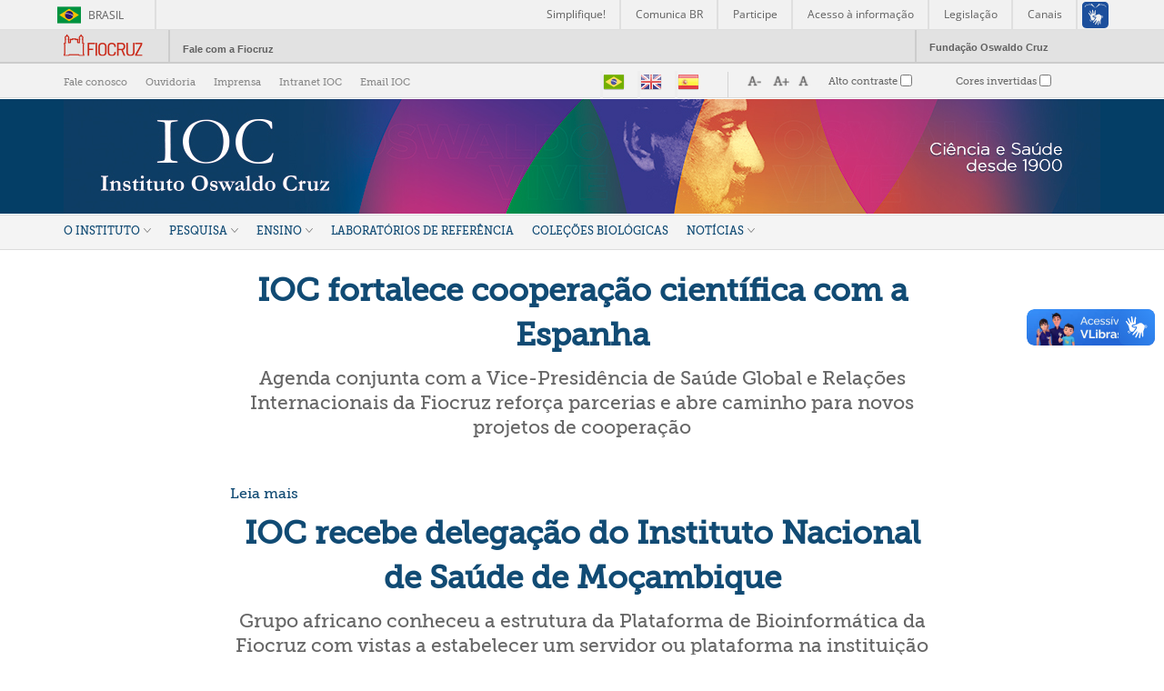

--- FILE ---
content_type: text/html; charset=utf-8
request_url: https://www.ioc.fiocruz.br/taxonomy/cooperacao
body_size: 14504
content:
<!DOCTYPE html PUBLIC "-//W3C//DTD XHTML+RDFa 1.0//EN"
  "http://www.w3.org/MarkUp/DTD/xhtml-rdfa-1.dtd">
<html xmlns="http://www.w3.org/1999/xhtml" xml:lang="pt-br" version="XHTML+RDFa 1.0" dir="ltr"
  xmlns:content="http://purl.org/rss/1.0/modules/content/"
  xmlns:dc="http://purl.org/dc/terms/"
  xmlns:foaf="http://xmlns.com/foaf/0.1/"
  xmlns:og="http://ogp.me/ns#"
  xmlns:rdfs="http://www.w3.org/2000/01/rdf-schema#"
  xmlns:sioc="http://rdfs.org/sioc/ns#"
  xmlns:sioct="http://rdfs.org/sioc/types#"
  xmlns:skos="http://www.w3.org/2004/02/skos/core#"
  xmlns:xsd="http://www.w3.org/2001/XMLSchema#">

<head profile="http://www.w3.org/1999/xhtml/vocab">
  <meta http-equiv="Content-Type" content="text/html; charset=utf-8" />
<meta name="Generator" content="Drupal 7 (http://drupal.org)" />
<link rel="alternate" type="application/rss+xml" title="RSS - cooperação" href="https://www.ioc.fiocruz.br/taxonomy/term/259/feed" />
<link rel="canonical" href="/taxonomy/cooperacao" />
<link rel="shortlink" href="/taxonomy/term/259" />
<meta about="/taxonomy/cooperacao" typeof="skos:Concept" property="rdfs:label skos:prefLabel" content="cooperação" />
<link rel="shortcut icon" href="https://www.ioc.fiocruz.br/sites/default/files/favicon_ioc_0.jpg" type="image/jpeg" />
  <title>cooperação | Instituto Oswaldo Cruz</title>
  <style type="text/css" media="all">
@import url("https://www.ioc.fiocruz.br/modules/system/system.base.css?t9mn5x");
@import url("https://www.ioc.fiocruz.br/modules/system/system.menus.css?t9mn5x");
@import url("https://www.ioc.fiocruz.br/modules/system/system.messages.css?t9mn5x");
@import url("https://www.ioc.fiocruz.br/modules/system/system.theme.css?t9mn5x");
</style>
<style type="text/css" media="all">
@import url("https://www.ioc.fiocruz.br/sites/all/modules/views_slideshow/views_slideshow.css?t9mn5x");
</style>
<style type="text/css" media="all">
@import url("https://www.ioc.fiocruz.br/sites/all/modules/calendar/css/calendar_multiday.css?t9mn5x");
@import url("https://www.ioc.fiocruz.br/modules/comment/comment.css?t9mn5x");
@import url("https://www.ioc.fiocruz.br/sites/all/modules/date/date_repeat_field/date_repeat_field.css?t9mn5x");
@import url("https://www.ioc.fiocruz.br/modules/field/theme/field.css?t9mn5x");
@import url("https://www.ioc.fiocruz.br/modules/node/node.css?t9mn5x");
@import url("https://www.ioc.fiocruz.br/modules/search/search.css?t9mn5x");
@import url("https://www.ioc.fiocruz.br/modules/user/user.css?t9mn5x");
@import url("https://www.ioc.fiocruz.br/sites/all/modules/youtube/css/youtube.css?t9mn5x");
@import url("https://www.ioc.fiocruz.br/sites/all/modules/date_repeat_entity/date_repeat_entity.css?t9mn5x");
@import url("https://www.ioc.fiocruz.br/sites/all/modules/views/css/views.css?t9mn5x");
@import url("https://www.ioc.fiocruz.br/sites/all/modules/ckeditor/css/ckeditor.css?t9mn5x");
@import url("https://www.ioc.fiocruz.br/sites/all/modules/media/modules/media_wysiwyg/css/media_wysiwyg.base.css?t9mn5x");
</style>
<style type="text/css" media="all">
@import url("https://www.ioc.fiocruz.br/sites/all/modules/ctools/css/ctools.css?t9mn5x");
@import url("https://www.ioc.fiocruz.br/sites/all/modules/lightbox2/css/lightbox.css?t9mn5x");
@import url("https://www.ioc.fiocruz.br/sites/all/modules/nice_menus/css/nice_menus.css?t9mn5x");
@import url("https://www.ioc.fiocruz.br/sites/all/modules/nice_menus/css/nice_menus_default.css?t9mn5x");
@import url("https://www.ioc.fiocruz.br/sites/all/modules/views_slideshow/views_slideshow_controls_text.css?t9mn5x");
@import url("https://www.ioc.fiocruz.br/sites/all/modules/views_slideshow/contrib/views_slideshow_cycle/views_slideshow_cycle.css?t9mn5x");
@import url("https://www.ioc.fiocruz.br/modules/taxonomy/taxonomy.css?t9mn5x");
</style>
<style type="text/css" media="all">
@import url("https://www.ioc.fiocruz.br/sites/all/themes/ioc_desktop/css/ioc-style.css?t9mn5x");
@import url("https://www.ioc.fiocruz.br/sites/all/themes/ioc_desktop/css/logo_fiocruz.css?t9mn5x");
</style>
<style type="text/css" media="print">
@import url("https://www.ioc.fiocruz.br/sites/all/themes/ioc_desktop/css/print.css?t9mn5x");
</style>

<!--[if lte IE 7]>
<link type="text/css" rel="stylesheet" href="https://www.ioc.fiocruz.br/sites/all/themes/ioc_desktop/css/ie.css?t9mn5x" media="all" />
<![endif]-->

<!--[if IE 6]>
<link type="text/css" rel="stylesheet" href="https://www.ioc.fiocruz.br/sites/all/themes/ioc_desktop/css/ie6.css?t9mn5x" media="all" />
<![endif]-->
  <link rel="stylesheet" href="https://www.ioc.fiocruz.br/sites/all/libraries/dimbox-main/dist/css/dimbox.min.css" />
  <script src="https://www.ioc.fiocruz.br/sites/all/libraries/dimbox-main/dist/js/dimbox.min.js"></script>
  <script>
	dimbox.setConfig({
	    videoAutoplay: 'true'
	});
  </script>



<!-- Global site tag (gtag.js) - Google Analytics -->
<script async src="https://www.googletagmanager.com/gtag/js?id=G-VWJNJHGJX8"></script>
<script>
  window.dataLayer = window.dataLayer || [];
  function gtag(){dataLayer.push(arguments);}
  gtag('js', new Date());

  gtag('config', 'G-VWJNJHGJX8');
</script>

  <script type="text/javascript" src="https://www.ioc.fiocruz.br/misc/jquery.js?v=1.4.4"></script>
<script type="text/javascript" src="https://www.ioc.fiocruz.br/misc/jquery-extend-3.4.0.js?v=1.4.4"></script>
<script type="text/javascript" src="https://www.ioc.fiocruz.br/misc/jquery-html-prefilter-3.5.0-backport.js?v=1.4.4"></script>
<script type="text/javascript" src="https://www.ioc.fiocruz.br/misc/jquery.once.js?v=1.2"></script>
<script type="text/javascript" src="https://www.ioc.fiocruz.br/misc/drupal.js?t9mn5x"></script>
<script type="text/javascript" src="https://www.ioc.fiocruz.br/sites/all/modules/nice_menus/js/jquery.bgiframe.js?v=2.1"></script>
<script type="text/javascript" src="https://www.ioc.fiocruz.br/sites/all/modules/nice_menus/js/jquery.hoverIntent.js?v=0.5"></script>
<script type="text/javascript" src="https://www.ioc.fiocruz.br/sites/all/modules/nice_menus/js/superfish.js?v=1.4.8"></script>
<script type="text/javascript" src="https://www.ioc.fiocruz.br/sites/all/modules/nice_menus/js/nice_menus.js?v=1.0"></script>
<script type="text/javascript" src="https://www.ioc.fiocruz.br/misc/jquery.cookie.js?v=1.0"></script>
<script type="text/javascript" src="https://www.ioc.fiocruz.br/sites/all/modules/views_slideshow/js/views_slideshow.js?v=1.0"></script>
<script type="text/javascript" src="https://www.ioc.fiocruz.br/misc/jquery.form.js?v=2.52"></script>
<script type="text/javascript" src="https://www.ioc.fiocruz.br/misc/form-single-submit.js?v=7.101"></script>
<script type="text/javascript" src="https://www.ioc.fiocruz.br/misc/ajax.js?v=7.101"></script>
<script type="text/javascript" src="https://www.ioc.fiocruz.br/sites/all/modules/custom/modulo_custom_slider/assets/libraries/jszip.min.js?t9mn5x"></script>
<script type="text/javascript" src="https://www.ioc.fiocruz.br/sites/all/modules/custom/modulo_custom_slider/assets/libraries/FileSaver.min.js?t9mn5x"></script>
<script type="text/javascript" src="https://www.ioc.fiocruz.br/sites/default/files/languages/pt-br_Z6SdavbopfG0RMJYMsiIKQpA7PAdP-lEP9N5v83ALiU.js?t9mn5x"></script>
<script type="text/javascript" src="https://www.ioc.fiocruz.br/sites/all/modules/lightbox2/js/lightbox.js?t9mn5x"></script>
<script type="text/javascript" src="https://www.ioc.fiocruz.br/sites/all/libraries/jquery.cycle/jquery.cycle.all.js?t9mn5x"></script>
<script type="text/javascript" src="https://www.ioc.fiocruz.br/sites/all/modules/views_slideshow/contrib/views_slideshow_cycle/js/views_slideshow_cycle.js?t9mn5x"></script>
<script type="text/javascript" src="https://www.ioc.fiocruz.br/sites/all/modules/views_autorefresh/views_autorefresh.js?t9mn5x"></script>
<script type="text/javascript" src="https://www.ioc.fiocruz.br/sites/all/modules/views/js/base.js?t9mn5x"></script>
<script type="text/javascript" src="https://www.ioc.fiocruz.br/misc/progress.js?v=7.101"></script>
<script type="text/javascript" src="https://www.ioc.fiocruz.br/sites/all/modules/views/js/ajax_view.js?t9mn5x"></script>
<script type="text/javascript">
<!--//--><![CDATA[//><!--
jQuery.extend(Drupal.settings, {"basePath":"\/","pathPrefix":"","setHasJsCookie":0,"ajaxPageState":{"theme":"ioc_desktop","theme_token":"0lkXNnJJvrqEHuUxJzXLqOZ3cgmpTG18v0DkFKnz2zc","js":{"sites\/all\/modules\/a11y\/a11y.js":1,"sites\/all\/modules\/a11y\/plugins\/opendyslexic\/opendyslexic.js":1,"sites\/all\/modules\/a11y\/plugins\/contrast\/contrast.js":1,"sites\/all\/modules\/a11y\/plugins\/animation\/animation.js":1,"sites\/all\/modules\/a11y\/plugins\/textsize\/textsize.js":1,"misc\/jquery.js":1,"misc\/jquery-extend-3.4.0.js":1,"misc\/jquery-html-prefilter-3.5.0-backport.js":1,"misc\/jquery.once.js":1,"misc\/drupal.js":1,"sites\/all\/modules\/nice_menus\/js\/jquery.bgiframe.js":1,"sites\/all\/modules\/nice_menus\/js\/jquery.hoverIntent.js":1,"sites\/all\/modules\/nice_menus\/js\/superfish.js":1,"sites\/all\/modules\/nice_menus\/js\/nice_menus.js":1,"misc\/jquery.cookie.js":1,"sites\/all\/modules\/views_slideshow\/js\/views_slideshow.js":1,"misc\/jquery.form.js":1,"misc\/form-single-submit.js":1,"misc\/ajax.js":1,"sites\/all\/modules\/custom\/modulo_custom_slider\/assets\/libraries\/jszip.min.js":1,"sites\/all\/modules\/custom\/modulo_custom_slider\/assets\/libraries\/FileSaver.min.js":1,"public:\/\/languages\/pt-br_Z6SdavbopfG0RMJYMsiIKQpA7PAdP-lEP9N5v83ALiU.js":1,"sites\/all\/modules\/lightbox2\/js\/lightbox.js":1,"sites\/all\/libraries\/jquery.cycle\/jquery.cycle.all.js":1,"sites\/all\/modules\/views_slideshow\/contrib\/views_slideshow_cycle\/js\/views_slideshow_cycle.js":1,"sites\/all\/modules\/views_autorefresh\/views_autorefresh.js":1,"sites\/all\/modules\/views\/js\/base.js":1,"misc\/progress.js":1,"sites\/all\/modules\/views\/js\/ajax_view.js":1},"css":{"modules\/system\/system.base.css":1,"modules\/system\/system.menus.css":1,"modules\/system\/system.messages.css":1,"modules\/system\/system.theme.css":1,"sites\/all\/modules\/views_slideshow\/views_slideshow.css":1,"sites\/all\/modules\/calendar\/css\/calendar_multiday.css":1,"modules\/comment\/comment.css":1,"sites\/all\/modules\/date\/date_repeat_field\/date_repeat_field.css":1,"modules\/field\/theme\/field.css":1,"modules\/node\/node.css":1,"modules\/search\/search.css":1,"modules\/user\/user.css":1,"sites\/all\/modules\/youtube\/css\/youtube.css":1,"sites\/all\/modules\/date_repeat_entity\/date_repeat_entity.css":1,"sites\/all\/modules\/views\/css\/views.css":1,"sites\/all\/modules\/ckeditor\/css\/ckeditor.css":1,"sites\/all\/modules\/media\/modules\/media_wysiwyg\/css\/media_wysiwyg.base.css":1,"sites\/all\/modules\/ctools\/css\/ctools.css":1,"sites\/all\/modules\/lightbox2\/css\/lightbox.css":1,"sites\/all\/modules\/nice_menus\/css\/nice_menus.css":1,"sites\/all\/modules\/nice_menus\/css\/nice_menus_default.css":1,"sites\/all\/modules\/views_slideshow\/views_slideshow_controls_text.css":1,"sites\/all\/modules\/views_slideshow\/contrib\/views_slideshow_cycle\/views_slideshow_cycle.css":1,"modules\/taxonomy\/taxonomy.css":1,"sites\/all\/themes\/ioc_desktop\/css\/ioc-style.css":1,"sites\/all\/themes\/ioc_desktop\/css\/logo_fiocruz.css":1,"sites\/all\/themes\/ioc_desktop\/css\/print.css":1,"sites\/all\/themes\/ioc_desktop\/css\/ie.css":1,"sites\/all\/themes\/ioc_desktop\/css\/ie6.css":1}},"jcarousel":{"ajaxPath":"\/jcarousel\/ajax\/views"},"lightbox2":{"rtl":"0","file_path":"\/(\\w\\w\/)public:\/","default_image":"\/sites\/all\/modules\/lightbox2\/images\/brokenimage.jpg","border_size":10,"font_color":"000","box_color":"fff","top_position":"","overlay_opacity":"0.8","overlay_color":"000","disable_close_click":1,"resize_sequence":0,"resize_speed":400,"fade_in_speed":400,"slide_down_speed":600,"use_alt_layout":0,"disable_resize":0,"disable_zoom":0,"force_show_nav":0,"show_caption":1,"loop_items":0,"node_link_text":"Ver detalhes da imagem","node_link_target":0,"image_count":"Imagem !current de !total","video_count":"Video !current de !total","page_count":"Pagina !current de !total","lite_press_x_close":"press \u003Ca href=\u0022#\u0022 onclick=\u0022hideLightbox(); return FALSE;\u0022\u003E\u003Ckbd\u003Ex\u003C\/kbd\u003E\u003C\/a\u003E to close","download_link_text":"","enable_login":false,"enable_contact":false,"keys_close":"c x 27","keys_previous":"p 37","keys_next":"n 39","keys_zoom":"z","keys_play_pause":"32","display_image_size":"original","image_node_sizes":"()","trigger_lightbox_classes":"","trigger_lightbox_group_classes":"","trigger_slideshow_classes":"","trigger_lightframe_classes":"","trigger_lightframe_group_classes":"","custom_class_handler":0,"custom_trigger_classes":"","disable_for_gallery_lists":true,"disable_for_acidfree_gallery_lists":true,"enable_acidfree_videos":true,"slideshow_interval":5000,"slideshow_automatic_start":1,"slideshow_automatic_exit":1,"show_play_pause":1,"pause_on_next_click":1,"pause_on_previous_click":1,"loop_slides":0,"iframe_width":600,"iframe_height":400,"iframe_border":1,"enable_video":0,"useragent":"Mozilla\/5.0 (Macintosh; Intel Mac OS X 10_15_7) AppleWebKit\/537.36 (KHTML, like Gecko) Chrome\/131.0.0.0 Safari\/537.36; ClaudeBot\/1.0; +claudebot@anthropic.com)"},"nice_menus_options":{"delay":"800","speed":"slow"},"a11y":{"path":"\/sites\/all\/modules\/a11y\/","domain":"","factor":1,"opendyslexic":1,"contrast":1,"animation":1,"textsize":1,"sim":{"dyslexia":1,"field_loss":1,"colorblind":1}},"better_exposed_filters":{"views":{"vw_cabecalho_novo":{"displays":{"block":{"filters":[]}}},"home":{"displays":{"block_6":{"filters":[]}}},"redes_sociais_ioc":{"displays":{"block_desktop":{"filters":[]}}}}},"viewsSlideshow":{"home-block_6_1":{"methods":{"goToSlide":["viewsSlideshowPager","viewsSlideshowSlideCounter","viewsSlideshowCycle"],"nextSlide":["viewsSlideshowPager","viewsSlideshowSlideCounter","viewsSlideshowCycle"],"pause":["viewsSlideshowControls","viewsSlideshowCycle"],"play":["viewsSlideshowControls","viewsSlideshowCycle"],"previousSlide":["viewsSlideshowPager","viewsSlideshowSlideCounter","viewsSlideshowCycle"],"transitionBegin":["viewsSlideshowPager","viewsSlideshowSlideCounter"],"transitionEnd":[]},"paused":0}},"viewsSlideshowControls":{"home-block_6_1":{"top":{"type":"viewsSlideshowControlsText"}}},"viewsSlideshowCycle":{"#views_slideshow_cycle_main_home-block_6_1":{"num_divs":12,"id_prefix":"#views_slideshow_cycle_main_","div_prefix":"#views_slideshow_cycle_div_","vss_id":"home-block_6_1","effect":"fade","transition_advanced":1,"timeout":0,"speed":700,"delay":0,"sync":1,"random":0,"pause":0,"pause_on_click":0,"play_on_hover":0,"action_advanced":0,"start_paused":0,"remember_slide":0,"remember_slide_days":1,"pause_in_middle":0,"pause_when_hidden":0,"pause_when_hidden_type":"full","amount_allowed_visible":"","nowrap":0,"pause_after_slideshow":0,"fixed_height":1,"items_per_slide":6,"wait_for_image_load":1,"wait_for_image_load_timeout":3000,"cleartype":0,"cleartypenobg":0,"advanced_options":"{}"}},"views_autorefresh":{"home-block_6":{"interval":"500000","ping":null,"incremental":null,"nodejs":false,"timestamp":1769911503}},"views":{"ajax_path":"\/views\/ajax","ajaxViews":{"views_dom_id:1c2dc7721128c4833b95772c10014b3d":{"view_name":"home","view_display_id":"block_6","view_args":"","view_path":"taxonomy\/term\/259","view_base_path":null,"view_dom_id":"1c2dc7721128c4833b95772c10014b3d","pager_element":0}}},"urlIsAjaxTrusted":{"\/views\/ajax":true,"\/taxonomy\/cooperacao":true}});
//--><!]]>
</script>
  <meta property="creator.productor" content="http://estruturaorganizacional.dados.gov.br/id/unidade-organizacional/NUMERO">
  <script type='text/javascript' src='//platform-api.sharethis.com/js/sharethis.js#property=5d249b80b54cea00128f1f29&product=inline-share-buttons' async='async'></script>
<meta name="viewport" content="width=device-width, initial-scale=1.0">

 <link href="https://vjs.zencdn.net/7.19.2/video-js.css" rel="stylesheet" />

</script>

</head>
<body class="html not-front not-logged-in no-sidebars page-taxonomy page-taxonomy-term page-taxonomy-term- page-taxonomy-term-259" >
  <div id="skip-link">
    <a href="#main-content" class="element-invisible element-focusable">Pular para o conteúdo principal</a>
  </div>

  
  
<!-- header Brasil -->
<!--<div id="barra-brasil" style="background:#7F7F7F; height: 20px; padding:0 0 0 10px;display:block;">
  <ul id="menu-barra-temp" style="list-style:none;">
    <li style="display:inline; float:left;padding-right:10px; margin-right:10px; border-right:1px solid #EDEDED">
        <a href="http://brasil.gov.br" style="font-family:sans,sans-serif; text-decoration:none; color:white;">Portal do Governo Brasileiro</a>
    </li>
  </ul>
</div>-->
<div id="barra-brasil" style="background:#7F7F7F; height: 20px; padding:0 0 0 10px;display:block;">
    <ul id="menu-barra-temp" style="list-style:none;">
        <li style="display:inline; float:left;padding-right:10px; margin-right:10px; border-right:1px solid #EDEDED"><a href="http://brasil.gov.br" style="font-family:sans,sans-serif; text-decoration:none; color:white;">Portal do Governo Brasileiro</a></li>
        <li><a style="font-family:sans,sans-serif; text-decoration:none; color:white;" href="http://epwg.governoeletronico.gov.br/barra/atualize.html">Atualize sua Barra de Governo</a></li>
    </ul>
</div>
<!-- End header brasil -->
<!-- header Fiocruz -->
<div id="barra_portal">
  <div class="content_barra_portal">
    <div id="logo_portal">
      <p><a href="http://www.fiocruz.br/" title="portal fiocruz">Portal Fiocruz</a></p>
    </div>
    <div id="cont_barra">
      <div id="fale_com_portal"><p><a href="http://portal.fiocruz.br/pt-br/content/ouvidoria" title="fale com a fiocruz">Fale com a Fiocruz</a></p></div>
    </div>
    <div id="fundacao_osw_cruz">
      <p><a href="http://www.fiocruz.br/" title="fundação oswaldo zruz">Fundação Oswaldo Cruz</a></p>
    </div>
  </div>
</div>
<!-- End header Fiocruz -->

  
  
  
    






<div id="cabecalho">
    <div id="barra-topo-container">
        <div id="barra-topo">
            <div class="nav-secundaria">  <div class="region region-navegacao-secundaria">
    <div id="block-menu-menu-navegacao-secundaria" class="block block-menu">

    
  <div class="content">
    <ul class="menu clearfix"><li class="first leaf"><a href="/faleconosco">Fale conosco</a></li>
<li class="leaf"><a href="https://portal.fiocruz.br/content/ouvidoria" target="_blank">Ouvidoria</a></li>
<li class="leaf"><a href="/comunicacao">Imprensa</a></li>
<li class="leaf"><a href="https://intranet.ioc.fiocruz.br/" target="_blank">Intranet IOC</a></li>
<li class="last leaf"><a href="https://correio.ioc.fiocruz.br/" target="_blank">Email IOC</a></li>
</ul>  </div>
</div>
  </div>
</div>
            <div class="idiomas">  <div class="region region-menu-idiomas">
    <div id="block-gtranslate-gtranslate" class="block block-gtranslate">

    
  <div class="content">
    <script type="text/javascript">/* <![CDATA[ */
function doGTranslate(lang_pair) {if(lang_pair.value)lang_pair=lang_pair.value;var lang=lang_pair.split('|')[1];var plang=location.pathname.split('/')[1];if(plang.length !=2 && plang != 'zh-CN' && plang != 'zh-TW')plang='pt';if(lang == 'pt')location.href='/taxonomy/cooperacao'.replace('/'+plang+'/', '/');else location.href='/'+lang+'/taxonomy/cooperacao'.replace('/'+plang+'/', '/');}
/* ]]> */
</script><style type="text/css">
<!--
a.gtflag {background-image:url('/sites/all/modules/gtranslate/gtranslate-files/24a.png');}
a.gtflag:hover {background-image:url('/sites/all/modules/gtranslate/gtranslate-files/24.png');}
-->
</style><a href="javascript:doGTranslate('pt|pt')" title="Portuguese" class="gtflag" style="font-size:24px;padding:1px 0;background-repeat:no-repeat;background-position:-300px -200px;"><img src="/sites/all/modules/gtranslate/gtranslate-files/blank.png" height="24" width="24" style="border:0;vertical-align:top;" alt="Portuguese" /></a> <a href="javascript:doGTranslate('pt|en')" title="English" class="gtflag" style="font-size:24px;padding:1px 0;background-repeat:no-repeat;background-position:-0px -0px;"><img src="/sites/all/modules/gtranslate/gtranslate-files/blank.png" height="24" width="24" style="border:0;vertical-align:top;" alt="English" /></a> <a href="javascript:doGTranslate('pt|es')" title="Spanish" class="gtflag" style="font-size:24px;padding:1px 0;background-repeat:no-repeat;background-position:-600px -200px;"><img src="/sites/all/modules/gtranslate/gtranslate-files/blank.png" height="24" width="24" style="border:0;vertical-align:top;" alt="Spanish" /></a>   </div>
</div>
  </div>
</div>
            <div id="acessibilidade">  <div class="region region-acessibilidade">
    <div id="block-a11y-a11y" class="block block-a11y">

    
  <div class="content">
    <fieldset class="collapsible form-wrapper form-wrapper"><legend><span class="fieldset-legend">Interface</span></legend><div class="fieldset-wrapper"><div class="fieldset-description">Adjust the interface to make it easier to use for different conditions.</div>
      <div class="a11y-textsize-controls">
        <div class="a11y-textsize-controls-label">Interface Size</div>
        <div class="a11y-textsize-controls-body row">
          <div class="col s4">
            <a href="#" onclick="Drupal.a11y.textsize(-1);" class="a11y-operation-icons a11y-decrease">
              <span>Smaller</span>
              <img alt="Decrease text size" title="Decrease" src="/sites/all/modules/a11y/plugins/icons/text-decrease.png" width="24" height="24" />
            </a>
          </div>
          <div class="col s4">
            <a href="#" onclick="Drupal.a11y.textsize(1);" class="a11y-operation-icons a11y-increase">
              <span>Larger</span>
              <img alt="Increase text size" title="Increase" src="/sites/all/modules/a11y/plugins/icons/text-increase.png" width="24" height="24" />
            </a>
          </div>
          <div class="col s4">
            <a href="#" onclick="Drupal.a11y.textsize(0);" class="a11y-operation-icons a11y-reset">
              <span>Reset</span>
              <img alt="Reset text size" title="Reiniciar" src="/sites/all/modules/a11y/plugins/icons/text-reset.png" width="24" height="24" />
            </a>
          </div>
        </div>
      </div><div class="form-item form-type-checkbox">
 <input type="checkbox" id="a11y_contrast_checkbox" value="1" class="form-checkbox" />  <label class="option" for="a11y_contrast_checkbox">Alto contraste </label>

<div class="description">This renders the document in high contrast mode.</div>
</div>
<div class="form-item form-type-checkbox">
 <input type="checkbox" id="a11y_invert_checkbox" value="1" class="form-checkbox" />  <label class="option" for="a11y_invert_checkbox">Cores invertidas </label>

<div class="description">This renders the document as white on black</div>
</div>
<div class="form-item form-type-checkbox">
 <input type="checkbox" id="a11y_animation_checkbox" value="1" class="form-checkbox" />  <label class="option" for="a11y_animation_checkbox">Disable interface animations </label>

<div class="description">This can help those with trouble processing rapid screen movements.</div>
</div>
<div class="form-item form-type-checkbox">
 <input type="checkbox" id="a11y_opendyslexic_checkbox" value="1" class="form-checkbox" />  <label class="option" for="a11y_opendyslexic_checkbox">Optimize fonts for dyslexia </label>

<div class="description">This loads a font easier to read for people with dyslexia.</div>
</div>
</div></fieldset>
  </div>
</div>
  </div>
</div>
        </div>
    </div>


    
    <div id="cabecalho-marca-container"  style="background-color:#043e66;" >
    
    <div id="cabecalho-marca">
	<div id="cabTitA">
		<h1 id="site-name"><a href="/" title="Instituto Oswaldo Cruz - IOC">Instituto Oswaldo Cruz</a></h1>
	</div>

	<div id="cabTitC">
			</div>


	<div id="cabTitB">
		  <div class="region region-testeira">
    <div id="block-views-vw-cabecalho-novo-block" class="block block-views">

    <h2>vw_cabecalho_novo</h2>
  
  <div class="content">
    <div class="view view-vw-cabecalho-novo view-id-vw_cabecalho_novo view-display-id-block view-dom-id-234b2e8a01cf5d3ad524f4eea7cfdc9f">
        
  
  
      <div class="view-content">
      <table class="views-view-grid cols-1">
  
  <tbody>
          <tr  class="row-1 row-first row-last">
                  <td  class="col-1 col-first">
              
  <div class="views-field views-field-field-imagem-cabecalho-novo">        <div class="field-content"><div id="file-6362" class="file file-image file-image-jpeg">

        <h2 class="element-invisible"><a href="/file/header2024jpg">header_2024.jpg</a></h2>
    
  
  <div class="content">
    <img typeof="foaf:Image" src="https://www.ioc.fiocruz.br/sites/default/files/header_2024.jpg" width="1140" height="126" alt="" />  </div>

  
</div>
</div>  </div>          </td>
              </tr>
      </tbody>
</table>
    </div>
  
  
  
  
  
  
</div>  </div>
</div>
  </div>
	</div>


    </div>
    </div>
</div>

<div id="menu-principal-container">
	<div id="barra-menu">
        <div id="menu-principal">  <div class="region region-menu-principal">
    <div id="block-nice-menus-3" class="block block-nice-menus">

    
  <div class="content">
      </div>
</div>
<div id="block-nice-menus-2" class="block block-nice-menus">

    
  <div class="content">
    <ul class="nice-menu nice-menu-down nice-menu-main-menu" id="nice-menu-2"><li class="menu-942 menuparent  menu-path-node-1 first odd  menu-nivel-01"><a href="/o-instituto" class="n2">O Instituto</a><ul><li class="menu-500 menuparent  menu-path-node-7 first odd "><a href="/perfil-institucional">Perfil Institucional</a><ul><li class="menu-832 menu-path-node-96 first odd  menu-nivel-03"><a href="/diretoria">Diretoria</a></li>
<li class="menu-833 menu-path-node-97  even  menu-nivel-03"><a href="/gestao-participativa">Gestão participativa</a></li>
<li class="menu-834 menu-path-node-98  odd  menu-nivel-03"><a href="/relatorios-e-documentos">Relatórios e Documentos</a></li>
<li class="menu-1816 menu-path-siocfiocruzbr-sites-default-files-organograma-ioc-atualizado-07042025pdf  even last"><a href="https://www.ioc.fiocruz.br/sites/default/files/organograma_ioc_atualizado_07.04.2025.pdf">Organograma </a></li>
</ul></li>
<li class="menu-501 menuparent  menu-path-node-8  even "><a href="/historia">História</a><ul><li class="menu-847 menu-path-node-107 first odd  menu-nivel-03"><a href="/trajetoria-da-peste">A Trajetória da Peste</a></li>
<li class="menu-848 menu-path-node-108  even  menu-nivel-03"><a href="/criacao-do-instituto-soroterapico">A Criação do Instituto Soreterápico</a></li>
<li class="menu-849 menu-path-node-109  odd  menu-nivel-03"><a href="/primeiras-producoes-relevantes">Primeiras produções relevantes</a></li>
<li class="menu-850 menu-path-node-110  even last menu-nivel-03"><a href="/nasce-o-ioc">Nasce o IOC</a></li>
</ul></li>
<li class="menu-502 menuparent  menu-path-node-9  odd "><a href="/publicacoes">Publicações</a><ul><li class="menu-858 menu-path-node-129 first odd  menu-nivel-03"><a href="/publicacoes-cientificas">Publicações científicas</a></li>
<li class="menu-859 menu-path-node-130  even  menu-nivel-03"><a href="/memorias-do-instituto-oswaldo-cruz">Memórias do Instituto Oswaldo Cruz</a></li>
<li class="menu-1513 menu-path-siocfiocruzbr-relatorios-e-documentos  odd "><a href="https://www.ioc.fiocruz.br/relatorios-e-documentos">Relatórios e Documentos</a></li>
<li class="menu-860 menu-path-node-131  even last menu-nivel-03"><a href="/notas-tecnicas">Notas técnicas</a></li>
</ul></li>
<li class="menu-717 menu-path-node-31  even "><a href="/educacao-em-saude">Educação em saúde</a></li>
<li class="menu-1317 menu-path-iocfiocruzbr-parcerias-para-inovacao  odd "><a href="http://www.ioc.fiocruz.br/parcerias-para-inovacao">Parcerias para inovação</a></li>
<li class="menu-831 menu-path-node-65  even "><a href="/programa-de-colaborador-voluntario">Programa de Colaborador Voluntário</a></li>
<li class="menu-1179 menu-path-node-4305  odd "><a href="/cooperacao">Cooperação</a></li>
<li class="menu-1588 menu-path-siocfiocruzbr-licitacoes  even "><a href="https://www.ioc.fiocruz.br/licitacoes">Licitações</a></li>
<li class="menu-504 menu-path-node-11  odd "><a href="/agenda-de-eventos">Agenda de Eventos</a></li>
<li class="menu-1714 menu-path-siocfiocruzbr-agenda-da-diretoria  even last"><a href="https://www.ioc.fiocruz.br/agenda-da-diretoria">Agenda da Diretora</a></li>
</ul></li>
<li class="menu-494 menuparent  menu-path-node-2  even  menu-nivel-01"><a href="/pesquisa" class="n2">Pesquisa</a><ul><li class="menu-506 menu-path-node-13 first odd "><a href="/laboratorios">Laboratórios</a></li>
<li class="menu-1673 menu-path-siocfiocruzbr-programa-inova-ioc  even "><a href="https://www.ioc.fiocruz.br/programa-inova-ioc">Programa INOVA IOC</a></li>
<li class="menu-1828 menu-path-siocfiocruzbr-iniciativas-saude-clima  odd "><a href="https://www.ioc.fiocruz.br/iniciativas-saude-clima">Iniciativas em Saúde e Clima</a></li>
<li class="menu-1711 menu-path-siocfiocruzbr-programa-de-pos-doutorado  even "><a href="https://www.ioc.fiocruz.br/programa-de-pos-doutorado">Programa de Pós-doutorado</a></li>
<li class="menu-508 menu-path-node-15  odd "><a href="/plataformas">Plataformas Tecnológicas</a></li>
<li class="menu-509 menu-path-node-16  even "><a href="/papi">Plataforma de Apoio à Pesquisa e Inovação</a></li>
<li class="menu-1323 menu-path-iocfiocruzbr-cep  odd "><a href="http://www.ioc.fiocruz.br/cep">Comitê de Ética em Pesquisa com Seres Humanos</a></li>
<li class="menu-1815 menu-path-siocfiocruzbr-ceua  even "><a href="https://www.ioc.fiocruz.br/ceua">Comissão de Ética no Uso de Animais</a></li>
<li class="menu-1819 menu-path-siocfiocruzbr-biosseguranca  odd "><a href="https://www.ioc.fiocruz.br/biosseguranca">Biossegurança</a></li>
<li class="menu-1318 menu-path-siocfiocruzbr-vitrinecovid19  even last"><a href="https://www.ioc.fiocruz.br/vitrinecovid19">Vitrine Tecnológica Covid-19</a></li>
</ul></li>
<li class="menu-495 menuparent  menu-path-node-3  odd  menu-nivel-01"><a href="/ensino" class="n2">Ensino</a><ul><li class="menu-863 menu-path-node-156 first odd  n2"><a href="/ensino-no-ioc" class="n2">História</a></li>
<li class="menu-1672 menu-path-siocfiocruzbr-espaco-e-infraestrutura  even "><a href="https://www.ioc.fiocruz.br/espaco-e-infraestrutura">Espaço e Infraestrutura</a></li>
<li class="menu-865 menu-path-node-187  odd "><a href="/modalidades-de-ensino">Modalidades de Ensino</a></li>
<li class="menu-1096 menu-path-node-3545  even "><a href="/informacoes-academicas">Informações Acadêmicas</a></li>
<li class="menu-1345 menu-path-iocfiocruzbr-guia-do-aluno-0  odd "><a href="http://www.ioc.fiocruz.br/guia-do-aluno-0">Guia do Aluno</a></li>
<li class="menu-525 menu-path-node-29  even "><a href="/atuacao-estudantil">Atuação Estudantil</a></li>
<li class="menu-523 menu-path-node-27  odd "><a href="/premioalexandrepeixoto">Prêmio de Teses Alexandre Peixoto</a></li>
<li class="menu-1512 menu-path-siocfiocruzbr-escolas  even "><a href="https://www.ioc.fiocruz.br/escolas">Programa IOC+Escolas</a></li>
<li class="menu-1715 menu-path-sportalfiocruzbr-documento-politica-de-apoio-ao-estudante-da-fundacao-oswaldo-cruz  odd last"><a href="https://portal.fiocruz.br/documento/politica-de-apoio-ao-estudante-da-fundacao-oswaldo-cruz">Política de Apoio ao Estudante da Fiocruz</a></li>
</ul></li>
<li class="menu-496 menu-path-node-4  even  menu-nivel-01"><a href="/referencia">Laboratórios de Referência</a></li>
<li class="menu-497 menu-path-node-5  odd  menu-nivel-01"><a href="/colecoes">Coleções Biológicas</a></li>
<li class="menu-498 menuparent  menu-path-node-6  even last menu-nivel-01"><a href="/noticias" class="n2">Notícias</a><ul><li class="menu-1338 menu-path-iocfiocruzbr-todas-noticias first odd "><a href="http://www.ioc.fiocruz.br/todas-noticias">Todas as notícias</a></li>
<li class="menu-1113 menu-path-node-3926  even "><a href="/reportagens-especiais">Reportagens Especiais</a></li>
<li class="menu-1008 menu-path-node-381  odd "><a href="/galerias">Galeria de fotos</a></li>
<li class="menu-1010 menu-path-node-382  even "><a href="/videos">Vídeos</a></li>
<li class="menu-869 menu-path-node-244  odd last"><a href="/comunicacao">Comunicação</a></li>
</ul></li>
</ul>
  </div>
</div>
<div id="block-nice-menus-4" class="block block-nice-menus">

    
  <div class="content">
      </div>
</div>
  </div>
</div>
        
                
    </div>
</div>
<div id="busca-home">
	  <div class="region region-busca-home">
    <div id="block-search-form" class="block block-search">

    
  <div class="content">
    <form action="/taxonomy/cooperacao" method="post" id="search-block-form" accept-charset="UTF-8"><div><div class="container-inline">
      <h2 class="element-invisible">Formulário de busca</h2>
    <div class="form-item form-type-textfield form-item-search-block-form">
  <label class="element-invisible" for="edit-search-block-form--2">Buscar </label>
 <input title="Digite os termos que você deseja procurar." placeholder="Digite o termo que deseja procurar..." type="text" id="edit-search-block-form--2" name="search_block_form" value="" size="15" maxlength="128" class="form-text" />
</div>
<div class="form-actions form-wrapper" id="edit-actions"><input type="submit" id="edit-submit" name="op" value="Buscar" class="form-submit" /></div><input type="hidden" name="form_build_id" value="form-UKBTc-HrPcuFCGq7dg7f8yMjM_EUjGe5HR9O3taB5qc" />
<input type="hidden" name="form_id" value="search_block_form" />
</div>
</div></form>  </div>
</div>
  </div>
    <a href="https://www.ioc.fiocruz.br/search" title="Busca avançada" class="link-busca-avacada">Busca Avançada</a>
</div>


<div class="tabs"></div><a id="main-content"></a>

<div id="conteudo">
        
    
    
	  <div class="region region-content">
    <div id="block-system-main" class="block block-system">

    
  <div class="content">
    <div class="term-listing-heading"><div id="taxonomy-term-259" class="taxonomy-term vocabulary-tags">

  
  <div class="content">
      </div>

</div>
</div>		<div id="node-9547" class="node node-not-cias node-teaser clearfix" about="/noticias/ioc-fortalece-cooperacao-cientifica-com-espanha" typeof="sioc:Item foaf:Document">
        <h1 class="title" id="page-title">IOC fortalece cooperação científica com a Espanha </h1>
        <div class='not-int-resumo'>Agenda conjunta com a Vice-Presidência de Saúde Global e Relações Internacionais da Fiocruz reforça parcerias e abre caminho para novos projetos de cooperação </div>        <div class="sharethis-inline-share-buttons"></div>
        <div class='field-name-body'></div><!-- fraenkel 0--><ul class="links inline"><li class="node-readmore first last"><a href="/noticias/ioc-fortalece-cooperacao-cientifica-com-espanha" rel="tag" title="IOC fortalece cooperação científica com a Espanha ">Leia mais<span class="element-invisible"> sobre IOC fortalece cooperação científica com a Espanha </span></a></li>
</ul><div class="field field-name-field-resumo field-type-text-long field-label-hidden"><div class="field-items"><div class="field-item even">Agenda conjunta com a Vice-Presidência de Saúde Global e Relações Internacionais da Fiocruz reforça parcerias e abre caminho para novos projetos de cooperação </div></div></div>        </div>
        		<div id="node-9464" class="node node-not-cias node-teaser clearfix" about="/noticias/ioc-recebe-delegacao-do-instituto-nacional-de-saude-de-mocambique" typeof="sioc:Item foaf:Document">
        <h1 class="title" id="page-title">IOC recebe delegação do Instituto Nacional de Saúde de Moçambique</h1>
        <div class='not-int-resumo'>Grupo africano conheceu a estrutura da Plataforma de Bioinformática da Fiocruz com vistas a estabelecer um servidor ou plataforma na instituição</div>        <div class="sharethis-inline-share-buttons"></div>
        <div class='field-name-body'></div><!-- fraenkel 0--><ul class="links inline"><li class="node-readmore first last"><a href="/noticias/ioc-recebe-delegacao-do-instituto-nacional-de-saude-de-mocambique" rel="tag" title="IOC recebe delegação do Instituto Nacional de Saúde de Moçambique">Leia mais<span class="element-invisible"> sobre IOC recebe delegação do Instituto Nacional de Saúde de Moçambique</span></a></li>
</ul><div class="field field-name-field-resumo field-type-text-long field-label-hidden"><div class="field-items"><div class="field-item even">Grupo africano conheceu a estrutura da Plataforma de Bioinformática da Fiocruz com vistas a estabelecer um servidor ou plataforma na instituição</div></div></div>        </div>
        		<div id="node-9213" class="node node-not-cias node-teaser clearfix" about="/noticias/ioc-iff-e-instituto-pasteur-da-grecia-avancam-em-cooperacao-cientifica-internacional" typeof="sioc:Item foaf:Document">
        <h1 class="title" id="page-title">IOC, IFF e Instituto Pasteur da Grécia avançam em cooperação científica internacional</h1>
        <div class='not-int-resumo'>Encontro marcou mais uma etapa de projeto sobre infecções emergentes e reemergentes</div>        <div class="sharethis-inline-share-buttons"></div>
        <div class='field-name-body'></div><!-- fraenkel 0--><ul class="links inline"><li class="node-readmore first last"><a href="/noticias/ioc-iff-e-instituto-pasteur-da-grecia-avancam-em-cooperacao-cientifica-internacional" rel="tag" title="IOC, IFF e Instituto Pasteur da Grécia avançam em cooperação científica internacional">Leia mais<span class="element-invisible"> sobre IOC, IFF e Instituto Pasteur da Grécia avançam em cooperação científica internacional</span></a></li>
</ul><div class="field field-name-field-resumo field-type-text-long field-label-hidden"><div class="field-items"><div class="field-item even">Encontro marcou mais uma etapa de projeto sobre infecções emergentes e reemergentes</div></div></div>        </div>
        		<div id="node-9197" class="node node-not-cias node-teaser clearfix" about="/noticias/cooperacao-entre-ioc-e-japao-amplia-fronteiras-da-ciencia" typeof="sioc:Item foaf:Document">
        <h1 class="title" id="page-title">Cooperação entre IOC e Japão amplia fronteiras da ciência </h1>
        <div class='not-int-resumo'>Agenda de visitas e treinamentos fortalece a integração com o Instituto Nacional de Doenças Infecciosas do Japão </div>        <div class="sharethis-inline-share-buttons"></div>
        <div class='field-name-body'></div><!-- fraenkel 0--><ul class="links inline"><li class="node-readmore first last"><a href="/noticias/cooperacao-entre-ioc-e-japao-amplia-fronteiras-da-ciencia" rel="tag" title="Cooperação entre IOC e Japão amplia fronteiras da ciência ">Leia mais<span class="element-invisible"> sobre Cooperação entre IOC e Japão amplia fronteiras da ciência </span></a></li>
</ul><div class="field field-name-field-resumo field-type-text-long field-label-hidden"><div class="field-items"><div class="field-item even">Agenda de visitas e treinamentos fortalece a integração com o Instituto Nacional de Doenças Infecciosas do Japão </div></div></div>        </div>
        		<div id="node-8725" class="node node-not-cias node-teaser clearfix" about="/noticias/ioc-estreita-lacos-com-universidades-da-italia-e-da-china" typeof="sioc:Item foaf:Document">
        <h1 class="title" id="page-title">IOC estreita laços com universidades da Itália e da China </h1>
        <div class='not-int-resumo'>Reunião discutiu intercâmbio acadêmico e projetos de pesquisa conjuntos </div>        <div class="sharethis-inline-share-buttons"></div>
        <div class='field-name-body'></div><!-- fraenkel 0--><ul class="links inline"><li class="node-readmore first last"><a href="/noticias/ioc-estreita-lacos-com-universidades-da-italia-e-da-china" rel="tag" title="IOC estreita laços com universidades da Itália e da China ">Leia mais<span class="element-invisible"> sobre IOC estreita laços com universidades da Itália e da China </span></a></li>
</ul><div class="field field-name-field-resumo field-type-text-long field-label-hidden"><div class="field-items"><div class="field-item even">Reunião discutiu intercâmbio acadêmico e projetos de pesquisa conjuntos </div></div></div>        </div>
        		<div id="node-8660" class="node node-not-cias node-teaser clearfix" about="/noticias/em-missao-internacional-pesquisadores-realizam-mapeamento-de-vetores-em-angola" typeof="sioc:Item foaf:Document">
        <h1 class="title" id="page-title">Em missão internacional, pesquisadores realizam mapeamento de vetores em Angola </h1>
        <div class='not-int-resumo'>Especialistas do Instituto contribuem com projeto do Ministério da Saúde local em parceria com o Banco Mundial </div>        <div class="sharethis-inline-share-buttons"></div>
        <div class='field-name-body'></div><!-- fraenkel 0--><ul class="links inline"><li class="node-readmore first last"><a href="/noticias/em-missao-internacional-pesquisadores-realizam-mapeamento-de-vetores-em-angola" rel="tag" title="Em missão internacional, pesquisadores realizam mapeamento de vetores em Angola ">Leia mais<span class="element-invisible"> sobre Em missão internacional, pesquisadores realizam mapeamento de vetores em Angola </span></a></li>
</ul><div class="field field-name-field-resumo field-type-text-long field-label-hidden"><div class="field-items"><div class="field-item even">Especialistas do Instituto contribuem com projeto do Ministério da Saúde local em parceria com o Banco Mundial </div></div></div>        </div>
        		<div id="node-8453" class="node node-not-cias node-teaser clearfix" about="/noticias/diretoria-do-ioc-cumpre-agenda-de-reunioes-em-brasilia-e-madri" typeof="sioc:Item foaf:Document">
        <h1 class="title" id="page-title">Diretoria do IOC cumpre agenda de reuniões em Brasília e Madri </h1>
        <div class='not-int-resumo'>Instituto debateu parcerias e aprofundou discussões com gestores e autoridades em ciência e saúde  </div>        <div class="sharethis-inline-share-buttons"></div>
        <div class='field-name-body'></div><!-- fraenkel 0--><ul class="links inline"><li class="node-readmore first last"><a href="/noticias/diretoria-do-ioc-cumpre-agenda-de-reunioes-em-brasilia-e-madri" rel="tag" title="Diretoria do IOC cumpre agenda de reuniões em Brasília e Madri ">Leia mais<span class="element-invisible"> sobre Diretoria do IOC cumpre agenda de reuniões em Brasília e Madri </span></a></li>
</ul><div class="field field-name-field-resumo field-type-text-long field-label-hidden"><div class="field-items"><div class="field-item even">Instituto debateu parcerias e aprofundou discussões com gestores e autoridades em ciência e saúde  </div></div></div>        </div>
        		<div id="node-8435" class="node node-not-cias node-teaser clearfix" about="/noticias/instituto-assina-acordo-de-cooperacao-com-universidade-suica" typeof="sioc:Item foaf:Document">
        <h1 class="title" id="page-title">Instituto assina acordo de cooperação com universidade suíça </h1>
        <div class='not-int-resumo'>Documento prevê intercâmbios e projetos acadêmicos internacionais com a Universidade de St. Gallen, da Suíça</div>        <div class="sharethis-inline-share-buttons"></div>
        <div class='field-name-body'></div><!-- fraenkel 0--><ul class="links inline"><li class="node-readmore first last"><a href="/noticias/instituto-assina-acordo-de-cooperacao-com-universidade-suica" rel="tag" title="Instituto assina acordo de cooperação com universidade suíça ">Leia mais<span class="element-invisible"> sobre Instituto assina acordo de cooperação com universidade suíça </span></a></li>
</ul><div class="field field-name-field-resumo field-type-text-long field-label-hidden"><div class="field-items"><div class="field-item even">Documento prevê intercâmbios e projetos acadêmicos internacionais com a Universidade de St. Gallen, da Suíça</div></div></div>        </div>
        		<div id="node-8093" class="node node-not-cias node-teaser clearfix" about="/noticias/solidariedade-sul-sul-acumula-parcerias-com-mocambique" typeof="sioc:Item foaf:Document">
        <h1 class="title" id="page-title">Solidariedade Sul-Sul acumula parcerias com Moçambique</h1>
        <div class='not-int-resumo'>Curso sobre bioinformática e treinamento em comunicação compuseram a agenda recente do IOC no país africano</div>        <div class="sharethis-inline-share-buttons"></div>
        <div class='field-name-body'></div><!-- fraenkel 0--><ul class="links inline"><li class="node-readmore first last"><a href="/noticias/solidariedade-sul-sul-acumula-parcerias-com-mocambique" rel="tag" title="Solidariedade Sul-Sul acumula parcerias com Moçambique">Leia mais<span class="element-invisible"> sobre Solidariedade Sul-Sul acumula parcerias com Moçambique</span></a></li>
</ul><div class="field field-name-field-resumo field-type-text-long field-label-hidden"><div class="field-items"><div class="field-item even">Curso sobre bioinformática e treinamento em comunicação compuseram a agenda recente do IOC no país africano</div></div></div>        </div>
        		<div id="node-8066" class="node node-not-cias node-teaser clearfix" about="/noticias/ioc-debate-colaboracoes-com-diretora-do-ministerio-da-saude" typeof="sioc:Item foaf:Document">
        <h1 class="title" id="page-title">IOC debate colaborações com diretora do Ministério da Saúde  </h1>
        <div class='not-int-resumo'>Representantes do Departamento de Doenças Transmissíveis se reuniram com diretoria do Instituto e visitaram instalações de pesquisas em esquistossomose, hanseníase e oncocercose</div>        <div class="sharethis-inline-share-buttons"></div>
        <div class='field-name-body'></div><!-- fraenkel 0--><ul class="links inline"><li class="node-readmore first last"><a href="/noticias/ioc-debate-colaboracoes-com-diretora-do-ministerio-da-saude" rel="tag" title="IOC debate colaborações com diretora do Ministério da Saúde  ">Leia mais<span class="element-invisible"> sobre IOC debate colaborações com diretora do Ministério da Saúde  </span></a></li>
</ul><div class="field field-name-field-resumo field-type-text-long field-label-hidden"><div class="field-items"><div class="field-item even">Representantes do Departamento de Doenças Transmissíveis se reuniram com diretoria do Instituto e visitaram instalações de pesquisas em esquistossomose, hanseníase e oncocercose</div></div></div>        </div>
        		<div id="node-7930" class="node node-not-cias node-teaser clearfix" about="/noticias/instituto-organiza-capacitacao-internacional-sobre-predicao-do-surgimento-de-variantes" typeof="sioc:Item foaf:Document">
        <h1 class="title" id="page-title">Instituto organiza capacitação internacional sobre predição do surgimento de variantes virais </h1>
        <div class='not-int-resumo'>Curso de bioinformática ministrado por especialista japonês reuniu pesquisadores da Rede Genômica Fiocruz </div>        <div class="sharethis-inline-share-buttons"></div>
        <div class='field-name-body'></div><!-- fraenkel 0--><ul class="links inline"><li class="node-readmore first last"><a href="/noticias/instituto-organiza-capacitacao-internacional-sobre-predicao-do-surgimento-de-variantes" rel="tag" title="Instituto organiza capacitação internacional sobre predição do surgimento de variantes virais ">Leia mais<span class="element-invisible"> sobre Instituto organiza capacitação internacional sobre predição do surgimento de variantes virais </span></a></li>
</ul><div class="field field-name-field-resumo field-type-text-long field-label-hidden"><div class="field-items"><div class="field-item even">Curso de bioinformática ministrado por especialista japonês reuniu pesquisadores da Rede Genômica Fiocruz </div></div></div>        </div>
        		<div id="node-7929" class="node node-not-cias node-teaser clearfix" about="/noticias/projeto-internacional-focado-em-saude-e-sustentabilidade-realiza-missao-no-quenia" typeof="sioc:Item foaf:Document">
        <h1 class="title" id="page-title">Projeto internacional focado em saúde e sustentabilidade realiza missão no Quênia </h1>
        <div class='not-int-resumo'>Ação inicial foi de prospecção de parcerias locais para desenvolvimento de atividades em Saúde Única e mudanças climáticas </div>        <div class="sharethis-inline-share-buttons"></div>
        <div class='field-name-body'></div><!-- fraenkel 0--><ul class="links inline"><li class="node-readmore first last"><a href="/noticias/projeto-internacional-focado-em-saude-e-sustentabilidade-realiza-missao-no-quenia" rel="tag" title="Projeto internacional focado em saúde e sustentabilidade realiza missão no Quênia ">Leia mais<span class="element-invisible"> sobre Projeto internacional focado em saúde e sustentabilidade realiza missão no Quênia </span></a></li>
</ul><div class="field field-name-field-resumo field-type-text-long field-label-hidden"><div class="field-items"><div class="field-item even">Ação inicial foi de prospecção de parcerias locais para desenvolvimento de atividades em Saúde Única e mudanças climáticas </div></div></div>        </div>
        		<div id="node-7030" class="node node-not-cias node-teaser clearfix" about="/noticias/instituto-inaugura-base-de-pesquisa-no-acre" typeof="sioc:Item foaf:Document">
        <h1 class="title" id="page-title">Instituto inaugura base de pesquisa no Acre</h1>
        <div class='not-int-resumo'>Em parceria com o Ifac, Centro de Estudos e Pesquisas em Ambiente, Biodiversidade e Mudanças Climáticas vai apoiar ações voltadas para a região amazônica</div>        <div class="sharethis-inline-share-buttons"></div>
        <div class='field-name-body'></div><!-- fraenkel 0--><ul class="links inline"><li class="node-readmore first last"><a href="/noticias/instituto-inaugura-base-de-pesquisa-no-acre" rel="tag" title="Instituto inaugura base de pesquisa no Acre">Leia mais<span class="element-invisible"> sobre Instituto inaugura base de pesquisa no Acre</span></a></li>
</ul><div class="field field-name-field-resumo field-type-text-long field-label-hidden"><div class="field-items"><div class="field-item even">Em parceria com o Ifac, Centro de Estudos e Pesquisas em Ambiente, Biodiversidade e Mudanças Climáticas vai apoiar ações voltadas para a região amazônica</div></div></div>        </div>
        		<div id="node-6845" class="node node-not-cias node-teaser clearfix" about="/noticias/educacao-arte-ciencia-e-ambiente" typeof="sioc:Item foaf:Document">
        <h1 class="title" id="page-title">Educação, arte, ciência e ambiente</h1>
        <div class='not-int-resumo'>Diretoria dialoga com instituição da Região Serrana do Rio de Janeiro para consolidação de parceria</div>        <div class="sharethis-inline-share-buttons"></div>
        <div class='field-name-body'></div><!-- fraenkel 0--><ul class="links inline"><li class="node-readmore first last"><a href="/noticias/educacao-arte-ciencia-e-ambiente" rel="tag" title="Educação, arte, ciência e ambiente">Leia mais<span class="element-invisible"> sobre Educação, arte, ciência e ambiente</span></a></li>
</ul><div class="field field-name-field-resumo field-type-text-long field-label-hidden"><div class="field-items"><div class="field-item even">Diretoria dialoga com instituição da Região Serrana do Rio de Janeiro para consolidação de parceria</div></div></div>        </div>
        		<div id="node-6795" class="node node-not-cias node-teaser clearfix" about="/noticias/leptospirose-e-tema-de-parceria-no-acre" typeof="sioc:Item foaf:Document">
        <h1 class="title" id="page-title">Leptospirose é tema de parceria no Acre</h1>
        <div class='not-int-resumo'>Tecnologia social desenvolvida pelo IOC chega ao estado com colaboração entre Fiocruz, Ministério da Saúde e secretarias locais, entre outros</div>        <div class="sharethis-inline-share-buttons"></div>
        <div class='field-name-body'></div><!-- fraenkel 0--><ul class="links inline"><li class="node-readmore first last"><a href="/noticias/leptospirose-e-tema-de-parceria-no-acre" rel="tag" title="Leptospirose é tema de parceria no Acre">Leia mais<span class="element-invisible"> sobre Leptospirose é tema de parceria no Acre</span></a></li>
</ul><div class="field field-name-field-resumo field-type-text-long field-label-hidden"><div class="field-items"><div class="field-item even">Tecnologia social desenvolvida pelo IOC chega ao estado com colaboração entre Fiocruz, Ministério da Saúde e secretarias locais, entre outros</div></div></div>        </div>
        		<div id="node-6593" class="node node-not-cias node-teaser clearfix" about="/noticias/diretoria-do-ioc-cumpre-intensa-agenda-de-articulacao-em-brasilia" typeof="sioc:Item foaf:Document">
        <h1 class="title" id="page-title">Diretoria do IOC cumpre intensa agenda de articulação em Brasília</h1>
        <div class='not-int-resumo'>Lançamento do programa 'Brasil Saudável' e alinhamento de parceria com o CNPq foram destaque na maratona de compromissos 
</div>        <div class="sharethis-inline-share-buttons"></div>
        <div class='field-name-body'></div><!-- fraenkel 0--><ul class="links inline"><li class="node-readmore first last"><a href="/noticias/diretoria-do-ioc-cumpre-intensa-agenda-de-articulacao-em-brasilia" rel="tag" title="Diretoria do IOC cumpre intensa agenda de articulação em Brasília">Leia mais<span class="element-invisible"> sobre Diretoria do IOC cumpre intensa agenda de articulação em Brasília</span></a></li>
</ul><div class="field field-name-field-resumo field-type-text-long field-label-hidden"><div class="field-items"><div class="field-item even">Lançamento do programa 'Brasil Saudável' e alinhamento de parceria com o CNPq foram destaque na maratona de compromissos 
</div></div></div>        </div>
        		<div id="node-6564" class="node node-not-cias node-teaser clearfix" about="/noticias/inaugurado-centro-de-estudos-e-pesquisa-em-goias-inspirado-pelo-expresso-chagas-21" typeof="sioc:Item foaf:Document">
        <h1 class="title" id="page-title">Inaugurado Centro de Estudos e Pesquisa em Goiás inspirado pelo ‘Expresso Chagas 21’</h1>
        <div class='not-int-resumo'>Parceria entre o IOC e a Prefeitura Municipal de Posse visa fomentar pesquisas sobre a doença de Chagas na região, além de oferecer acolhimento e tratamento aos afetados pelo agravo</div>        <div class="sharethis-inline-share-buttons"></div>
        <div class='field-name-body'></div><!-- fraenkel 0--><ul class="links inline"><li class="node-readmore first last"><a href="/noticias/inaugurado-centro-de-estudos-e-pesquisa-em-goias-inspirado-pelo-expresso-chagas-21" rel="tag" title="Inaugurado Centro de Estudos e Pesquisa em Goiás inspirado pelo ‘Expresso Chagas 21’">Leia mais<span class="element-invisible"> sobre Inaugurado Centro de Estudos e Pesquisa em Goiás inspirado pelo ‘Expresso Chagas 21’</span></a></li>
</ul><div class="field field-name-field-resumo field-type-text-long field-label-hidden"><div class="field-items"><div class="field-item even">Parceria entre o IOC e a Prefeitura Municipal de Posse visa fomentar pesquisas sobre a doença de Chagas na região, além de oferecer acolhimento e tratamento aos afetados pelo agravo</div></div></div>        </div>
        		<div id="node-6562" class="node node-not-cias node-teaser clearfix" about="/noticias/ioc-se-reune-com-chefe-do-departamento-de-controle-de-doencas-de-angola" typeof="sioc:Item foaf:Document">
        <h1 class="title" id="page-title">IOC se reúne com chefe do Departamento de Controle de Doenças de Angola</h1>
        <div class='not-int-resumo'>Durante o encontro, foram discutidas as atividades estabelecidas no Memorando de Entendimento assinado entre o IOC e a UAN, em 2023</div>        <div class="sharethis-inline-share-buttons"></div>
        <div class='field-name-body'></div><!-- fraenkel 0--><ul class="links inline"><li class="node-readmore first last"><a href="/noticias/ioc-se-reune-com-chefe-do-departamento-de-controle-de-doencas-de-angola" rel="tag" title="IOC se reúne com chefe do Departamento de Controle de Doenças de Angola">Leia mais<span class="element-invisible"> sobre IOC se reúne com chefe do Departamento de Controle de Doenças de Angola</span></a></li>
</ul><div class="field field-name-field-resumo field-type-text-long field-label-hidden"><div class="field-items"><div class="field-item even">Durante o encontro, foram discutidas as atividades estabelecidas no Memorando de Entendimento assinado entre o IOC e a UAN, em 2023</div></div></div>        </div>
        		<div id="node-6531" class="node node-not-cias node-teaser clearfix" about="/noticias/instituto-realiza-encontro-com-integrantes-de-redes-de-pesquisa-do-inova-ioc" typeof="sioc:Item foaf:Document">
        <h1 class="title" id="page-title">Instituto realiza oficina com integrantes de redes de pesquisa do INOVA IOC</h1>
        <div class='not-int-resumo'>Primeiro encontro de acompanhamento de projetos reuniu coordenadores e bolsistas para apresentação das atividades</div>        <div class="sharethis-inline-share-buttons"></div>
        <div class='field-name-body'></div><!-- fraenkel 0--><ul class="links inline"><li class="node-readmore first last"><a href="/noticias/instituto-realiza-encontro-com-integrantes-de-redes-de-pesquisa-do-inova-ioc" rel="tag" title="Instituto realiza oficina com integrantes de redes de pesquisa do INOVA IOC">Leia mais<span class="element-invisible"> sobre Instituto realiza oficina com integrantes de redes de pesquisa do INOVA IOC</span></a></li>
</ul><div class="field field-name-field-resumo field-type-text-long field-label-hidden"><div class="field-items"><div class="field-item even">Primeiro encontro de acompanhamento de projetos reuniu coordenadores e bolsistas para apresentação das atividades</div></div></div>        </div>
        		<div id="node-5882" class="node node-not-cias node-teaser clearfix" about="/noticias/workshop-debate-pesquisas-em-gastroenterites" typeof="sioc:Item foaf:Document">
        <h1 class="title" id="page-title">Workshop debate pesquisas em gastroenterites para estabelecimento de cooperação entre Brasil e Suécia</h1>
        <div class='not-int-resumo'>Evento promovido pelo IOC e pela Universidade de Linköping será realizado no dia 25/04, no campus da Fiocruz-Manguinhos</div>        <div class="sharethis-inline-share-buttons"></div>
        <div class='field-name-body'></div><!-- fraenkel 0--><ul class="links inline"><li class="node-readmore first last"><a href="/noticias/workshop-debate-pesquisas-em-gastroenterites" rel="tag" title="Workshop debate pesquisas em gastroenterites para estabelecimento de cooperação entre Brasil e Suécia">Leia mais<span class="element-invisible"> sobre Workshop debate pesquisas em gastroenterites para estabelecimento de cooperação entre Brasil e Suécia</span></a></li>
</ul><div class="field field-name-field-resumo field-type-text-long field-label-hidden"><div class="field-items"><div class="field-item even">Evento promovido pelo IOC e pela Universidade de Linköping será realizado no dia 25/04, no campus da Fiocruz-Manguinhos</div></div></div>        </div>
        		<div id="node-5859" class="node node-not-cias node-teaser clearfix" about="/noticias/instituto-recebe-coordenadora-geral-de-laboratorios-de-saude-publica-do-ministerio-da-saude" typeof="sioc:Item foaf:Document">
        <h1 class="title" id="page-title">Instituto recebe a coordenadora-geral de Laboratórios de Saúde Pública do Ministério da Saúde</h1>
        <div class='not-int-resumo'>Encontro debateu fortalecimentos da rede que presta serviços de referência em diversas frentes da vigilância humana, animal e ambiental</div>        <div class="sharethis-inline-share-buttons"></div>
        <div class='field-name-body'></div><!-- fraenkel 0--><ul class="links inline"><li class="node-readmore first last"><a href="/noticias/instituto-recebe-coordenadora-geral-de-laboratorios-de-saude-publica-do-ministerio-da-saude" rel="tag" title="Instituto recebe a coordenadora-geral de Laboratórios de Saúde Pública do Ministério da Saúde">Leia mais<span class="element-invisible"> sobre Instituto recebe a coordenadora-geral de Laboratórios de Saúde Pública do Ministério da Saúde</span></a></li>
</ul><div class="field field-name-field-resumo field-type-text-long field-label-hidden"><div class="field-items"><div class="field-item even">Encontro debateu fortalecimentos da rede que presta serviços de referência em diversas frentes da vigilância humana, animal e ambiental</div></div></div>        </div>
        		<div id="node-5436" class="node node-not-cias node-teaser clearfix" about="/noticias/ioc-recebe-visita-de-diretor-do-ministerio-da-saude" typeof="sioc:Item foaf:Document">
        <h1 class="title" id="page-title">Instituto recebe visita de diretor do Ministério da Saúde</h1>
        <div class='not-int-resumo'>Encontro reforçou a parceria com o Departamento de Imunização e Doenças Imunopreveníveis</div>        <div class="sharethis-inline-share-buttons"></div>
        <div class='field-name-body'></div><!-- fraenkel 0--><ul class="links inline"><li class="node-readmore first last"><a href="/noticias/ioc-recebe-visita-de-diretor-do-ministerio-da-saude" rel="tag" title="Instituto recebe visita de diretor do Ministério da Saúde">Leia mais<span class="element-invisible"> sobre Instituto recebe visita de diretor do Ministério da Saúde</span></a></li>
</ul><div class="field field-name-field-resumo field-type-text-long field-label-hidden"><div class="field-items"><div class="field-item even">Encontro reforçou a parceria com o Departamento de Imunização e Doenças Imunopreveníveis</div></div></div>        </div>
        		<div id="node-4838" class="node node-not-cias node-teaser clearfix" about="/noticias/japao-doa-tomografo-computadorizado-para-o-ioc" typeof="sioc:Item foaf:Document">
        <h1 class="title" id="page-title">Japão doa tomógrafo computadorizado para o IOC</h1>
        <div class='not-int-resumo'>Comitiva liderada pelo consulado japonês esteve no Laboratório de Inflamação do Instituto, onde o novo equipamento está alocado. Aparelho otimizará pesquisas na Fiocruz em análises fisiológicas de pequenos animais</div>        <div class="sharethis-inline-share-buttons"></div>
        <div class='field-name-body'></div><!-- fraenkel 0--><ul class="links inline"><li class="node-readmore first last"><a href="/noticias/japao-doa-tomografo-computadorizado-para-o-ioc" rel="tag" title="Japão doa tomógrafo computadorizado para o IOC">Leia mais<span class="element-invisible"> sobre Japão doa tomógrafo computadorizado para o IOC</span></a></li>
</ul><div class="field field-name-field-resumo field-type-text-long field-label-hidden"><div class="field-items"><div class="field-item even">Comitiva liderada pelo consulado japonês esteve no Laboratório de Inflamação do Instituto, onde o novo equipamento está alocado. Aparelho otimizará pesquisas na Fiocruz em análises fisiológicas de pequenos animais</div></div></div>        </div>
        		<div id="node-4830" class="node node-not-cias node-teaser clearfix" about="/noticias/cooperacao-em-foco-comitiva-percorre-instituicoes-em-portugal-e-espanha" typeof="sioc:Item foaf:Document">
        <h1 class="title" id="page-title">Cooperação em foco: comitiva percorre instituições em Portugal e Espanha</h1>
        <div class='not-int-resumo'>Ao longo de dez dias, o grupo visitou importantes universidades e centros de pesquisa com o objetivo de ampliar as parcerias internacionais</div>        <div class="sharethis-inline-share-buttons"></div>
        <div class='field-name-body'></div><!-- fraenkel 0--><ul class="links inline"><li class="node-readmore first last"><a href="/noticias/cooperacao-em-foco-comitiva-percorre-instituicoes-em-portugal-e-espanha" rel="tag" title="Cooperação em foco: comitiva percorre instituições em Portugal e Espanha">Leia mais<span class="element-invisible"> sobre Cooperação em foco: comitiva percorre instituições em Portugal e Espanha</span></a></li>
</ul><div class="field field-name-field-resumo field-type-text-long field-label-hidden"><div class="field-items"><div class="field-item even">Ao longo de dez dias, o grupo visitou importantes universidades e centros de pesquisa com o objetivo de ampliar as parcerias internacionais</div></div></div>        </div>
        		<div id="node-4575" class="node node-not-cias node-teaser clearfix" about="/noticias/avanco-na-cooperacao-cientifica-com-universidade-de-aveiro" typeof="sioc:Item foaf:Document">
        <h1 class="title" id="page-title">Avanço na cooperação científica com a Universidade de Aveiro</h1>
        <div class='not-int-resumo'>Escritório do IOC no Parque de Ciência e Inovação da Região de Aveiro, em Portugal, consolida parceria entre as instituições</div>        <div class="sharethis-inline-share-buttons"></div>
        <div class='field-name-body'></div><!-- fraenkel 0--><ul class="links inline"><li class="node-readmore first last"><a href="/noticias/avanco-na-cooperacao-cientifica-com-universidade-de-aveiro" rel="tag" title="Avanço na cooperação científica com a Universidade de Aveiro">Leia mais<span class="element-invisible"> sobre Avanço na cooperação científica com a Universidade de Aveiro</span></a></li>
</ul><div class="field field-name-field-resumo field-type-text-long field-label-hidden"><div class="field-items"><div class="field-item even">Escritório do IOC no Parque de Ciência e Inovação da Região de Aveiro, em Portugal, consolida parceria entre as instituições</div></div></div>        </div>
          </div>
</div>
  </div>
    <div class="reset"></div>
</div>

 
<div id="footer-container">
    <div id="footer">  <div class="region region-footer">
    <div id="block-system-main-menu" class="block block-system block-menu">

    <h2>Menu principal</h2>
  
  <div class="content">
    <ul class="menu clearfix"><li class="first expanded menu-nivel-01"><a href="/o-instituto" class="n2">O Instituto</a><ul class="menu clearfix"><li class="first collapsed"><a href="/perfil-institucional">Perfil Institucional</a></li>
<li class="collapsed"><a href="/historia">História</a></li>
<li class="collapsed"><a href="/publicacoes">Publicações</a></li>
<li class="leaf"><a href="/educacao-em-saude">Educação em saúde</a></li>
<li class="leaf"><a href="http://www.ioc.fiocruz.br/parcerias-para-inovacao">Parcerias para inovação</a></li>
<li class="leaf"><a href="/programa-de-colaborador-voluntario">Programa de Colaborador Voluntário</a></li>
<li class="leaf"><a href="/cooperacao">Cooperação</a></li>
<li class="leaf"><a href="https://www.ioc.fiocruz.br/licitacoes">Licitações</a></li>
<li class="leaf"><a href="/agenda-de-eventos">Agenda de Eventos</a></li>
<li class="last leaf"><a href="https://www.ioc.fiocruz.br/agenda-da-diretoria">Agenda da Diretora</a></li>
</ul></li>
<li class="expanded menu-nivel-01"><a href="/pesquisa" class="n2">Pesquisa</a><ul class="menu clearfix"><li class="first leaf"><a href="/laboratorios">Laboratórios</a></li>
<li class="leaf"><a href="https://www.ioc.fiocruz.br/programa-inova-ioc">Programa INOVA IOC</a></li>
<li class="leaf"><a href="https://www.ioc.fiocruz.br/iniciativas-saude-clima">Iniciativas em Saúde e Clima</a></li>
<li class="leaf"><a href="https://www.ioc.fiocruz.br/programa-de-pos-doutorado">Programa de Pós-doutorado</a></li>
<li class="leaf"><a href="/plataformas">Plataformas Tecnológicas</a></li>
<li class="leaf"><a href="/papi">Plataforma de Apoio à Pesquisa e Inovação</a></li>
<li class="leaf"><a href="http://www.ioc.fiocruz.br/cep">Comitê de Ética em Pesquisa com Seres Humanos</a></li>
<li class="leaf"><a href="https://www.ioc.fiocruz.br/ceua">Comissão de Ética no Uso de Animais</a></li>
<li class="leaf"><a href="https://www.ioc.fiocruz.br/biosseguranca">Biossegurança</a></li>
<li class="last leaf"><a href="https://www.ioc.fiocruz.br/vitrinecovid19">Vitrine Tecnológica Covid-19</a></li>
</ul></li>
<li class="expanded menu-nivel-01"><a href="/ensino" class="n2">Ensino</a><ul class="menu clearfix"><li class="first leaf n2"><a href="/ensino-no-ioc" class="n2">História</a></li>
<li class="leaf"><a href="https://www.ioc.fiocruz.br/espaco-e-infraestrutura">Espaço e Infraestrutura</a></li>
<li class="leaf"><a href="/modalidades-de-ensino">Modalidades de Ensino</a></li>
<li class="leaf"><a href="/informacoes-academicas">Informações Acadêmicas</a></li>
<li class="leaf"><a href="http://www.ioc.fiocruz.br/guia-do-aluno-0">Guia do Aluno</a></li>
<li class="leaf"><a href="/atuacao-estudantil">Atuação Estudantil</a></li>
<li class="leaf"><a href="/premioalexandrepeixoto">Prêmio de Teses Alexandre Peixoto</a></li>
<li class="leaf"><a href="https://www.ioc.fiocruz.br/escolas">Programa IOC+Escolas</a></li>
<li class="last leaf"><a href="https://portal.fiocruz.br/documento/politica-de-apoio-ao-estudante-da-fundacao-oswaldo-cruz">Política de Apoio ao Estudante da Fiocruz</a></li>
</ul></li>
<li class="leaf menu-nivel-01"><a href="/referencia">Laboratórios de Referência</a></li>
<li class="leaf menu-nivel-01"><a href="/colecoes">Coleções Biológicas</a></li>
<li class="last expanded menu-nivel-01"><a href="/noticias" class="n2">Notícias</a><ul class="menu clearfix"><li class="first leaf"><a href="http://www.ioc.fiocruz.br/todas-noticias">Todas as notícias</a></li>
<li class="leaf"><a href="/reportagens-especiais">Reportagens Especiais</a></li>
<li class="leaf"><a href="/galerias">Galeria de fotos</a></li>
<li class="leaf"><a href="/videos">Vídeos</a></li>
<li class="last leaf"><a href="/comunicacao">Comunicação</a></li>
</ul></li>
</ul>  </div>
</div>
  </div>
</div>
    <div id="footer-infos">
        <div class="bloco-footer-info texto-info">
        	<p>Instituto Oswaldo Cruz (IOC/Fiocruz) - Av. Brasil, 4.365 - Manguinhos<br />Rio de Janeiro - RJ - Brasil - CEP: 21040-900 | Tel: (21) 2598-4220</p>
        </div>
        <div class="bloco-footer-info mapas-info"><a href="https://www.ioc.fiocruz.br/mapas-e-localizacao" class="link-mapas" title="Mapas e Localização">Mapas e localização</a></div>
        <div class="bloco-footer-info expediente-info"><a href="https://www.ioc.fiocruz.br/expediente" class="link-expediente" title="Expediente">Expediente</a></div>
        <div class="bloco-footer-redessociais redessociais-info">
		<div class="redessociais-legenda">Siga nossas redes sociais</div>
		<div class="view view-redes-sociais-ioc view-id-redes_sociais_ioc view-display-id-block_desktop siga-redes-sociais view-dom-id-250f6e5150fc0b434a8586ee4650b860">
        
  
  
      <div class="view-content">
      <table class="views-view-grid cols-4">
  
  <tbody>
          <tr  class="row-1 row-first row-last">
                  <td  class="col-1 col-first">
              
  <div class="views-field views-field-nothing">        <div class="field-content redes-sociais-ioc"><a href="https://www.youtube.com/@CanalIOC" target="_blank" alt="Youtube IOC" title="Youtube IOC" /><img typeof="foaf:Image" src="https://www.ioc.fiocruz.br/sites/default/files/icones-redes-sociais/youtube-desktop-final.png" width="100" height="100" alt="Youtube IOC" title="Youtube IOC" /></a></div>  </div>          </td>
                  <td  class="col-2">
              
  <div class="views-field views-field-nothing">        <div class="field-content redes-sociais-ioc"><a href="https://www.instagram.com/iocfiocruz/" target="_blank" alt="Instagram IOC" title="Instagram IOC" /><img typeof="foaf:Image" src="https://www.ioc.fiocruz.br/sites/default/files/icones-redes-sociais/instagram-desktop-final.png" width="100" height="100" alt="Instagram IOC" title="Instagram IOC" /></a></div>  </div>          </td>
                  <td  class="col-3">
                      </td>
                  <td  class="col-4 col-last">
                      </td>
              </tr>
      </tbody>
</table>
    </div>
  
  
  
  
  
  
</div>	</div>

    </div>
    <div id="icones-footer">
    	<div class="icones-bloco ioc-icon"><a href="">Instituto Oswaldo Cruz</a></div>
        <div class="icones-bloco fiocruz-icon"><a href="https://portal.fiocruz.br/" target="_blank" title="Funda��o Oswaldo Cruz">Minist�rio da Sa�de - Fiocruz</a></div> 
        <div class="icones-bloco sus-icon"><a href="https://meususdigital.saude.gov.br/" target="_blank" title="Funda��o Oswaldo Cruz">SUS</a></div> 
        <div class="icones-bloco ministerio-icon"><a href="https://www.gov.br/saude/pt-br" target="_blank" title="Funda��o Oswaldo Cruz">Minist�rio da Sa�de - Fiocruz</a></div> 
        <div class="icones-bloco gov-icon"><a href="https://www.gov.br/pt-br" target="_blank" title="Governo Federal">Governo Federal</a></div>
    </div>
</div>
  <script type="text/javascript" src="https://www.ioc.fiocruz.br/sites/all/modules/a11y/a11y.js?t9mn5x"></script>
<script type="text/javascript" src="https://www.ioc.fiocruz.br/sites/all/modules/a11y/plugins/opendyslexic/opendyslexic.js?t9mn5x"></script>
<script type="text/javascript" src="https://www.ioc.fiocruz.br/sites/all/modules/a11y/plugins/contrast/contrast.js?t9mn5x"></script>
<script type="text/javascript" src="https://www.ioc.fiocruz.br/sites/all/modules/a11y/plugins/animation/animation.js?t9mn5x"></script>
<script type="text/javascript" src="https://www.ioc.fiocruz.br/sites/all/modules/a11y/plugins/textsize/textsize.js?t9mn5x"></script>
  
  
<script defer="defer" src="//barra.brasil.gov.br/barra.js" type="text/javascript"></script>  
<!--<script defer="defer" src="//barra.brasil.gov.br/barra_2.0.js" type="text/javascript"></script>-->

  <script src="https://vjs.zencdn.net/7.19.2/video.min.js"></script>  
  
</body>
</html>


--- FILE ---
content_type: text/css
request_url: https://www.ioc.fiocruz.br/sites/all/themes/ioc_desktop/css/ioc-style.css?t9mn5x
body_size: 18764
content:
* {
	margin: 0;
	padding: 0;	
}
@font-face{ 
	font-family: 'ioc_fonte';
	src: url('font/museo_webfont.woff') format('woff');
}
@font-face{ 
	font-family: 'ioc_fonte_open_sans';
	src: url('font/opensans_light.ttf') format('truetype');
}

/* open-sans-regular - latin */
@font-face {
  font-family: 'Open Sans';
  font-style: normal;
  font-weight: 400;
  src: url('font/open-sans-v29-latin-regular.eot'); /* IE9 Compat Modes */
  src: local(''),
       url('font/open-sans-v29-latin-regular.eot?#iefix') format('embedded-opentype'), /* IE6-IE8 */
       url('font/open-sans-v29-latin-regular.woff2') format('woff2'), /* Super Modern Browsers */
       url('font/open-sans-v29-latin-regular.woff') format('woff'), /* Modern Browsers */
       url('font/open-sans-v29-latin-regular.ttf') format('truetype'), /* Safari, Android, iOS */
       url('font/open-sans-v29-latin-regular.svg#OpenSans') format('svg'); /* Legacy iOS */
}

div, p, span, h1, h2, h3, h4, h5, h6, li, input, textarea, select, td, th {
  font-family: ioc_fonte;
  font-weight: bold;
  font-style: normal;
  color: #666;
}
p, li, input, textarea, select, td, th, div {
	font-weight: normal;	
} 
a {
	text-decoration: none;
	color: #114b74;
	outline: none;	
}
a.active {
	color: #376086 !important;
}
h1#page-title {
	margin: 10px 0;
	font-size: 1.2em;
	text-transform: uppercase;	
	color: #114b74;
} 
u {
	text-decoration: none !important;	
}



/* menu admin */
#admin-menu-wrapper ul li, #admin-menu-wrapper ul li a, #admin-menu-wrapper ul li.active, #admin-menu-wrapper ul li a.active, li.admin-menu-action a  {
	font-family: ioc_fonte;
	color: #fff !important;
}
/* cabecalho */
#cabecalho {
	width: 100%;
	/*height: 166px;*/
	background-color: #f2f2f2;	
}
#barra-topo-container {
	border-bottom: 1px solid #dadcdb;	
}
/* barra topo */
#barra-topo-global {
	height: 36px;
	background-color: #f4f4f4;
	border-bottom: 1px solid #dddee0;
}
#barra-topo {
	margin: 0 auto;
	width: 1140px;
	height: 36px;
}
#barra-topo .nav-secundaria {
	float: left;
	padding-top: 12px;	
	width: 410px; /* tirei 200 */
}
#barra-topo .nav-secundaria ul li {
	float: left;
	margin: 0 20px 0 0;
	padding: 0;
	list-style: none;	
	list-style-image: none;
}
#barra-topo .nav-secundaria ul li.last {
	margin: 0;
}
#barra-topo .nav-secundaria ul li a {
	display: block;
	font-size: 0.7em;
	color: #878787;
}
#barra-topo .nav-secundaria ul li a:hover {
	color: #033e66;
}

#barra-topo .idiomas {
	float: left;
	margin-top: 9px;	
	padding-left: 30px;
	width: 305px; /* adicionei 200 - tinha 390 */
	border-right: 1px solid #d3d3d3;
}
#barra-topo .idiomas h2 {
	display: none;
}
#barra-topo .idiomas ul {
	list-style: none !important;
	padding-top: 3px;
}
#barra-topo .idiomas ul li.pt-br,
#barra-topo .idiomas ul li.en,
#barra-topo .idiomas ul li.es {
	float: left;
	list-style: none !important;
	list-style-image: none !important;
	margin-left: 15px;
	font-size: 0.8em;
}
#barra-topo .idiomas ul li.pt-br a,
#barra-topo .idiomas ul li.en a,
#barra-topo .idiomas ul li.es a,
#barra-topo .idiomas ul li.es span,
#barra-topo .idiomas ul li.en span {
	display: block;
	color: #686868 !important;
	font-family: ioc_fonte;
}
#barra-topo .idiomas ul li.pt-br {
	width: 90px;	
}
#barra-topo .idiomas ul li.en span,
#barra-topo .idiomas ul li.en {
	width: 73px;
}
#barra-topo .idiomas ul li.es span,
#barra-topo .idiomas ul li.es {
	width: 75px;
}
#barra-topo .idiomas ul li.pt-br a {
	background: url(../images/bandeira-br.png) right top no-repeat;
}
#barra-topo .idiomas ul li.en span,
#barra-topo .idiomas ul li.en a {
	background: url(../images/bandeira-eng.png) right top no-repeat;
}
#barra-topo .idiomas ul li.es span, 
#barra-topo .idiomas ul li.es a {
	background: url(../images/bandeira-esp.png) right top no-repeat;
}
.locale-untranslated {
	text-decoration: line-through;
	font-weight: normal;
}


/* acessibilidade */
#acessibilidade {
	float: left;
	width: 390px;	
}
#acessibilidade fieldset {
    margin-bottom: 0;
    padding: 0;
    border: none;
}
#acessibilidade fieldset legend, 
#acessibilidade .fieldset-description, 
.a11y-textsize-controls-label, 
.s4 span, 
.form-type-checkbox 
.description,
#acessibilidade .s4 {
    display: none;
}
#acessibilidade .fieldset-wrapper {
    /*margin-left: 10px;
    width: 200px;*/
    padding-top: 7px;
	height: 25px;
    overflow: hidden;
}
#acessibilidade .a11y-textsize-controls {
    float: left;
    margin-left: 15px;
    width: 95px !important;
    height: 23px !important;
}
#acessibilidade .s4 {
    display: inline;
    width: 22px;
    height: 21px;
}
#acessibilidade .s4 {
    display: inline;
    width: 22px;
    height: 21px;
}
#acessibilidade .form-type-checkbox {
 	float: left;
    margin-top: 0 !important;
    margin-bottom: 10px !important;
	padding-top: 3px;
    width: 140px;
    font-family: ioc_fonte;
    font-size: 0.7em;
}

#acessibilidade .form-type-checkbox label.option {
	float: left;
	padding-right: 3px;
	padding-top: 3px !important;
}


/* busca rapida (o que voce procura) */
#busca-rapida select {
	padding: 4px;	
	width: 150px;
	color: #686868;
	font-size: 0.7em;
	background-color: #f4f4f4;	
	border: 1px solid #d3d3d3;
}
.buscar {
	padding: 5px 30px 5px 40px;
	color: #686868 !important;
	font-size: 0.7em;
	border: 1px solid #d3d3d3;	
	background: url(../images/lupa-busca-principal.png) 20px center no-repeat;
	transition: background-color 0.2s ease-in-out;
}
.buscar:hover,
.buscar-ativo {
	background-color: #ddd !important;	
}

/* busca home */
#busca-home {
	margin: 0 auto;
	/*padding-top: 20px;*/
	width: 660px;
	height: 0px;
	/*border-bottom: 1px solid #fff;*/
	overflow: hidden;
	transition: height 0.2s ease-in-out;
}
#busca-home a.link-busca-avacada {
	display: block;
	padding-top: 5px;	
}
#busca-home a.link-busca-avacada:hover {
	color: #069;
}

#fecha-b {
	display: none;
}
#block-search-form {
	margin: 0 auto !important;
	padding: 0 !important;
	width: 660px;	
}
.region-busca-home #search-block-form {
	margin: 0 auto !important;
	padding: 0 !important;
	width: 660px;	
}
#edit-search-block-form--2 {
	padding: 10px 10px 11px 10px;
	width: 500px;
	border: 1px solid #d3d3d3;	
}
#busca-home #edit-submit {
	padding: 12px 30px 11px 40px;
    color: #686868 !important;
    font-size: 0.7em;
    border: 1px solid #d3d3d3 !important;
    background: #f4f4f4 url(../images/lupa-busca-principal.png) 20px center no-repeat;
	cursor: pointer;
	transition: background-color 0.2s ease-in-out;
}
#busca-home #edit-submit:hover {
	background-color: #DDD;
}


/* busca avançada */
.form-item-language,
.form-item-type-flexslider-example,
.form-item-type-layout,
.form-item-type-blocos-das-p-ginas-principais,
.form-item-type-m-dulos-laborat-rios-,
.form-item-type-o-que-voc-procura,
.form-item-type-page,
.form-item-type-article,
.form-item-type-laboratorios-pg-internas,
.form-item-type-barra-inferior-home,
.form-item-type-imagem-do-cabe-alho {
	display: none;	
}
.search-form {
	padding-top: 30px;
	margin-bottom: 50px;	
}
.search-form label {
	padding-right: 10px;
	font-weight: normal !important;
}
.search-form #edit-keys {
	padding: 10px 10px 11px 10px;	
	width: 500px;
	border: 1px solid #d3d3d3;
}
.search-form #edit-submit,
#edit-submit--2 {
	padding: 12px 30px 11px 40px;
    color: #686868 !important;
    font-size: 0.7em;
    border: 1px solid #d3d3d3 !important;
    background: #f4f4f4 url(../images/lupa-busca-principal.png) 20px center no-repeat;
	cursor: pointer;
}
.search-form fieldset.collased {
	border-bottom: 1px solid #CCC;	
	border: none;
}
fieldset.search-advanced {
	padding: 20px 0 20px 0 !important;
	margin: 0 !important;
	height: 400px !important;
	background:  none !important;	
	border-top: none;
	border-right: none;
	border-left: none;
	border-bottom: 1px solid #CCC;	
}
fieldset.search-advanced .fieldset-wrapper {
	display: block !important;	
}
fieldset.search-advanced .form-type-textfield label,
fieldset.search-advanced .form-type-checkboxes label {
	padding-bottom: 5px;
	font-size: 0.8em;
}
.form-checkboxes .form-type-checkbox label {
	font-size: 0.7em !important;
}
fieldset.search-advanced .form-type-textfield input.form-text {
	padding: 5px;
	width: 400px;
	font-size: 0.8em;
}

fieldset.search-advanced legend span {
	padding: 0 !important;
	margin: 0 !important;
	background:  none !important;	
	border: none !important;	
}
fieldset.search-advanced legend {
	display: none;
	padding: 20px 0 0 0 !important;
}
.search-results {
	padding-top: 30px;	
}
.search-results h3 {
	padding-bottom: 10px;	
}
.search-results li {
	padding-bottom: 30px;	
}
.search-results .search-snippet-info {
	padding-left: 0 !important;	
}
h2.search-nenhum {
	padding-bottom: 20px;	
}
ul.ul-result-info {
	margin-left: 18px;
}

/* barra home infeiror */
#global-barra-inferior {
	margin-top: 40px;
	height: 240px;
	background: #ededed;	
}
.barra-infeiror {
	margin: 0 auto;
	padding-top: 41px;
	width: 1140px;	
}
.parceiro {
	float: left;
	margin-left: 62px;
	margin-right: 62px;
	width: 160px;
	height: 160px;	
}
.barra-infeiror #views_slideshow_controls_text_pause_home-block_9_1 {
	display: none !important;	
}
.barra-infeiror #views_slideshow_controls_text_previous_home-block_9_1 a,
.barra-infeiror #views_slideshow_controls_text_next_home-block_9_1 a {
	position: absolute;
	width: 52px;
	height: 52px;
	overflow: hidden;
	text-indent: 100000px;
	z-index: 10; 	
}
.barra-infeiror #views_slideshow_controls_text_previous_home-block_9_1 a {
	margin: 54px 0 0 -46px; 
	background: url(../images/anterior--barra-inferior.png) center center no-repeat;	
}
.barra-infeiror #views_slideshow_controls_text_next_home-block_9_1 a {
	margin: 54px 0 0 1134px;
	background: url(../images/proximo-barra-inferior.png) center center no-repeat;
}
.parceiro a span {
	position: absolute;
	width: 160px;
	height: 160px;
	background: url(../images/mascara-barra-inferior.png) center center no-repeat;
	z-index: 11;
}

/* testeira */
#cabecalho-marca-container {
/*	height: 127px;*/
/*	background-color: #033e66; Original*/
/*	background-color: #612167; 03/23 m�s da mulher */
	background-color: #007a71;
	border-top: 1px solid #fff;
	border-bottom: 1px solid #fff;
min-height: 126px; 
}
#cabecalho-marca {
	margin: 0 auto;
	width: 1140px;
/*	height: 127px;*/
/*	background-color: #033e66;*/
min-height: 126px; 
}
#cabecalho-marca h1 {
	position: absolute;
	margin: 15px 0 0 38px;
	width: 255px;
	z-index: 3;
}
#cabecalho-marca h1 a {
	display: block;
	width: 255px;
	height: 100px;
	overflow: hidden;
	text-indent: -100000px;
}
#cabecalho-marca p {
	position: absolute;
	margin: 0 !important;
	padding: 0 !important;
	z-index: 2;
}
/* menu principal */
#menu-principal-container {
	height: 37px;
	background-color: #f4f4f4;	
	border-top: 1px solid #dcdcdc;
	border-bottom: 1px solid #dcdcdc;
}
#barra-menu {
	margin: 0 auto;
	width: 1140px;
	height: 37px;
}
#menu-principal {
	float: left;
	width: 800px;
	height: 37px;
}
#menu-principal ul {
	padding-top: 5px;
}
#menu-principal ul li {
	float: left; 		
	list-style: none;	
	margin-right: 20px;
}
#menu-principal ul li.last {
	border: none;
	margin-right: 0;
}
#menu-principal ul li a {
	display: block;
	padding: 5px 0;
	font-family: ioc_fonte;
	font-weight: lighter;
	font-size: 0.8em;
	color: #114b74;
}
#menu-principal ul li a.n2 {
	padding-right: 12px;
	background: url(../images/marcador-n2.png) right 9px no-repeat;
}
.menu-495 ul li a.n2 {
	background: none !important;	
}
#menu-principal ul li a:hover {
	color: #538ab1;
	transition: background-color 0.2s ease-in-out;
}
#busca-rapida {
	float: left;
	padding: 5px 0 0 68px;	
	width: 272px;
	height: 37px;
}
/* nice menu */
ul.nice-menu-down li.menuparent {
    background: none !important;
}
ul.nice-menu li {
    margin: 0;
    padding-left: 0;
    background-image: none !important;
	background: none !important;
}
ul.nice-menu-down li {
    border-top: 1px solid #ccc !important;
}
ul.nice-menu li {
    border: none !important;
    border-top: none !important;
    float: left;
    background-color: none !important; 
}
/* remove subnivel 3 */
#menu-principal ul li ul {
	margin-top: 4px;
	padding: 20px;
	border: 1px solid #dcdcdc;
	border-top: 5px solid #114b74;
	background-color: #f4f4f4;
	/*-webkit-box-shadow: 0px 2px 5px -2px rgba(0,0,0,0.75);
	-moz-box-shadow: 0px 2px 5px -2px rgba(0,0,0,0.75);
	box-shadow: 0px 2px 5px -2px rgba(0,0,0,0.75);*/
}
#menu-principal ul li ul li ul {
	display: none !important;	
}
#menu-principal ul li.menu-nivel-01 {
	text-transform: uppercase;	
}
#menu-principal ul li.menu-nivel-01 ul li {
	margin-right: 0 !important;
	padding: 5px 5px;
	text-transform: none !important;	
	border-bottom: 1px solid #ccc !important;
}
#menu-principal ul li.menu-nivel-01 ul li.last {
	border-bottom: none !important;	
}
#menu-principal ul li.menu-nivel-01 ul li a {
	line-height: 1.5em;	
}
.menu-nivel-01 ul {
	background: #FFF;	
}
#footer .menu-nivel-01 ul {
	background: none;	
}



/* submenu */
#sub-menu .menu-block-wrapper {
	margin-bottom: 20px;
	padding: 20px 0;
	border-bottom: 2px solid #d4d3d1;
}
#sub-menu .menu-block-wrapper ul {
	margin: 0;
	height: auto;
	column-count: 2;	
	-moz-column-count: 2; 
	-webkit-column-count: 2;
	column-width: 280px; 
	-moz-column-width: 280px; 
	-webkit-column-width: 280px;
}
#sub-menu .menu-block-wrapper ul li {
	list-style: none;
	margin: 0 0 10px 0;
	padding: 0;
	font-size: 0.9em;
}
#sub-menu .menu-block-wrapper ul li a {
	display: inline-block;
	padding-left: 12px;
	background: url(../images/bullet_sub_menu.png) left center no-repeat;
	border-bottom: 2px solid #FFF;
}
#sub-menu .menu-block-wrapper ul li a:hover {
	color: #7da2c1;
}
#sub-menu .menu-block-wrapper ul li a.active-trail {
	border-color: #ccc;
}

/* conteudo */
#conteudo,
#conteudo-inferior {
	margin: 0 auto;
	width: 1140px;	
}
.tabs {
	margin: 20px auto !important;
	width: 1140px !important;	
}

#bred-ioc {
	padding-bottom: 30px;	
	font-size: 0.8em;
}

/* HOME */
#home-superior {
	margin-bottom: 50px;
	padding-top: 20px;	
}
#home-principal {
	float: left;
	margin-right: 20px;
	width: 840px;
	min-height: 600px;
	/*background-color: #090;*/	
}
/* nivel 1 - a, b, c */
.nivel-01a,
.nivel-01b,
.nivel-01c {
	padding-bottom: 50px; /* aluisio adicionado dia 02/02/2019 */
	width: auto;
	/*height: 397px;*/ /* aluisio comentado dia 02/02/2019 */
	overflow: hidden;	
	
}
.nivel-01b {
	height: 440px;	
}
.nivel-01c {
	height: 370px;	
}
.nivel-01a img,
.nivel-01b img,
.nivel-01c img {
	-webkit-border-radius: 10px;
	-moz-border-radius: 10px;
	border-radius: 10px;	
}
.nivel-01a .bloco-nivel-01a {
	float: left;
	width: 408px;	
}
.nivel-01b .bloco-nivel-01b,
.nivel-01b .bloco-nivel-01c {
	width: 835px;
}

.nivel-01a .bloco-nivel-01a {
	float: left;
	width: 408px;	
}
.nivel-01a .views-row-first {
	margin-right: 24px;	
}
h3.titulo-nivel-01a,
h3.titulo-nivel-01b {
	padding: 5px 0 5px 0;
	text-transform: uppercase;
	font-size: 1em;	
	line-height: 1.4em;
}
h3.titulo-nivel-01b {
	font-size: 1.3em;	
	line-height: 1.6em;
}
h3.titulo-nivel-01a {
	text-transform: none;
	font-size: 1.4em;	
	line-height: 1.2em;
}

p.resumo-nivel-01a {
	line-height: 1.3em;	
}
p.resumo-nivel-01b {
	font-size: 1.2em;
	line-height: 1.3em;	
}

h3.titulo-nivel-01c {
	position: absolute;
	bottom: 115px;
	padding: 20px;
	max-width: 700px;
	text-transform: uppercase;
	background: url(../images/bck-slide-n1c-resumo.png) center center repeat;	
	z-index: 10;
}
p.resumo-nivel-01c {
	position: absolute;
	top: 212px;
	padding: 20px;
	max-width: 700px;
	color: #fff;
	background: url(../images/bck-slide-n1c-titulo.png) center center repeat;
	z-index: 10;
}
/* setas de navegacao home nivel 1c */
#home-principal .flex-direction-nav,
#home-principal .flex-nav-prev,
#home-principal .flex-nav-prev a,
#home-principal .flex-nav-next,
#home-principal .flex-nav-next a {
	opacity: 1 !important;	
	display: block !important;
}
#home-principal .flex-nav-next a {
	top: 30px !important;
	right: 10px !important;
	overflow: hidden;
	width: 26px !important;
	height: 26px !important; 
	text-indent: 100000px;
	background: url(../images/seta2-slide-n1c.png) center center no-repeat;	
}
#home-principal .flex-nav-prev a {
	top: 30px !important;
	left: 770px !important;
	width: 26px !important;
	height: 26px !important; 
	overflow: hidden;
	text-indent: -100000px;
	background: url(../images/seta1-slide-n1c.png) center center no-repeat;	
}

#home-principal .flex-nav-next a:before,
#home-principal .flex-nav-prev a:before {
    display: none !important;
}
#home-principal .flex-nav-prev a:before {
	background: none !important;	
}
/* sharethis noticias página aberta e agenda de eventos abertos */ /* sharethis aluisio */
.node-not-cias li.sharethis,
.node-agenda-de-eventos li.sharethis,
.node-reportagens-especiais li.sharethis {
	display: none;	
}
.node-not-cias .sharethis-inline-share-buttons,
.node-reportagens-especiais .sharethis-inline-share-buttons  {
	position: absolute !important;
	z-index: 2 !important; 	
}
.node-not-cias .sharethis-inline-share-buttons,
.node-reportagens-especiais .sharethis-inline-share-buttons {
	margin-top: -51px;
	margin-left: 587px !important;
}
.node-agenda-de-eventos .sharethis-inline-share-buttons {
	margin-top: -25px;
	margin-left: 938px !important;
}

/* noticias home nivel 2 */
.nivel-02 {
	height: 275px;
}
.bloco-nivel-02 {
	float: left;
	margin-right: 21px;
	width: 265px;
	height: 270px;
	overflow: hidden;	
}
.nivel-02 .view-content .views-row-last {
	margin-right: 0 !important;	
}
.bloco-nivel-02 h3 {
	padding: 5px 0 3px 0;
	line-height: 1.3em;	
}
.bloco-nivel-02 p {
	padding: 2px 0;
	line-height: 1.3em;	
	font-weight: normal;
}
.bloco-nivel-02 img {
	-webkit-border-radius: 10px;
	-moz-border-radius: 10px;
	border-radius: 10px;	
}
/* noticias home nivel 3 */
.nivel-03 {
	padding-top: 5px;
	height: 500px;
}
.nivel-03 .view-content {
	height: 500px; 	
}

.bloco-nivel-03 {
	float: left;
	margin-bottom: 20px;
	width: 405px;
	height: 126px;
	overflow: hidden;
}
.nivel-03 .view-content .views-slideshow-cycle-main-frame-row .views-row-odd {
	margin-right: 23px !important;
}
.bloco-nivel-03 h3 {
	float: left;
	padding: 5px 0 0 10px;
	width: 190px;
	line-height: 1.1em;	
}
.bloco-nivel-03 h3 a {
	font-size: 0.9em;
}
.bloco-nivel-03 p {
	float: left;
	padding: 2px 0 2px 10px;
	width: 190px;
	line-height: 1.3em;	
	font-weight: normal;
	font-size: 0.8em;
}
.bloco-nivel-03 img {
	float: left;
	width: 199px;
	-webkit-border-radius: 10px;
	-moz-border-radius: 10px;
	border-radius: 10px;	
}
/* pager control nivel 03 de noticias home */
.nivel-03 .views-slideshow-controls-text-pause {
	display: none;	
}
.nivel-03 .views-slideshow-controls-text {
	padding-left: 760px;
	margin-bottom: 20px;
	width: 80px;
	height: 26px;
	text-align: right;
	background: url(../images/pixel.png) left 13px repeat-x;
}
.nivel-03 .views-slideshow-controls-text-previous,
.nivel-03 .views-slideshow-controls-text-next {
	float: left; 
	width: 50px;
	height: 26px;
	background: #FFF;
}
.nivel-03 .views-slideshow-controls-text-next,
.nivel-03 .views-slideshow-controls-text-next a {
	width: 30px !important;	

}
.nivel-03 .views-slideshow-controls-text-previous a,
.nivel-03 .views-slideshow-controls-text-next a {
	margin: 0 auto;
	display: block;
	padding: 0 !important;
	width: 26px;
	height: 26px;
	background-repeat: no-repeat;
	overflow: hidden !important;	
	color: #fff;
}
.nivel-03 .views-slideshow-controls-text-previous a {
	text-indent: 100000px !important;
	background-image: url(../images/seta_voltar_gal_bloco.png);	
	background-position: center center;
}
.nivel-03 .views-slideshow-controls-text-next a {
	text-indent: 100000px !important;
	background-image: url(../images/seta_avancar_gal_bloco.png);
	background-position: left center;
}
/* footer nivel 3 home */
.nivel-03 .view-footer {
	width: 820px;
	background: url(../images/pixel.png) left 10px repeat-x;
}
.nivel-03 .rodape-noticias-n3 {
	margin: 0 auto;
	width: 180px;
	text-align: center;
	background: #fff;	
}
.nivel-03 .rodape-noticias-n3 div {
	margin: 0 auto;
	display: block;
	width: 154px;
}
.nivel-03 .rodape-noticias-n3 a {
	display: block;
	padding: 2px 0;
	width: 150px;
	font-size: 0.7em;
	text-align: center;
	background: #fff;	
	border: 2px solid #dbdbdb;
	color: #878686 !important;
	text-transform: uppercase;
	-webkit-border-radius: 5px;
	-moz-border-radius: 5px;
	border-radius: 5px;
}
/* home barra lateral */
#home-col-lateral {
	float: left;
	width: 276px;
	min-height: 600px;
}
#home-col-lateral #block-views-m-dulos-home-block {
	width: 276px;
	padding-top: 30px;	
	min-height: 600px;
	background-color: #f7f7f9;
	border: 2px solid #eeeef0;	
	-webkit-border-radius: 10px;
	-moz-border-radius: 10px;
	border-radius: 10px;	
}
/* agenda home */
#block-views-agenda-de-eventos-block-1 {
	margin-top: 60px;	
}
#block-views-agenda-de-eventos-block-1 h3.titulo-nivel-02 {
	position: absolute;
	margin-top: -35px;
	text-transform: uppercase;
	z-index: 2;
}
#block-views-agenda-de-eventos-block-1 .calendario-mini .view-header .date-heading h3 {
    line-height: 30px;
	font-family: Verdana, Geneva, sans-serif;
    font-size: 1em;
	text-transform: none;
}
#home-col-lateral #block-views-agenda-de-eventos-block-1 .calendario-mini .view-header .date-next a {
    display: block;
	overflow: hidden;
	width: 20px;
	height: 44px;
	text-indent: -1000000px;
	background: url(../images/agenda-direita.png) 0 0 no-repeat;
}
#home-col-lateral #block-views-agenda-de-eventos-block-1 .calendario-mini .view-header .date-prev a {
    display: block;
	overflow: hidden;
	width: 20px;
	height: 44px;
	text-indent: -1000000px;
	background: url(../images/agenda-esquerda.png) 0 0 no-repeat;
}
#home-col-lateral #block-views-agenda-de-eventos-block-1 .view .date-nav-wrapper .date-prev {
    left: -18px;
    right: auto;
}

/* esconte o titulo na página interna */
.agenda-col-dir h3.titulo-nivel-02 {
	display: none !important;	
}
#block-views-agenda-de-eventos-block-1 .calendario-mini .view-header {
	-webkit-border-top-left-radius: 10px;
	-webkit-border-top-right-radius: 10px;
	-moz-border-radius-topleft: 10px;
	-moz-border-radius-topright: 10px;
	border-top-left-radius: 10px;
	border-top-right-radius: 10px;
}
#block-views-agenda-de-eventos-block-1 table {
	border: 6px solid #ccc !important;
	display: block;
	-webkit-border-bottom-right-radius: 10px;
	-webkit-border-bottom-left-radius: 10px;
	-moz-border-radius-bottomright: 10px;
	-moz-border-radius-bottomleft: 10px;
	border-bottom-right-radius: 10px;
	border-bottom-left-radius: 10px;
}
#block-views-agenda-de-eventos-block-1 .view-display-id-block_1 .pager {
    padding-top: 0; 
}
#block-views-agenda-de-eventos-block-1 .calendario-mini .calendar-calendar th.days {
    padding: 8px 5px;
    font-size: 0.6em;
}
#block-views-agenda-de-eventos-block-1 .calendario-mini .calendar-calendar td {
    font-size: 0.8em;
}
#block-views-agenda-de-eventos-block-1 .calendario-mini .calendar-calendar td .mini-day-off {
    padding: 5px !important;
}


/* videos home galeria de imagens home */
#conteudo-video-gal {
	margin: 0 auto;
	padding-top: 30px;
	width: 100%;	
	height: 520px;
	background-color: #f7f7f9;
}
#home-videos-gal {
	margin: 0 auto;
	width: 1140px;	
	height: 520px;
}
/* videos */
#home-video {
	float: left;
	width: 548px;
	height: 308px;	
}
#home-video h2 {
	padding-bottom: 15px;
	font-family: ioc_fonte;
	font-size: 1.2em;
	text-transform: uppercase;
	color: #114b74 !important;	
}
.video-principal-home {
	-webkit-border-radius: 10px;
	-moz-border-radius: 10px;
	border-radius: 10px;	
	overflow: hidden;
}
/* videos secundarios */
.videos-secundarios-home {
	padding-top: 20px;	
}
.video-n2 {
	float: left;
	margin-right: 20px;
	width: 169px;
	height: 95px;
	-webkit-border-radius: 10px;
	-moz-border-radius: 10px;
	border-radius: 10px;	
	overflow: hidden;
}
.videos-secundarios-home .view-content {
	height: 95px;		
}
.videos-secundarios-home .views-row-last {
	margin-right: 0 !important;		
}

.video-bloco a {
	position: absolute;
	display: block;
	width: 169px;
	height: 95px;	
	background: url(../images/icone-play.png) left bottom no-repeat;
	z-index: 2;
	-webkit-border-radius: 10px;
	-moz-border-radius: 10px;
	border-radius: 10px;	
}
.videos-secundarios-home .view-footer {
	margin-top: 20px;
	width: 548px;
	background: url(../images/pixel.png) left 10px repeat-x;
}
.videos-secundarios-home .rodape-videos {
	margin: 0 auto;
	width: 180px;
	text-align: center;
	background: #f7f7f9;	
}
.videos-secundarios-home .rodape-videos div {
	margin: 0 auto;
	display: block;
	width: 154px;
}
.videos-secundarios-home .rodape-videos a {
	display: block;
	padding: 2px 0;
	width: 150px;
	font-size: 0.7em;
	text-align: center;
	background: #fff;	
	border: 2px solid #dbdbdb;
	color: #878686 !important;
	text-transform: uppercase;
	-webkit-border-radius: 5px;
	-moz-border-radius: 5px;
	border-radius: 5px;
}

/* galeria de imagens */
#home-gal {
	float: left;
	margin-left: 44px;
	width: 548px;
	height: 460px;	
}
#home-gal h3 {
	padding-bottom: 15px;
	font-family: ioc_fonte;
	font-size: 1.2em;
	text-transform: uppercase;
	color: #114b74;	
}
#home-gal img {
	-webkit-border-radius: 10px;
	-moz-border-radius: 10px;
	border-radius: 10px;	
}
.flexslider {
	border: none !important;
	background: none !important;	
}
#home-gal .flex-control-nav {
	display: none !important;	
}
.flex-direction-nav a {
	z-index: 2;	
}
/* legendas (title) */
.legenda {
	position: absolute;
/*	margin-top: -81px;*/
	padding: 20px;
	width: 508px;	
	/*height: 40px;*/
	font-family: ioc_fonte;
	color: #FFF;
	line-height: 1.3em;
	/*text-transform: uppercase;*/
	-webkit-border-bottom-right-radius: 10px;
	-webkit-border-bottom-left-radius: 10px;
	-moz-border-radius-bottomright: 10px;
	-moz-border-radius-bottomleft: 10px;
	border-bottom-right-radius: 10px;
	border-bottom-left-radius: 10px;
	background: url(../images/pixel-leganda.png) left top repeat;	
	z-index: 3;
	overflow: hidden;
	cursor: pointer;
	opacity: 1;
	transition: opacity 0.3s ease-in-out;
}
/* rodape galeria home */
#home-gal .view-footer {
	position: absolute;
	margin-top: -40px !important;
	width: 548px;
	background: url(../images/pixel.png) left 10px repeat-x;
	z-index: 20;
}
#home-gal .rodape-videos {
	margin: 0 auto;
	width: 180px;
	text-align: center;
	background: #f7f7f9;	
}
#home-gal .rodape-videos div {
	margin: 0 auto;
	display: block;
	width: 154px;
}
#home-gal .rodape-videos a {
	display: block;
	padding: 2px 0;
	width: 150px;
	font-size: 0.7em;
	text-align: center;
	background: #fff;	
	border: 2px solid #dbdbdb;
	color: #878686 !important;
	text-transform: uppercase;
	-webkit-border-radius: 5px;
	-moz-border-radius: 5px;
	border-radius: 5px;
}
/* setas de navegacao gal home */
#home-gal .flex-direction-nav,
#home-gal .flex-nav-prev,
#home-gal .flex-nav-prev a,
#home-gal .flex-nav-next,
#home-gal .flex-nav-next a {
	opacity: 1 !important;	
	display: block !important;
}
#home-gal .flex-nav-next a {
	right: -20px !important;
	overflow: hidden;
	width: 46px !important;
	height: 46px !important; 
	text-indent: 100000px;
	background: url(../images/seta-gal-avancar.png) center center no-repeat;	
}
#home-gal .flex-nav-prev a {
	left: -20px !important;
	width: 46px !important;
	height: 46px !important; 
	overflow: hidden;
	text-indent: -100000px;
	background: url(../images/seta-gal-voltar.png) center center no-repeat;	
}

#home-gal .flex-nav-next a:before,
#home-gal .flex-nav-prev a:before {
    display: none !important;
}
#home-gal .flex-nav-prev a:before {
	background: none !important;	
}
/* galeria de imagens pagina interna */
#galerias {
	margin-top: 10px;
	padding-top: 0;	
	border-top: 1px solid #dadada;
}
.bloco-gal-galerias {
	float: left;
	margin: 0 35px 10px 35px;
	width: 310px;
}

.bloco-gal-galerias h3 {
	padding-bottom: 5px;	
	width: 310px;
	height: 50px;
	color: #595959;
}
.bloco-gal-galerias h3 a {
	display: table-cell;
	vertical-align: bottom; 
	color: #595959 !important;
	font-size: 0.8em;
	height: 50px;
	overflow: hidden;
}
.bloco-gal-galerias h3 a:hover {
	color: #39F !important;	
}
.bloco-gal-galerias img {
	margin: 0 !important;	
	-webkit-border-radius: 10px;
	-moz-border-radius: 10px;
	border-radius: 10px;	
}

#gal_02,
#gal_03,
#gal_04,
#gal_05,
#gal_06,
#gal_07,
#gal_08
 {
	display: none;	
}
#menu-tabs-gal ul {
	display: block;
	margin: 30px auto 0 auto;
	width: 733px;
	list-style: none;	
}
.videos-tabs ul {
	width: 950px !important;	
}
#menu-tabs-gal ul li {
	display: inline;
	margin: 0 10px;
	font-size: 0.9em;
}
#menu-tabs-gal ul li a {
	color: #9a9a9a;
	font-weight: bold;
}
#menu-tabs-gal ul li a:hover {
	color: #39F;
	font-weight: bold;
}
#menu-tabs-gal a.todos, 
#menu-tabs-gal a.ativo,
#menu-tabs-gal a.ativo:hover,
#menu-tabs-gal a.todos:hover {
	color: #173044;	
}
/* galeria aberta */
.node-galeria-de-imagens .field-name-field-descricao .field-item {
	/*padding: 50px 0 10px 0; MODIFICADO (CODIGO FOI COMENTADO) 19/02/2019 */ 	
}
.node-galeria-de-imagens .field-name-field-fotos .field-item {
	display: inline-block;	
	margin: 16px 20px 0 0;	
	width: 212px;
	height: 116px;
	overflow: hidden;
}
.node-galeria-de-imagens .field-name-field-fotos .field-item img {
	margin: 0;	
	-webkit-border-radius: 10px;
	-moz-border-radius: 10px;
	border-radius: 10px;	
	display: block;
	margin-left: auto;
	margin-right: auto;
}


/* galeria de videos página aberta */
.galeria-de-videos {
	margin-top: 20px;
    padding-top: 0;
    /*border-top: 1px solid #dadada;*/
}
.bloco-gal-videos {
    float: left;
    margin: 0 35px 10px 35px;
    width: 310px;
}
.bloco-gal-videos h3 {
	display: table-cell;
	vertical-align: bottom;
/*    padding-bottom: 5px;*/

    width: 310px;
    height: 50px;
	font-size: 0.9em;
	line-height: 1.3em;
    color: #595959;
	overflow: hidden;
	cursor: default;
}
.video-lista-pg {
	height: 232px;
	-webkit-border-radius: 10px;
	-moz-border-radius: 10px;
	border-radius: 10px;
	overflow: hidden;	
}
.field-name-field-v-deo-principal {
	padding-top: 30px;	
}
	
	
/* agenda de eventos home */
#conteudo-inferior {
	padding-top: 40px;
	width: 1140px;
}
#conteudo-inferior .contextual-links-region h2 {
	display: block;
}
#conteudo-inferior h2 {
    padding-bottom: 35px;
    font-family: ioc_fonte;
    font-size: 1.2em;
    text-transform: uppercase;
    color: #114b74;
}
#conteudo-inferior h2.titulo-agenda-lista {
	margin-top: 0px;
	padding-bottom: 0;
	margin-bottom: 5px;
	font-size: 1em !important;
	text-transform: none !important	
}
#conteudo-inferior .pequena-desc-agenda {
	text-transform: none !important;
	font-size: 0.8em;	
	line-height: 1.3em;
	font-weight: normal !important;
}
.view-id-agenda_de_eventos .view-content {
   -moz-column-count: 2;
   -moz-column-width: 567px;
   -moz-column-gap: 5px;
   -webkit-column-count: 2;
   -webkit-column-width: 567px;
   -webkit-column-gap: 5px;
   column-count: 2;
   column-width: 567px;
   column-gap: 5px;
}
#conteudo-inferior .evento { /* aluisio agenda home */
	/*float: left;*/
	margin-right: 20px;
	width: 550px;
	height: 170px;
	margin-bottom: 10px;
    padding-bottom: 10px;
    border-bottom: none;
	overflow: hidden;
}
#conteudo-inferior .view-footer {
	clear: both;
	margin-top: 20px;
	width: 1140px;
	background: url(../images/pixel.png) left 10px repeat-x;
}
#conteudo-inferior .rodape-videos {
	margin: 0 auto;
	width: 240px;
	text-align: center;
	background: #fff;	
}
#conteudo-inferior .rodape-videos div {
	margin: 0 auto;
	display: block;
	width: 200px;
}
#conteudo-inferior .rodape-videos a {
	display: block;
	padding: 2px 0;
	width: 200px;
	font-size: 0.7em;
	text-align: center;
	background: #fff;	
	border: 2px solid #dbdbdb;
	color: #878686 !important;
	text-transform: uppercase;
	-webkit-border-radius: 5px;
	-moz-border-radius: 5px;
	border-radius: 5px;
}



/* modulos col lateral home */
.mod-h {
	position: relative;
	margin: 0 auto 30px auto;
	width: 212px;	
/*	height: 116px;*/
}
.link-bloco {
	position: absolute;
    margin-left: 12px;
    width: 212px;
    height: 116px;
	-webkit-border-radius: 10px;
	-moz-border-radius: 10px;
	border-radius: 10px;
	z-index: 3; /* 2 - hoje */
}
.link-bloco a.link-b {
	display: block;
    width: 212px;
    height: 116px;
}
.link-bloco a.link-b:hover {
	/*background: url(../images/pixel-bloco.png) left top repeat;*/
}


.mod-h {
    position: relative;
}


.mod-h .bloco {
    position: absolute;
    margin-left: -12px;
    width: 212px;
    height: 116px;
    z-index: 2; /* 3 hoje */
}

.mod-h h3 {
    position: absolute;
    bottom: 27px;
    width: 160px;
    display: block;
   /* padding-bottom: 17px;*/
    font-size: 0.8em;
    text-transform: uppercase;
    color: #fffffd;
	z-index: 4; /* não tina z-index - hoje */
    text-align: left;
    margin-left: -12px;
}
.mod-h h3 a {
	display: inline-block;
    padding: 7px 10px 5px 20px;
    color: #fffffd;
    font-weight: normal;
    font-size: 0.8em;
    background: url(../images/pixel-legenda-modulos.png) left top repeat;
}
.mod-h h3 a:hover {
	color: #CCC;
}

.mod-h img {
    -webkit-border-radius: 10px;
    -moz-border-radius: 10px;
    border-radius: 10px;	
}


/* bloco esq - conteúdo principal */
.bloco-esq {
	float: left;
	padding: 0 20px 0 0;
	width: 741px;	
}
/* corpo da materia paginas principais  */
#corpo p {
	margin: 1em 0;
	color: #767676;	
	font-size: 0.9em;
	line-height: 1.5em;
}

/* pagina com abas */
.quicktabs-wrapper {
	background-color: #f7f7f7;	
	border: 2px solid #eeeef0;
	-webkit-border-radius: 10px;
	-moz-border-radius: 10px;
	border-radius: 10px;
}
.quick-tabs-main {
		
}
ul.quicktabs-tabs {
	padding: 0 0 0 0;
	height: 80px; 
	margin: 0 20px 40px 20px !important;	
	border-bottom: 1px solid #efefef;
}
ul.quicktabs-tabs li {
	float: left;
	display: block;
	width: 174px !important;
	margin: 0 !important;
	padding: 10px 0 !important;
	white-space: normal;
}
ul.quicktabs-tabs li a {
	display: table-cell;
	padding: 7px 10px 2px 15px !important;
	/*width: 152px !important;*/
	height: 50px;
	font-size: 0.8em;
	font-weight: bold;
	text-transform: uppercase;
	color: #88878c !important;
	border-right: 1px solid #efefef;
}
ul.quicktabs-tabs li.first a {
	padding-left: 0 !important;
}

ul.quicktabs-tabs li.active a {
	color: #033f64 !important;
}
ul.quicktabs-tabs li.last a {
	border-right: none;
}

.quicktabs-wrapper .relatorios,
.personalidades,  /* relatorios */
.educacao-em-saude,
.modalidades-ensino,
.servicos-referencia,
.laboratorios {
	display: inline-table;
	margin: 13px;
	width: 212px;
}
.reportagens {
	display: inline-table;
	margin: 13px;
	width: 274px;
}

/*personalidades*/
.educacao-em-saude,
.modalidades-ensino,
.servicos-referencia,
.laboratorios,
.reportagens {
	margin-left: 0 !important;
	margin-right: 5px !important;
	margin-bottom: 5px !important;	
}
.quicktabs-wrapper .estatuto { /* estatuto */
	padding: 20px;
}

.quicktabs-wrapper .foto,
.personalidades .foto,
.educacao-em-saude .foto,
.modalidades-ensino .foto,
.servicos-referencia .foto,
.laboratorios .foto {
	width: 212px;
	height: 131px;
}
.reportagens .foto-reportagem {
	width: 274px;
	height: 169px;
}
.quicktabs-wrapper .foto a img,
.personalidades .foto a img,
.educacao-em-saude .foto a img,
.modalidades-ensino .foto a img,
.servicos-referencia .foto a img,
.laboratorios .foto a img,
.reportagens .foto-reportagem a img {
	-webkit-border-top-left-radius: 10px;
	-webkit-border-top-right-radius: 10px;
	-moz-border-radius-topleft: 10px;
	-moz-border-radius-topright: 10px;
	border-top-left-radius: 10px;
	border-top-right-radius: 10px;
}
.quicktabs-wrapper .download,
.quicktabs-wrapper .download a,
.personalidades .download,
.personalidades .download a,
.educacao-em-saude .download,
.educacao-em-saude .download a,
.modalidades-ensino .download,
.modalidades-ensino .download a,
.servicos-referencia .download,
.servicos-referencia .download a,
.laboratorios .download,
.laboratorios .download a {
	width: 212px;
	height: 64px;
	-webkit-border-bottom-left-radius: 10px;
	-webkit-border-bottom-right-radius: 10px;
	-moz-border-radius-bottomleft: 10px;
	-moz-border-radius-bottompright: 10px;
	border-bottom-left-radius: 10px;
	border-bottom-right-radius: 10px;
}
.reportagens .download,
.reportagens .download a {
	width: 274px;
	height: 64px;
	-webkit-border-bottom-left-radius: 10px;
	-webkit-border-bottom-right-radius: 10px;
	-moz-border-radius-bottomleft: 10px;
	-moz-border-radius-bottompright: 10px;
	border-bottom-left-radius: 10px;
	border-bottom-right-radius: 10px;
}
.reportagens-especiais .view-content {
	padding-bottom: 30px;
}
.quicktabs-wrapper .download a,
.personalidades .download a,
.educacao-em-saude .download a,
.modalidades-ensino .download a,
.servicos-referencia .download a,
.laboratorios .download a {
	display: table-cell;
	padding: 0 5px;
	width: 212px;
	height: 64px;
	color: #FFF;
	font-size: 0.8em;
	text-align: center;
	vertical-align: middle;
	overflow: hidden;
	background-color: #033e66;
}
.reportagens .download a {
	display: table-cell;
	padding: 0 5px;
	width: 274px;
	height: 64px;
	color: #FFF;
	font-size: 0.8em;
	text-align: center;
	vertical-align: middle;
	overflow: hidden;
	background-color: #033e66;
}
.quicktabs-wrapper .download a:hover,
.personalidades .download a:hover,
.educacao-em-saude .download a:hover,
.modalidades-ensino .download a:hover,
.servicos-referencia .download a:hover,
.laboratorios .download a:hover,
.reportagens .download a:hover {
	background-color: #4A6088;
	transition: background-color 0.3s ease-in-out;
}

/* personalidades */
.personalidades {
	margin-left: 0 !important;
	margin-right: 70px !important;
	margin-bottom: 20px !important;		
}
.download-person a {
	display: table-cell;
	width: 212px;
	height: 50px;
	text-align: center;
	vertical-align: middle;
	-webkit-border-radius: 10px;
	-moz-border-radius: 10px;
	border-radius: 10px;
	background: rgba(255,255,255,1);
	background: -moz-linear-gradient(top, rgba(255,255,255,1) 0%, rgba(217,217,217,1) 100%);
	background: -webkit-gradient(left top, left bottom, color-stop(0%, rgba(255,255,255,1)), color-stop(100%, rgba(217,217,217,1)));
	background: -webkit-linear-gradient(top, rgba(255,255,255,1) 0%, rgba(217,217,217,1) 100%);
	background: -o-linear-gradient(top, rgba(255,255,255,1) 0%, rgba(217,217,217,1) 100%);
	background: -ms-linear-gradient(top, rgba(255,255,255,1) 0%, rgba(217,217,217,1) 100%);
	background: linear-gradient(to bottom, rgba(255,255,255,1) 0%, rgba(217,217,217,1) 100%);
	filter: progid:DXImageTransform.Microsoft.gradient( startColorstr='#ffffff', endColorstr='#d9d9d9', GradientType=0 );
	border: 1px solid #ccc;
	font-family: ioc_fonte_open_sans;
	font-size: 14px;
	font-weight: bold;
}
.download-person a:hover {
	color: #538ab1;	
}

/* educacao em saude blocos */
#block-views-educacao-em-saude-block h2,
#block-views-modalidades-de-ensino-block h2,
#block-views-servicos-de-referencia-block h2,
#block-views-colecoes-biologicas-block-2 h2,
#block-views-not-cias-block h2 {
	margin-top: 10px;	
}
#block-views-educacao-em-saude-block h2,
#block-views-educacao-em-saude-block-1 h2,
#block-views-educacao-em-saude-block-2 h2,
#block-views-modalidades-de-ensino-block h2,
#block-views-modalidades-de-ensino-block-1 h2,
#block-views-modalidades-de-ensino-block-2 h2,
#block-views-modalidades-de-ensino-block-3 h2,
#block-views-modalidades-de-ensino-block-4 h2,
#block-views-modalidades-de-ensino-block-5 h2,
#block-views-modalidades-de-ensino-block-6 h2,
#block-views-servicos-de-referencia-block h2,
#block-views-colecoes-biologicas-block-2 h2,
#block-views-colecoes-biologicas-block-1 h2,
#block-views-colecoes-biologicas-block-3 h2,
#block-views-not-cias-block h2,
#block-views-servicos-de-referencia-block-1 h2,
#block-views-servicos-de-referencia-block-2 h2,
#block-views-colecoes-biologicas-block-4 h2,
#block-views-colecoes-biologicas-block-5 h2,
#block-views-colecoes-biologicas-block-6 h2,
#block-views-colecoes-biologicas-block-7 h2,
#block-views-colecoes-biologicas-block-8 h2,
#block-views-colecoes-biologicas-block-9 h2,
#block-views-modalidades-de-ensino-block-16 h2,
#block-views-modalidades-de-ensino-block-17 h2,
#block-views-modalidades-de-ensino-block-18 h2,
#block-views-modalidades-de-ensino-block-19 h2,
#block-views-modalidades-de-ensino-block-20 h2,
#block-views-modalidades-de-ensino-block-21 h2,
#block-views-modalidades-de-ensino-block-22 h2,
#block-views-modalidades-de-ensino-block-23 h2 {
	display: block !important;
	margin: 20px 0 10px 0;
	padding-bottom: 10px;
	text-transform: uppercase;
	color: #686868;
	font-size: 1em;
	border-bottom: 1px solid #dbdbdb;	
}
#block-views-not-cias-block h2 {
	border: none !important;	
}
.educacao-em-saude-blocos,
.colecoes-biologicas-bloco {
	margin: 0 0 40px 0;	
}

/* lista noticias */
#block-views-not-cias-block h2 {
	margin-bottom: 20px;;
}
.lista-noticias {
	clear: both;
	height: 130px;	
}
.noticias .foto {
	float: left;
	width: 210px;	
}
.noticias img {
	display: inline;
	-webkit-border-radius: 10px;
	-moz-border-radius: 10px;
	border-radius: 10px;
}
.noticias h3 {
	padding-bottom: 10px;	
}
.noticias .resumo-noticias {
	font-size: 0.8em;
	line-height: 1.3em;
}
.link-todas-noticias {
	height: 30px;
	border-bottom: 1px solid #dcdcdc;	
}
.link-todas-noticias a {
	position: absolute;
	display: inline-block;
	padding: 3px 10px;
	margin: 18px 0 0 290px;
	font-size: 0.8em;
	color: #878686;
	text-transform: uppercase;
	background: #FFF;
	-webkit-border-radius: 5px;
	-moz-border-radius: 5px;
	border-radius: 5px;
	border: 2px solid #dcdcdc;
	z-index: 2;	
}
.link-todas-noticias a:hover {
	/*background-color: #efefef;*/
}
#block-views-not-cias-block-1 .item-list .pager {
	padding-top: 30px;	
}
#block-views-not-cias-block-1 .view-display-id-block_1 {
	padding-top: 20px;	
}


.item-list .pager li {
    padding: 0 7px; 
}
.item-list ul li {
    margin: 0;
    padding: 0;
}

/* NOTICIAS PÁGINA INTERNA */
.node-not-cias,
.node-reportagens-especiais {
	margin: 0 auto;
	width: 790px;	
}
.node-not-cias h1#page-title,
.node-reportagens-especiais h1#page-title {
	font-size: 2.2em;
	text-align: center;
	text-transform: none;
	line-height: 1.4em;
}
.node-not-cias .not-int-resumo,
.node-reportagens-especiais .not-int-resumo {
	padding: 0 0 30px 0; /* alteração: era assim padding: 20px 0 30px 0; (06-06-2019) */ 
	text-align: center;	
	font-size: 1.3em;
	line-height: 1.3em;
}
.node-not-cias .field-name-field-foto-de-capa {
	width: 790px;	
	text-align: center; 
}
.node-not-cias .field-name-field-foto-de-capa img {
	margin: 0;	
}
.node-not-cias .field-name-field-descri-o-foto-de-capa,
.node-reportagens-especiais .field-name-field-descri-o-foto-de-capa {
	padding-top: 3px;
	padding-bottom: 10px;
	font-size: 0.9em;
	line-height: 1.3em;
}
.node-not-cias .field-name-body,
.node-not-cias .field-name-body p,
.node-reportagens-especiais .field-name-body p {
	margin: 20px 0; /* alteração: era assim margin-top: 10px; (06-06-2019) */
	font-family: 'Open Sans' !important;
	font-size: 19px !important;
	color: #333 !important;
	line-height: 1.7em;	
} 
.node-not-cias .field-name-body a {
	font-weight: bold;
	text-shadow: 0px 0px 1px #114b74;
}
.node-not-cias .field-name-body table tbody {
	border: none !important;	
}
.node-not-cias .field-name-body table tr td {
	padding: 10px 0;
	border: none;	
}
.node-not-cias .field-name-body table.borda tr td {
	padding: 10px !important;
	border: 1px solid #666 !important;	
}
.node-not-cias .field-name-field-por, .node-not-cias .field-name-field-por-outros, 
/*.node-not-cias .field-name-field-edicao,*/
/*.node-not-cias .field-name-field-direitos-autorais,*/
.node-not-cias .field-name-field-resumo,
.node-reportagens-especiais .field-name-field-resumo,
.node-reportagens-especiais .field-name-field-por,
.node-reportagens-especiais .field-name-field-data-de-expira-o  {
	display: none;	
}


.node-not-cias .por,
.node-reportagens-especiais .por {
	padding: 5px 0 20px 0;
	font-size: 0.8em;
	color: #6a6869;
}
.node-not-cias .por span,
.node-reportagens-especiais .por span {
	display: block;
	padding-top: 3px;
	color: #88878c;
	font-weight: normal !important;	
}
.node-not-cias .field-name-field-tags-,
.node-reportagens-especiais .field-name-field-tags- {
	/*position: absolute;
	margin: 130px 0 0 0;*/
	margin: 30px 0 0 0;
	padding-top: 20px;
	width: 790px;
	z-index: 2;
	/*border-top: 1px solid #d9dade;*/
} 
.node-not-cias .field-name-field-tags- ul,
.node-reportagens-especiais ul {
	list-style: none;
} 
.node-not-cias .field-name-field-tags- ul li,
.node-reportagens-especiais ul li {
	display: inline;
	margin-right: 10px;
} 
.node-not-cias .field-name-field-tags- ul li a,
.node-reportagens-especiais ul li a {
	font-size: 1em;
	color: #114b74;
}
.node-not-cias .field-name-field-tags- ul li a:hover,
.node-reportagens-especiais ul li a:hover {
	color: #065d79;
}
/*.node-not-cias .direitos-autorais {
	padding-top: 30px;
	color: #717070;
	font-style: italic;
	line-height: 1.3em; 
}
*/
.field-name-field-edicao div {
	font-style: italic;
}
.field-name-field-edicao .field-items .profile {
	margin: 0 !important;	
}

.field-name-field-direitos-autorais p {
	padding-top: 10px;
	/*height: 200px;*/ /* alteração: comentado dia 06-06-2019 */
	color: #717070;
	font-style: italic;
	line-height: 1.3em; 
}
.node-not-cias .direitos-autorais p {
	color: #717070;
	font-style: italic; 
}

.node-not-cias em {
	display: inline-block;
	margin: 0 auto;
	/*text-align: center !important;	*/
}
.pagina_texto_corrido img,
.pagina_texto_corrido p img,
.pagina_texto_corrido address img,
.node-not-cias p img {
	display: block;
	margin: 0 auto;	
}
.node-not-cias .field-name-body img.esquerda {
	float: left;
	margin-right: 20px;	
	margin-bottom: 10px;
}
.node-not-cias .field-name-body img.direita {
	float: right;
	margin-left: 20px;	
	margin-bottom: 10px;
}
.node-not-cias .field-name-body img.centro {
	display: block;
	margin: 0 auto;
	text-align: center;	
	
}

/*.node-not-cias */.field-name-body address {
	font-size: 0.8em;
	line-height: 1.5em;
	text-align: center;
}

/* taxonomia lista */
.region-content .contextual-links-region {
	width: auto !important;	
	margin-bottom: 30px;
}

.contextual-links-region h1#page-title {
	text-align: left;
	font-size: 1.2em;	
	text-transform: none;
}
.contextual-links-region .not-int-resumo {
    padding: 0;
    text-align: left;
    font-size: 1em;
    line-height: 1.2em;
}
.contextual-links-region h2 {
	display: none;	
}
#block-views-servicos-de-referencia-block-1 h2,
#block-views-home-block-2 h2,
#block-views-servicos-de-referencia-block-2 h2,
#block-views-colecoes-biologicas-block-4 h2,
#block-views-colecoes-biologicas-block-5 h2,
#block-views-colecoes-biologicas-block-6 h2,
#block-views-colecoes-biologicas-block-7 h2,
#block-views-colecoes-biologicas-block-8 h2,
#block-views-colecoes-biologicas-block-9 h2,
#block-views-modalidades-de-ensino-block-16 h2,
#block-views-modalidades-de-ensino-block-17 h2,
#block-views-modalidades-de-ensino-block-18 h2,
#block-views-modalidades-de-ensino-block-19 h2,
#block-views-modalidades-de-ensino-block-20 h2,
#block-views-modalidades-de-ensino-block-21 h2,
#block-views-modalidades-de-ensino-block-22 h2,
#block-views-modalidades-de-ensino-block-23 h2 {
	display: block;	
}
.contextual-links-region .field-name-field-data-do-evento-novo .field-label {
    color: #666;
    font-size: 1em;
    text-transform: none;
}
.contextual-links-region .field-name-field-data-do-evento-novo .field-item span {
    color: #666;
    font-weight: normal !important;
    text-transform: none;
}
.contextual-links-region .sharethis {
	display: none;	
}
.contextual-links-region .field-name-field-data-do-evento-novo {
    margin: 10px 0 10px 0;
}
.contextual-links-region .node-readmore {
	clear: both;
	display: block;
	padding: 10px 0 0 0;
}


.view-display-id-block_1 .pager {
	padding-top: 40px;
}





/* barra lateral */
.bloco-dir {
	float: left;
	width: 379px;
}
.links-bloco-01 {
	padding: 34px;
	background-color: #f7f7f7;
	border: 1px solid #edeef0;
	-webkit-border-radius: 10px;
	-moz-border-radius: 10px;
	border-radius: 10px;
}
.bl_01 img,
.bl_02 img,
#carousel_gal img {
	-webkit-border-radius: 10px;
	-moz-border-radius: 10px;
	border-radius: 10px;
}
.bl_01 {
	margin-bottom: 34px;
	width: 309px; /* imagem tem 309  */ 
	height: 116px;
}
.bl_02 {
	float: left;
	margin-right: 19px;
	width: 145px; /* imagem tem 309  */ 
	height: 116px;
}
.links-bloco-01 .last {
	margin-right: 0;
}

.bl_01 h3,
.bl_02 h3 {
	position: absolute;
	display: inline-block;
	margin: 70px 0 -8px -8px;
	font-size: 0.8em;
	text-transform: uppercase;
	color: #fffffd;
	background-color: #033e66;
	z-index: 2;
}
.bl_01 h3 {
	max-width: 295px;
}
.bl_02 h3 {
	max-width: 110px;
}
.bl_01 h3 a,
.bl_02 h3 a {
	display: block;
	padding: 3px 15px 3px 15px;
	color: #fffffd;
}
.bl_01 h3 a:hover,
.bl_02 h3 a:hover {
	color: #7da2c1;
}

/* bloco 01 - modulos genericos */
.modulos {
	padding: 34px 0 0 34px;
	background-color: #f7f7f7;
	border: 1px solid #edeef0;
	-webkit-border-radius: 10px;
	-moz-border-radius: 10px;
	border-radius: 10px;
}
.mod_h img,
.mod_q img,
.mod_v img {
	-webkit-border-radius: 10px;
	-moz-border-radius: 10px;
	border-radius: 10px;
}
.mod_h {
	float: left;
	margin: 0 0 34px 0;
	width: 309px; /* imagem tem 309  */ 
	height: 116px;
}
.mod_q {
	float: left;
	margin: 0 20px 34px 0;
	width: 145px; /* imagem tem 309  */ 
	height: 116px;
}
.mod_v {
	float: left;
	margin: 0 20px 34px 0;
	width: 145px; /* imagem tem 309  */ 
	height: 266px;
}

.mod_h .bloco {
	position: absolute;
	margin-left: -12px;
	width: 309px;
	height: 116px;
	z-index: 2;
}
.mod_q .bloco {
	position: absolute;
	margin-left: -12px;
	width: 145px;
	height: 116px;
	z-index: 2;
}
.mod_v .bloco {
	position: absolute;
	margin-left: -12px;
	width: 145px;
	height: 266px;
	z-index: 2;
}

.mod_h h3,
.mod_q h3,
.mod_v h3 {
	position: absolute;
	bottom: 17px; /* 0 - hoje */
	display: block;
	/*padding-bottom: 17px; comentado hoje */
	font-size: 0.8em;
	text-transform: uppercase;
	color: #fffffd;
	z-index: 4; /* z-index novo - hoje */
}
.mod_h h3 {
	/*width: 289px;*/ /* comentado - hoje */
}
.mod_q h3 {
	/*width: 125px;*/
}
.mod_v h3 {
	/*width: 125px;*/
}

.mod_h .link-acima-01,
.mod_q .link-acima-01,
.mod_v .link-acima-01 {
	position: absolute;
    margin-left: 12px;
    -webkit-border-radius: 10px;
    -moz-border-radius: 10px;
    border-radius: 10px;
    z-index: 3;	
}
.mod_h .link-acima-01 {
	width: 309px;	
	height: 116px;
}
.mod_q .link-acima-01 {
    width: 145px;
	height: 116px;
}
.mod_v .link-acima-01 {
    width: 145px;
	height: 266px;
}
/* laboratorios */
.mod_h .link-acima-02,
.mod_q .link-acima-02,
.mod_v .link-acima-02 {
	position: absolute;
   /* margin-left: 12px;*/
    -webkit-border-radius: 10px;
    -moz-border-radius: 10px;
    border-radius: 10px;
    z-index: 3;	
}
.mod_h .link-acima-02 {
	width: 309px;	
	height: 116px;
}
.mod_q .link-acima-02 {
    width: 145px;
	height: 116px;
}
.mod_v .link-acima-02 {
    width: 145px;
	height: 266px;
}


.mod_h h3 a,
.mod_q h3 a,
.mod_v h3 a {
	display: inline-block;
	padding: 7px 10px 5px 20px;
	color: #fffffd;
	font-weight: normal;
	font-size: 0.8em;
	background: url(../images/pixel-legenda-modulos.png) left top  repeat;
}
.mod_h h3 a:hover,
.mod_q h3 a:hover,
.mod_v h3 a:hover {
	color: #7da2c1;
}

/* bloco 02 - galeria de imagens relacionada (carrossel) */
.links-bloco-02 {
	margin: 34px 0;
	padding: 34px;
	background-color: #f7f7f7;
	border: 1px solid #edeef0;
	-webkit-border-radius: 10px;
	-moz-border-radius: 10px;
	border-radius: 10px;
}
.links-bloco-02 .flexslider {
	margin: 0 !important;	
}
h3.margin-negativa {
	margin-left: -13px;
	padding-bottom: 20px;
    text-transform: uppercase;
    color: #104b75;
}
.links-bloco-02 img {
    -webkit-border-radius: 10px;
    -moz-border-radius: 10px;
    border-radius: 10px;
}
.links-bloco-02 .flex-control-nav {
	display: none;	
}

.links-bloco-02 .flex-nav-prev,
.links-bloco-02 .flex-nav-prev a,
.links-bloco-02 .flex-nav-next,
.links-bloco-02 .flex-nav-next a,
.links-bloco-02 .flex-direction-nav {
	opacity: 1 !important;
	display: block !important;	
}
.links-bloco-02 .flex-nav-prev a {
	top: 165px !important;
    left: -13px !important;
    width: 26px !important;
    height: 26px !important;
    overflow: hidden;
    text-indent: -100000px;
    background: url(../images/seta_voltar_gal_bloco.png) center center no-repeat;	
}
.links-bloco-02 .flex-nav-next a{
	top: 165px !important;
    right: -13px !important;
    overflow: hidden;
    width: 26px !important;
    height: 26px !important;
    text-indent: 100000px;
    background: url(../images/seta_avancar_gal_bloco.png) center center no-repeat;
}	



#carousel_gal {
	width: 100%;
	height: 232px;
	margin: auto;
	text-align: center;	
}
#itens {
	display: inline-block;
	width: 309px;
	height: 232px;
	overflow: hidden;
}
#itens ul {
	display: flex;
	position: relative;
	list-style: none;
	margin: 0;
	padding: 0;	
}
#next,
#prev {
	position: absolute;	
	cursor: pointer;
	z-index: 3;
}
#next {
	margin: 104px 0 0 -13px;
}
#prev {
	margin: 104px 0 0 -13px;
}


/* bloco 03 (agenda de eventos) */
.links-bloco-03 {
	margin: 34px 0;
	padding: 22px 0 0 22px;
	border-bottom: 1px solid #dbdbdb;
}
a.link-eventos {
	position: absolute;
	display: inline-block;
	margin: -11px 0 0 180px;
	padding: 3px 10px;
	font-size: 0.8em;
	color: #666;
	text-transform: uppercase;
	background: #FFF;
	-webkit-border-radius: 5px;
	-moz-border-radius: 5px;
	border-radius: 5px;
	border: 2px solid #dcdcdc;
	z-index: 2;
}
a.link-eventos:hover {
	color: #7da2c1;
}
.links-bloco-03 .evento {
	margin-bottom: 30px;
}
.links-bloco-03 .data-ev {
	float: left;
	padding: 20px;
	margin-left: -20px;
	text-align: center;
	background-color: #edeef0;
	-webkit-border-radius: 50px;
	-moz-border-radius: 50px;
	border-radius: 50px;
	cursor: default;
}
.links-bloco-03 .data-ev h5 {
	margin: 0;
	font-size: 2.3em;
	color: #104b75 !important;
	line-height: 0.8em;
}
.links-bloco-03 .data-ev span {
	font-size: 1.3em;
	text-transform: uppercase;
	color: #104b75 !important;
}
.links-bloco-03 .desc-ev {
	float: left;
	width: 262px;
	padding: 0 0 0 10px;
}
.links-bloco-03 .desc-ev h6 a {
	display: inline-block;
	margin-bottom: 7px;
	font-size: 1.6em;
	font-weight: bold !important;
	color: #104b75;
}
.links-bloco-03 .desc-ev p a {
	display: inline-block;
	font-size: 0.8em;
	color: #696969;
}
.links-bloco-03 .desc-ev p a:hover,
.links-bloco-03 .desc-ev h6 a:hover {
	color: #7da2c1;
}

/* AGENDA DE EVENTOS */
/* colunas - estrutura (página principal) */
.agenda-col-esq,
.agenda-col-dir {
	float: left;
	width: 540px;
}
.agenda-col-esq {
	padding-right: 30px;
}
.agenda-col-dir {
	/*padding-top: 20px;*/
	padding-left: 30px;
}
.view-display-id-upcoming {
	padding-top: 20px;	
}
.date-repeat-rule {
	display: none;	
}
/* coluna esq - UPCOMING */ /* tambem da pagina o instituto */
/* lista */
.evento {
	margin-bottom: 30px;
	padding-bottom: 7px;
	border-bottom: 1px solid #ccc;
}
.upcoming .dia-mes-evento {
	float: left;
	padding: 16px 10px 10px 10px;
	width: 70px;
	min-height: 64px;
	font-family: Arial, Helvetica, sans-serif;
	font-size: 12px;
	text-align: center;
	background: #eeeff3;
	/*border: 2px solid #114b74;	*/
	-webkit-border-radius: 50%;
	-moz-border-radius: 50%;
	border-radius: 50%;
}
#eventos-reduzidos .upcoming .dia-mes-evento {
	padding: 16px 10px 10px 10px;
	width: 55px;
	min-height: 49px;
	text-align: center;
}
.upcoming .dia-mes-evento .dia span {	
	font-size: 35px;
	font-weight: bold;
	color: #114b74;
}
.upcoming .dia-mes-evento .dia-e-mes span {
        font-size:  20px;
        font-weight: bold;
        color: #114b74;
}

#eventos-reduzidos .upcoming .dia-mes-evento .dia span {
	font-size: 25px;	
}
.upcoming .dia-mes-evento .mes span {
	font-size: 12px;
	color: #114b74;
}

.upcoming h2,
.upcoming p
/*.upcoming .data-simples*/
/*.upcoming .views-field-field-data-do-evento-novo-2,*/
/*.upcoming .views-field-field-local,*/
/*.upcoming .views-field-field-local-1,*/
/*.upcoming .views-field-field-data-do-evento-novo-10*/
/*.upcoming .views-field-field-data-do-evento-novo-4*/ {
	margin-left: 110px;		
}
.upcoming .views-field-field-data-do-evento-novo-3,
.upcoming .views-field-field-data-do-evento-novo-2,
.upcoming .views-field-field-local,
.upcoming .views-field-field-local-1,
.upcoming .views-field-field-data-do-evento-novo-10,
.upcoming .views-field-field-data-do-evento-novo-4,
.upcoming .views-field-field-autor,
.upcoming .views-field-field-orientador, 
.upcoming .views-field-nothing-4,
.upcoming .views-field-views-conditional-7
{
	float: right;
	padding-bottom: 5px;
	width: 430px;
}

#eventos-reduzidos .upcoming h2,
#eventos-reduzidos .upcoming p {
	margin-left: 90px;	
}
.upcoming .data-simples .date-display-single {
	display: none;	
}
.evento h2,
.evento p {
	text-transform: uppercase;	
}
#eventos-reduzidos .evento {
	border-bottom: none;	
}
#eventos-reduzidos .evento h2 {
	text-transform: none;
	font-size: 1em;	
}
#eventos-reduzidos .evento p {
	text-transform: none;
	font-size: 0.8em;	
}
.evento h2 {
	margin-bottom: 7px;
	font-size: 0.9em;	
	line-height: 1.4em;
}
.evento h2 a:hover {
	color: #09F
}
.evento p {
	margin-bottom: 7px;
	font-size: 0.7em;	
	line-height: 1.6em;
	color: #666;
}
.evento .views-field-field-data-do-evento-novo-4 div span,
.evento .views-field-field-data-do-evento-novo-9 div span,
.evento .views-field-field-data-do-evento-novo-3 div span { /* data inicio e final */
	display: inline-block;
	padding: 0 0 3px 0;
	color: #114b74;	
	font-family: Arial, Helvetica, sans-serif;
	font-size: 1.1em;
	font-weight: bold;
}
.evento .views-field-field-local,
.evento .views-field-field-local-1 { /* local */
	display: inline-block;
	padding-bottom: 4px;
}
.evento .views-field-field-autor div,
.evento .views-field-field-orientador div,
.evento .views-field-field-local div,
.evento .views-field-field-local-1 div { 
	color: #114b74;	
	font-family: Verdana, Arial, Helvetica, sans-serif;
	font-size: 0.9em;
	font-weight: bold;
}
.evento .views-field-field-autor div span,
.evento .views-field-field-orientador div span
,
.evento .views-field-field-local div span,
.evento .views-field-field-local-1 div span {
	font-family: Verdana, Arial, Helvetica, sans-serif !important;
	font-size: 1em !important;
	font-weight: normal !important;
}
.evento .views-field-field-data-do-evento-novo-2 div,
.evento .views-field-field-data-do-evento-novo-4 div,
.evento .views-field-field-data-do-evento-novo-10 div { /* horario */
	color: #114b74;	
	font-family: Verdana, Arial, Helvetica, sans-serif;
	font-size: 0.9em;
	font-weight: bold;
}
.evento .views-field-field-data-do-evento-novo-2 div span,
.evento .views-field-field-data-do-evento-novo-2 div span span span,
.evento .views-field-field-data-do-evento-novo-4 div span,
.evento .views-field-field-data-do-evento-novo-4 div span span span,
.evento .views-field-field-data-do-evento-novo-10 div span,
.evento .views-field-field-data-do-evento-novo-10 div span span span { 
	font-family: Verdana, Arial, Helvetica, sans-serif !important;
	font-size: 1em !important;
	font-weight: normal !important;
}
.evento .views-field-sharethis { /* sharethis social medias */
	padding-top: 25px;
	text-align: right; 
}
/* eventos o instituto */
#eventos-reduzidos {
	padding: 22px;
}
#eventos-reduzidos h3 {
	padding-bottom: 20px;
	text-transform: uppercase;
	color: #033c67;
}
#eventos-reduzidos .view-footer {
    background: url(../images/pixel.png) left 10px repeat-x;
}
#eventos-reduzidos .view-footer div div {
	margin-left: 125px;
	width: 210px;
	background: #FFF;  
}
#eventos-reduzidos .rodape-eventos a {
	display: block;
	margin-left: 10px;
	padding: 2px 0;
    width: 200px;
    font-size: 0.7em;
    text-align: center;
    background: #fff;
    border: 2px solid #dbdbdb;
    color: #666 !important;
    text-transform: uppercase;
    -webkit-border-radius: 5px;
    -moz-border-radius: 5px;
    border-radius: 5px;
}


/* UPCOMING - página aberta aberto */
.field-name-field-data-do-evento-novo { /* data evento */
	/*margin: 25px 0 10px 0;*/
}
.field-name-field-data-do-evento-novo .field-label {
	color: #036;	
	font-size: 1em;
	text-transform: none;
}
.field-name-field-data-do-evento-novo .field-item span {
	color: #666;
	font-weight: normal !important;	
	text-transform: uppercase;
}
.field-name-field-local,
.field-name-field-autor,
.field-name-field-orientador,
.field-name-field-data-do-evento-novo {
	padding-bottom: 10px;	
}
.field-name-field-local {
	padding-bottom: 40px;	
}
.field-name-field-local .field-label { /* local */
	color: #036 !important;	
	font-size: 1em;
	text-transform: none;
}
.field-name-field-pequena-descricao .field-items {
	padding-bottom: 20px;	
}
.field-name-field-local ul {
	margin: 0 0 0 5px !important;
}
.field-name-field-local ul li {
	padding: 0 !important;
	color: #666;
	font-weight: normal !important;	
	text-transform: uppercase !important;
}
.field-name-field-autor .field-label,
.field-name-field-orientador .field-label {
	color: #036 !important;	
	font-size: 1em;
	text-transform: uppercase;
}
.field-name-field-autor .field-items div,
.field-name-field-orientador .field-items div {
	color: #666;
	font-weight: normal !important;	
	text-transform: uppercase;
}
.field-name-field-descricao-completa .field-item p { /* descricao completa */
	margin-bottom: 20px !important;
	line-height: 1.5em;
}
.field-name-field-categoria-do-evento { /* categoria do evento */
	display: none; /* retirar essa linha se voltar co ma categoria aparente */
	padding-top: 50px;
	margin-bottom: 20px;	
}
.field-name-field-tags- .field-label,
.field-name-field-categoria-do-evento .field-label,
.field-name-field-palavras-chave .field-label { /* categoria do evento e plavras-chave */
	color: #036 !important;	
	font-size: 1em;
	text-transform: uppercase;
}
.field-name-field-categoria-do-evento ul {
	margin: 0 0 0 5px !important;
}
.field-name-field-categoria-do-evento ul li {
	padding: 0 !important;
	color: #666;
	font-weight: normal !important;	
	text-transform: uppercase !important;
}
.field-name-field-tags- .field-label, 
.field-name-field-palavras-chave .field-label {
	float: none;
	display: block;	
	height: 25px;
	border-bottom: 1px solid #ccc;
}
.field-name-field-tags- ul, 
.field-name-field-palavras-chave ul {
	clear: both;
	display: block !important;	
	margin: 15px 0 0 0 !important;
}


.field-name-field-tags- ul li,
.field-name-field-palavras-chave ul li {
	margin-right: 5px;
	padding: 0 !important;
	color: #666;
	font-weight: normal !important;	
	text-transform: uppercase !important;
}
.field-name-field-tags- ul li a,
.field-name-field-palavras-chave ul li a {
	display: inline-block; 
	padding: 8px 12px;
	margin-bottom: 5px;
	font-family: Verdana, Geneva, sans-serif;
	font-size: 0.8em !important;
	color: #FFF !important;	
	background-color: #036;
	-webkit-border-radius: 10px;
	-moz-border-radius: 10px;
	border-radius: 10px;
	transition: background-color 0.2s ease-in-out;	
}
.field-name-field-tags- ul li a:hover,
.field-name-field-palavras-chave ul li a:hover {
	background-color: #069;
}



/* caledario */
.calendario-mini .view-filters { /* fitros de busca */
	position: absolute;
	margin-top: 550px;
	z-index: 2;	
}
/*.calendario-mini .view-filters input#edit-delta,
.calendario-mini .view-filters select,*/
.view-display-id-block_5 .view-filters select,
.view-display-id-block_5 .view-filters input#edit-title {	
	border: 3px solid #336179;
	font-family: Arial, Helvetica, sans-serif;
	font-size: 1em;
}
/*.calendario-mini .view-filters select,*/
.view-display-id-block_5 .view-filters select { /* select */
	padding: 5px !important;
	width: 537px;
	height: 44px !important;
	-webkit-appearance:none;  
	appearance: none;
	background: url(../images/seta-select.png) 98% 50% no-repeat;
}




/*.calendario-mini .view-filters input#edit-delta,*/
.view-display-id-block_5 #busca-agenda {
	padding-top: 20px;	
}
.view-display-id-block_5 .view-filters input#edit-title { /* input */
	padding: 5px 41px 5px 5px !important;
	width: 488px;
	height: 28px !important;
}
/*.calendario-mini .view-filters input#edit-submit-agenda-de-eventos,*/
.view-display-id-block_5 .view-filters input#edit-submit-agenda-de-eventos { /* submit */
	position: absolute;
	margin-top: -45px;
	margin-left: 500px;
	width: 33px !important;
	height: 30px !important;
	background: url(../images/lupa-busca.png) center center no-repeat;	
	border: none !important;
	overflow: hidden;
	text-indent: -1000000px;
	cursor: pointer;
	z-index: 3;
}
::placeholder {
	color: #666;
	opacity: 1;
}
:-ms-input-placeholder {
	color: #666;
	opacity: 1;
}
::-ms-input-placeholder {
	color: #666;
	opacity: 1;
}
.view-display-id-block_5 .view-filters {
	/*position: absolute;
	margin: 620px 0 0 601px;	
	z-index: 10;*/
}
.pg-agenda {
	min-height: 1000px;	
}

.calendario-mini .view-header { /* cabeçalho theader */
	padding-top: 6px;
	background: #336179;	
}
.calendario-mini .view-header .date-nav {
	padding-bottom: 0;	
}
.calendario-mini .view-header .date-prev {
    -moz-border-radius: 0;
    border-radius: 0;
    background: none;
    float: none;
    padding: 0 0 0 25px;
    position: absolute;
    left: -18px;
    text-align: center;
    top: -6px;
    width: 30px;
	height: 40px;
	overflow: hidden !important;
    z-index: 1;
}
.calendario-mini .view-header .date-prev a {
	display: block;
	margin-left: 0;
	padding: 0 5px;
	color: #fff;
	font-size: 3em;
}
.calendario-mini .view-header .date-next {
    -moz-border-radius: 0;
    border-radius: 0;
    background: none;
    float: none;
    padding: 0 5px 0 0;
    position: absolute;
    right: 0px;
    text-align: center;
    top: -6px;
    width: 30px;
	height: 40px;
	overflow: hidden !important;
    z-index: 1;
}
.calendario-mini .view-header .date-next a {
	display: block;
	margin-right: 0;
	padding: 0 5px;
	color: #fff;
	font-size: 3em;
}
.agenda-col-dir .calendario-mini .view-header .date-heading h3 {
    line-height: 30px;
	font-family: Verdana, Geneva, sans-serif;
    font-size: 1em;
	text-transform: uppercase;
}
.calendario-mini .view-header .date-heading h3 a {
	color: #fff;
}
/* dias da semana */
.calendario-mini table thead tr,
.calendario-mini table thead tr th {
	border: none !important;	
}
.calendario-mini table thead {
	border: 2px solid #dee2e3 !important;	
}
.calendario-mini .calendar-calendar th.days {
    padding: 15px 8px;
    font-weight: bold;
	font-family: Verdana, Geneva, sans-serif;
	font-size: 0.8em;
	text-transform: uppercase;
	color: #336179;
    background-color: #dee2e3;
}
.calendario-mini .calendar-calendar td {
    margin: 0;
	/*padding: 25px 10px !important;*/
	font-size: 1.5em;
    text-align: center;
    color: #777;
    vertical-align: top;
	border: 2px solid #e0e5e9 !important;
}
.calendario-mini .calendar-calendar td a {
	font-family: "Trebuchet MS", Arial, Helvetica, sans-serif !important;
	color: #582301;
	text-decoration: none; 
}
.calendario-mini .calendar-calendar td .mini-day-off {
	padding: 25px 10px !important;
}
.calendario-mini .calendar-calendar td .mini-day-on {
	padding: 0 !important;
}
.calendario-mini .calendar-calendar td .mini-day-on a {
	display: block;	
	padding: 25px 10px !important;
	border: 2px solid #582301;
	background-color: #eef1f6;
}
.calendario-mini .calendar-calendar td.today {
	background-color: #f1d3ad !important;
	padding: 0 !important;
}
/*.calendario-mini .calendar-calendar td.today .mini-day-on {
	padding: 0 !important;
}*/
.calendario-mini .calendar-calendar td.today .mini-day-on a {
	background-color: #f1d3ad !important;
}
/* pagina apos clique no caendario */
.lista-eventos-calendario {
	padding-top: 30px;	
}
.lista-eventos-calendario h3 {
	display: inline-block;
	margin-bottom: 30px;
	padding-bottom: 5px;
	text-transform: uppercase;
	font-seize: 2em;
	border-bottom: 1px solid #ccc;	
}
.lista-eventos-calendario .evento {
	margin-bottom: 30px;
	padding-bottom: 30px;	
}
.lista-eventos-calendario .evento h2 {
	margin-bottom: 0;
}
/*.lista-eventos-calendario div div div */p.pequena-desc-agenda {
	margin-top: 5px;
	/*height: 80px !important;*/
	text-transform: none !important;
	font-size: 1em;	
	line-height: 1.2em; 
}
.lista-eventos-calendario .evento .views-field-field-data-do-evento-novo-6 .date-display-single {
	display: none;	
}
.lista-eventos-calendario .evento .views-field-field-data-do-evento-novo-2 span.views-label,
.lista-eventos-calendario .evento .views-field-field-data-do-evento-novo-10 span.views-label,
.lista-eventos-calendario .evento .views-field-field-data-do-evento-novo-4 span.views-label {
	padding-right: 10px;
	float: left;
	color: #036;	
}
.lista-eventos-calendario .evento .views-field-field-local,
.lista-eventos-calendario .evento .views-field-field-local-1 {
	display: block;	
	padding-top: 5px;
}
.lista-eventos-calendario .evento .views-field-field-local .views-label,
.lista-eventos-calendario .evento .views-field-field-local-1 .views-label {
	float: left;
	padding-right: 10px;
	color: #036;	
}
.lista-eventos-calendario .evento .views-field-field-local div,
.lista-eventos-calendario .evento .views-field-field-local-1 div {
	color: #666;
	font-weight: normal;	
}

/* conteudo - corpo das materias */
.pagina_texto_corrido p,
.field-name-field-descricao .field-item {
	margin: 20px 0;	
	color: #696969;
	line-height: 1.4em;
} 
.pagina_texto_corrido ul {
	margin: 15px;	
} 
.pagina_texto_corrido img {
	margin: 20px 20px 20px 0;	
} 

.video-lista-pg img {
	margin: 0px 0px 0px 0px !important;
        border-radius: 10px;
} 

/* rodape */
#footer-container {
	clear: both;
	margin-top: 40px;
	padding: 30px 0 60px 0;
	width: auto;
	background: #043e66;	
}
#footer {
	margin: 0 auto;
	padding-bottom: 20px;
	width: 1140px;	
	border-bottom: 1px solid #002645;
}
#footer h2 {
	display: none;	
}
#footer ul li a,
#footer ul li a.active-trail,
#footer ul li a.active {
	color: #FFF !important;	
} 
#footer ul li u li a,
#footer ul li ul li a.active-trail,
#footer ul li ul li a.active {
	color: #41759d !important;	
} 

#footer ul {
	padding-top: 5px !important;
}
#footer ul li {
	list-style: none;	
	margin: 0 0 0 0;
	font-family: ioc_fonte;
	line-height: 1.5em;
}
#footer ul li.menu-nivel-01 {
	margin-right: 30px !important;
	float: left;
	width: 240px;
	font-size: 1em;
	border-bottom: none !important;		
}
#footer ul li.menu-nivel-01 ul {
	padding-top: 20px;
	width: 240px;
}
#footer ul li ul li {
	font-size: 0.8em;
}
#footer ul li ul li a {
	display: block;
	padding-bottom: 0;
	font-weight: normal !important;
	color: #43779E !important;
}
#footer ul li ul li a:hover {
	color: #3297B4 !important;
}

#footer-infos {
	margin: 0 auto;
	padding-top: 20px;
	width: 1140px;	
	border-top: 1px solid #204975;	
}
.bloco-footer-info {
	float: left;	
}
.texto-info {
	padding-right: 20px;
	width: 519px;
	border-right: 1px solid #FFF;	
}
.texto-info p {
	font-family: ioc_fonte;
	font-size: 0.7em;
	color: #fff;	
	line-height: 1.5em;	
	text-align: right;
}
.mapas-info {
	width: 116px;
	padding-left: 20px;	
	border-right: 1px solid #FFF;
}
.mapas-info a {
	display: block;
	margin-right: 20px;
	padding-top: 5px;
	padding-left: 30px;
	height: 25px;
	font-size: 0.7em;
	color: #FFF !important;
	background: url(../images/balao-localizacao.png) left top no-repeat; 	
}
.expediente-info {
	width: 80px;
	padding-left: 20px;	
	border-right: 1px solid #FFF;
}
.expediente-info a {
	display: block;
	padding-top: 10px;
	height: 20px;
	font-size: 0.7em;
	color: #FFF !important;
}

#icones-footer {
	clear: both;
	width: 600px;
	margin: 0 auto;
	padding: 40px 0;	
}
.icones-bloco {
	float: left;
	height: 68px;
}
.ioc-icon {
	background: url(../images/Marca-IOC.png) left center no-repeat;	
}
.ioc-icon a {
	display: block;
	width: 96px;
	height: 96px;
	margin-right: 12px;
	margin-left: 12px;
	overflow: hidden;
	text-indent: -100000px;
}

.fiocruz-icon {
	background: url(../images/Marca-Fiocruz.png) left center no-repeat;	
}
.fiocruz-icon a {
	display: block;
	width: 120px;
	height: 68px;
	margin-right: 12px;
	margin-left: 12px;
	overflow: hidden;
	text-indent: -100000px;
}

.sus-icon {
	background: url(../images/sus_ico.png) left center no-repeat;	
}
.sus-icon a {
	display: block;
	width: 58px;
	height: 58px;
	margin-right: 12px;
	margin-left: 12px;
	overflow: hidden;
	text-indent: -100000px;
}

.ministerio-icon {
	background: url(../images/Marca-MS.png) left center no-repeat;	
}

.ministerio-icon a {
	display: block;
	width: 85px;
	height: 85px;
	margin-right: 12px;
	margin-left: 12px;
	overflow: hidden;
	text-indent: -100000px;
}
.gov-icon {
	background: url(../images/govbr_ico.png) left center no-repeat;
}
.gov-icon a {
	display: block;
	width: 128px;
	height: 68px;
	margin-left: 12px;
	overflow: hidden;
	text-indent: -100000px;
}

/*#footer ul li ul li ul li {
	font-size: 1em;
	margin-bottom: 0;
	margin-left: 20px;
	list-style: disc;
	color: #FFF;
}*/
/*#footer ul li ul li ul li a {
	border-bottom: none !important;
	padding-bottom: 2px;
}*/



/* eventos - calendario administrativo */
.view-calend-rio-administrativo table tr td {
	padding: 20px;	
	font-family: ioc_fonte_open_sans !important;
	font-weight: bold;
}
.view-calend-rio-administrativo table tr td span {
	font-family: ioc_fonte_open_sans !important;
	font-weight: bold;
}
.view-calend-rio-administrativo table tr td.views-field-nothing a {
	display: block;
	padding: 5px;
	background: #093;
	color: #FFF;
	font-size: 12px;
	font-weight: normal !important;
}
.view-calend-rio-administrativo table tr td.views-field-nothing-1 a {
	display: block;
	padding: 5px;
	background: #F33;
	color: #FFF;
	font-size: 12px;
	font-weight: normal !important;
}
.view-calend-rio-administrativo .views-exposed-form {
	padding: 30px 0;	
}
.view-calend-rio-administrativo .views-exposed-form label {
	font-family: ioc_fonte_open_sans !important;
	padding-bottom: 3px;	
}
.view-calend-rio-administrativo .views-exposed-form input#edit-title {
	padding: 5px;
}
.view-calend-rio-administrativo .views-exposed-form input#edit-submit-calend-rio-administrativo {
	padding: 5px;
}
.view-calend-rio-administrativo .views-submit-button {
	padding-top: 13px;	
}

/* fale conosco - perguntas frequentes */
#block-views-perguntas-frequentes-block h2 {
	margin-top: 30px;
	display: block !important;
	font-size: 1em !important;	
	color: #114b74;
	text-transform: uppercase;
}
.view-perguntas-frequentes h3 {
	padding: 30px 0 15px 0;
	font-size: 1em;	
}
.view-perguntas-frequentes .ui-accordion {
    /*-moz-column-count: 2;
    -moz-column-width: 567px;
    -moz-column-gap: 5px;
    -webkit-column-count: 2;
    -webkit-column-width: 567px;
    -webkit-column-gap: 5px;
    column-count: 2;
    column-width: 567px;
    column-gap: 5px;	*/
}
.view-perguntas-frequentes .ui-accordion .ui-accordion-header a {
    display: block;
    font-size: 0.9em;
    padding-left: 30px !important;
	font-weight: normal !important;
}
.view-perguntas-frequentes .ui-state-default, 
.view-perguntas-frequentes .ui-widget-content .ui-state-default, .ui-widget-header .ui-state-default {
    background: #F7F7F7;
    font-weight: normal;
    color: #555555;
}
.view-perguntas-frequentes .ui-accordion-content .field-content p,
.view-perguntas-frequentes .ui-accordion-content .field-content p ul li {
	margin-bottom: 10px;
	/*font-family: ioc_fonte_open_sans !important;*/
	font-size: 0.9em;
	line-height: 1.5em;
	color: #212121;
}
.view-perguntas-frequentes .ui-accordion-content .field-content p a {
	color: #039;
}
.view-perguntas-frequentes .ui-accordion-content .field-content ul {
	margin-bottom: 20px;
}
.view-perguntas-frequentes .ui-accordion-content .field-content ul li {
	margin: 3px 10px 3px 20px;
	font-size: 0.9em;
	line-height: 1.5em;
	color: #212121;
}
.view-perguntas-frequentes .views-row {
	margin-bottom: 10px;	
}

/* fale conosco formulario iframe */
iframe.form-fale-com {
	
}


/* classes de apoio */
.reset {
	clear: both;	
}
.field-name-field-refer-ncia-do-menu,
.field-name-field-hierarquia-no-menu,
.field-name-field-tipo-de-layout { 
	display: none;	
}
#edit-field-menu-vinculado-breadcrumb-und-0-mlid {
	display: block;	
}


/* video home fundo preto */
#fundo-video {
	position: absolute;
	top: 0;
	width: 100%;
	z-index: 300;
	background: url(../images/pixel-video.png) left top repeat;	
}
#video-popup {
	display: none;
	position: absolute;
    top: 0;
    bottom: 0;
    left: 0;
    right: 0;
    margin: auto;
    width: 560px;
    height: 315px;
    background: red;
	z-index: 301;
}


/* lightbox */
#imageData #imageDetails {
    width: 98% !important;
}
#imageDataContainer #caption {
	padding-bottom: 10px !important;
	font-family: ioc_fonte_open_sans !important;
	font-size: 1.5em;	
	line-height: 1.4em;
}
#imageDataContainer #caption p {
	padding: 10px 0 !important;
}
#imageDataContainer #caption p a {
	padding: 5px 10px;
	background: #CCC !important;
	font-family: ioc_fonte_open_sans !important;
	font-size: 0.8em;
	font-weight: bold;
	text-transform: uppercase;
}

#bottomNavZoom,
#bottomNavClose {
	display: none !important;	
}

/* EDUCAÇÃO EM SAÚDE */
#block-views-modalidades-de-ensino-block-7 h2,
#block-views-modalidades-de-ensino-block-8 h2,
#block-views-modalidades-de-ensino-block-9 h2,
#block-views-modalidades-de-ensino-block-10 h2,
#block-views-modalidades-de-ensino-block-11 h2,
#block-views-modalidades-de-ensino-block-12 h2,
#block-views-modalidades-de-ensino-block-13 h2 {
	display: block !important;
    margin: 20px 0 10px 0;
    padding-bottom: 10px;
    text-transform: uppercase;
    color: #686868;
    font-size: 1em;
    border-bottom: 1px solid #dbdbdb;	
}


/* NOTICIAS EM DESTAQUE */
.view-noticias-em-destaque-administra-o- table tr td {
	padding: 10px 5px;
	font-family: ioc_fonte_open_sans;	
}
#edit-field-destaques-tid {
	border: 1px solid #ccc !important;
	padding: 5px 3px; 
}
#edit-submit-noticias-em-destaque-administra-o- {
	padding: 3px;
}

/* reportagens especiais - noticias relacionadas */
.box-rel-not {
	clear: both;
	margin-bottom: 20px;
}
.img-rel-not {
	float: left;
	width: 210px;
	height: 133px;	
}
.tit-rel-not {
	float: left;
	width: 580px;
	padding-bottom: 5px;
}
.tit-rel-not a {
	font-family: ioc_fonte_open_sans;
	/*font-size: 1.2em;*/
}

.resumo-rel-not {
	float: left;
	width: 580px;
	font-family: ioc_fonte_open_sans;
}
.tit-rel-not-block {
	width: 580px;
	padding-bottom: 5px;
}
.tit-rel-not-block a {
	font-size: 1.2em;
}
.resumo-rel-not-block {
	width: 580px;
	font-family: ioc_fonte_open_sans;
}

.node-not-cias .field-type-text-with-summary,
.node-not-cias .field-name-field-reportagens-ou-not-cias-re {
	display: none;		
}


/* lista taxonomia */
.node-teaser .sharethis-inline-share-buttons {
	display: none !important;	
}
.pri {
	display: none;	
}

/* tabela laboratorios administrativa */
.view-busca-laborat-rios-edi-o .view-filters {
	margin-bottom: 30px;	
}
.view-busca-laborat-rios-edi-o .view-filters #edit-title-wrapper {
	float: left;	
	width: 250px;
}
.view-busca-laborat-rios-edi-o .view-filters #edit-title-wrapper label {
	padding-bottom: 5px;	
}
.view-busca-laborat-rios-edi-o .view-filters #edit-title-wrapper input {
	padding: 5px;	
}

.view-busca-laborat-rios-edi-o .view-filters .views-submit-button {
	float: left;
	width: 100px;
}
.view-busca-laborat-rios-edi-o .view-filters .views-submit-button input {
	padding: 5px;
	margin-top: 23px;
}
.view-busca-laborat-rios-edi-o table tr td {
	padding: 10px 20px;
}


/* slide estrangeiro */
.slide-estrangeiro .views-field-title {
	padding: 5px 0 !important;
	font-size: 1.2em;
}	
.node-agenda-de-eventos #st-1 {
	margin-top: 20px;
	margin-left: auto !important;
}
.node-agenda-de-eventos #st-1 .st-btn {
	display: inline-block !important;
	margin-left: auto !important;
	width: 32px;
	height: 32px;	
	background-position: center center !important;
}
.node-agenda-de-eventos #st-1 .st-btn > img {
    display: inline-block;
    height: 16px;
    width: 16px;
    position: relative;
    top: -11px;
    vertical-align: top;
}

div.testeira-ajuste div div div video {
	margin-top:-10px;
}


div.region-testeira div h2{
    visibility: hidden;
    display: none;
}



span.home-gal-legenda div.legenda {
    display: none;
}
span.home-gal-legenda:hover div.legenda {
    display: block;
}

.testeira-wwww div.content video, .testeira-wwww div.content img {
/*    margin-top: -5px;*/
}

#cabTitA {
	position:relative;
	z-index:20;
/*	height: 127px;*/
}

#cabTitB {
	position:relative;
	z-index:10;

}

.field-label-inline .field-label, .field-label-inline .field-items, .field .field-label {
    color: #036 !important;
    font-size: 1em;
    text-transform: none;
}
/*hack para exibi��o de labels sem h3*/

.arq-midia-show {
	padding-top: 25px;
/*	border-top-width: 2px;*/
    /*border-top-style: solid;*/
	border-bottom-width: 2px;
  border-bottom-style: solid;
}


.arq-midia-show .views-field-field-file-image-alt-text {
	padding-bottom: 15px;
	/*border-bottom-width: 1px;*/
    /*border-bottom-style: solid;*/
}

.arq-midia-show .views-field-delete {

}


.foto-wrapper-lx img {
	width: 200px;
    height: 125px;
}

.legenda {
    overflow: visible;
 /*   margin-top: -422px;*/
 /*   height: 381px; */
 
    bottom: 0px;
    position: absolute;
	
	width:508;
	padding: 0px;
	background: none;
}

.legenda-texto {
	overflow: overlay;
	margin-top: 0px;
	height: auto;
	background: url(../images/pixel-leganda.png) left top repeat;
	
	border-bottom-right-radius: 10px;
    border-bottom-left-radius: 10px;
	
	/*border-top-right-radius: 10px;*/
    /*border-top-left-radius: 10px;*/
	
	-moz-border-radius-bottomright: 10px;
    -moz-border-radius-bottomleft: 10px;
	
    padding: 20px;
	
    color: #FFF;
	
	width:508px;
}

#menu-tabs-gal ul {
    width: 853px;
}


a.gtflag {
	color: #f2f2f2;
	border-left-style: outset;
	margin-left:10px;
/*	border-left-width: 50px;*/
/*	border-left-width: 10px;*/
}

a.gtflag::after {
/*    content: attr(title); */
    color: #686868 !important;
    font-family: ioc_fonte;
    text-decoration: none;
    outline: none;
    padding-left: 1px;
    padding-right: 3px;
    cursor: pointer;
    font-size: 11.2px;
    font-style: normal;
}

#menu-principal-container {
    height: auto;
    display: flex;
    min-height: 37px;
    background-color: #f4f4f4;
}

#barra-menu {
    height: fit-content;
}

#menu-principal {
    height: 100%;
}

#busca-rapida {
    height: 100%;
}

#barra-topo {
  height: unset;
  display: flex;
  min-height: 37px;
}

#barra-topo .nav-secundaria {
  padding-bottom: 3px;
}

#barra-topo .nav-secundaria ul li a {
  padding-top: 2px;
  padding-bottom: 2px;

}


#barra-topo .idiomas {
  padding-left: 20px;
  width: 150px;
}

#barra-topo .nav-secundaria {
  width: 560px;
}

#busca-rapida {
  padding: 5px 0 0 10px;
  width: 272px;
}

#menu-principal {
  width: 858px;
}

#menu-principal ul li a {
  font-size: 0.75em;
}

#menu-principal ul li {
  margin-right: 20px;
}


/* ------- supress�o da barra de controle do player do cabe�alho -----*/
/*-----------------------------------*/



.video-js .vjs-control-bar {
  display: none;
  z-index :-1;
}

.vjs-has-started .vjs-control-bar,
.vjs-audio-only-mode .vjs-control-bar {
  display: none;
  visibility: hidden;
  opacity: 0;
  z-index :-1;
}


.vjs-has-started.vjs-user-inactive.vjs-playing .vjs-control-bar {
  visibility: hidden;
  opacity: 0;
  z-index :-1;
}


.vjs-controls-disabled .vjs-control-bar,
.vjs-using-native-controls .vjs-control-bar,
.vjs-error .vjs-control-bar {
  display: none !important;
  z-index :-1;
}


.vjs-audio.vjs-has-started.vjs-user-inactive.vjs-playing .vjs-control-bar,
.vjs-audio-only-mode.vjs-has-started.vjs-user-inactive.vjs-playing .vjs-control-bar {
  opacity: 0;
  visibility: hidden;
  z-index :-1;
}



.vjs-has-started.vjs-no-flex .vjs-control-bar {
  display: none;
  z-index :-1;
}


.vjs-control-bar {
  display: none;
  visibility: hidden;
  opacity: 0;
  z-index :-1;

}

#cabTitB div div div .content, #cabTitA div div div .content, #cabTitC div div div .content {
	margin-bottom: -4px;
}



.bloco-nivel-02 img, .mini-espec-img img {
    aspect-ratio: auto 265 / 162;
    width: 265px;
    /*height: 162px;*/
    height: unset;
}


.bloco-nivel-03 img{
    aspect-ratio: auto 199 / 122;
    width: 199px;
    height: unset;
}

.mini-espec-img img {
    aspect-ratio: auto 274 / 162;
    width: 274px;
    /*height: 162px;*/
    height: unset;
}

.node-not-cias .field-name-body h1, 
.node-not-cias .field-name-body h2, 
.node-not-cias .field-name-body h3, 
.node-not-cias .field-name-body h4, 
.node-not-cias .field-name-body h5, 
.node-not-cias .field-name-body h6 {
    font-family: 'Open Sans' !important;
    color: #333;
    margin-bottom: -20px;
}


.node-reportagens-especiais .field-name-body h1, 
.node-reportagens-especiais .field-name-body h2, 
.node-reportagens-especiais .field-name-body h3, 
.node-reportagens-especiais .field-name-body h4, 
.node-reportagens-especiais .field-name-body h5, 
.node-reportagens-especiais .field-name-body h6 {
    font-family: 'Open Sans' !important;
    color: #333;
    margin-bottom: -20px;
}


.node-agenda-de-eventos .field-name-field-local ul li {
	text-transform: none !important;
}

.node-agenda-de-eventos .field-name-field-data-do-evento-novo .field-item span{
	text-transform: none !important;
}


.node-agenda-de-eventos .field-item {
	text-transform: none !important;
}


.bloco-gal-galerias-outras-not-rel {
    display: block;
    margin: 20px 0;
    float: left;
    margin: 0 15px 10px 15px;
    width: 160px;
    margin-bottom :50px
}

.outras_noticias_rel .tit_not{
    font-weight: normal;

    font-style: normal;
    font-size: 15px !important;
    font-family: ioc_fonte_open_sans;

    text-shadow: 0px 0px 1px #114b74;
    text-decoration: none;
    cursor: pointer;
    color: #114b74;
    outline: none;
    margin: 0;
    padding: 0;
   padding-bottom: 5px;	

    line-height: 1.3em;
}


.outras_noticias_rel a{
    font-weight: normal;
	padding-bottom: 5px;	

    font-style: normal;
    font-size: 15px !important;
    font-family: ioc_fonte_open_sans;

    text-shadow: 0px 0px 1px #114b74;
    text-decoration: none;
    cursor: pointer;
    color: #114b74;
    outline: none;
    margin: 0;
    padding: 0;
    line-height: 1.3em;
}

.outras_noticias_rel .resumo{
   font-family: ioc_fonte_open_sans;
   font-weight: normal;
   padding-bottom: 25px;	


   font-size: 15px !important;
    line-height: 1.3em;

}

.field-name-field-outras-not-cias {
   display: none;
}

.outras_noticias_rel {
    border-style: solid;
    border-width: 1px;
    border-color: #f2f2ff;
    padding: 0px 0px 0px 0px;
    margin-bottom:20px;
}

.outras_noticias_rel h3 {
    font-weight: bold;
    font-style: normal;

    font-family: 'Open Sans' !important;
    color: #333;
    margin-bottom: -10px;

    padding: 15px 15px 15px 15px;

}

.outras_noticias_rel  h3.notrel {
    border-bottom-style: solid;
    border-bottom-width: 1px;
    border-bottom-color: #f2f2ff;

    margin-bottom: 10px;

}


.nivel-01b {
    padding-bottom: 10px;
}

/* Search result ordenado - in�cio
*/


#views-exposed-form-busca-ordenada-page {
   width:900px;
}

#edit-type {
   height: 200px;
    width:300px;
}

#edit-search-qw, 
#edit-search-fr, 
#edit-search-sp {
    padding: 5px;
    width: 400px;
    font-size: 0.8em;
}

#edit-search-qw-wrapper, 
#edit-search-fr-wrapper, 
#edit-search-sp-wrapper {
    float: unset;
    padding: .5em 1em 0 0;
    width:500px;
    display: inline;
}


#edit-type-wrapper {
    float: right;
    padding: .5em 1em 0 0;
    width:300px;
    display: inline;
    margin-top: -130px;
}


#edit-submit-busca-ordenada {
    padding: 12px 30px 11px 40px;
    color: #686868 !important;
    font-size: 0.7em;
    border: 1px solid #d3d3d3 !important;
    background: #f4f4f4 url(../images/lupa-busca-principal.png) 20px center no-repeat;
    cursor: pointer;
}


#edit-reset {
    padding: 12px 30px 11px 40px;
    color: #686868 !important;
    font-size: 0.7em;
    border: 1px solid #d3d3d3 !important;
    cursor: pointer;
}



.views-exposed-widget .views-submit-button {
    float: right;
    padding: .5em 1em 0 0;
}




.search-result-ordenado {

}


ul.search-result-ordenado li{
    padding-bottom: 30px;
    list-style: none;

    margin-block-start: 1em;
    margin-block-end: 1em;
    margin-inline-start: 0px;
    margin-inline-end: 0px;
}


.search-result-ordenado li h3{
    text-decoration: none;
    color: #114b74;
    outline: none;
    padding-bottom: 10px;

    font-family: ioc_fonte;
    font-weight: bold;
    font-style: normal;
    font-size: 1.2em;
}

.search-result-ordenado li p, .search-result-ordenado li p span{
    font-family: ioc_fonte;
    font-style: normal;
    color: #666;
    font-weight: normal;
}

p.search-result-ordenado-dtpub {
    font-size: 0.8em;
}


#views-exposed-form-busca-ordenada-page .views-exposed-widget label {
    font-family: ioc_fonte;
    font-style: normal;
    color: #666;

    display: block;

    padding-right: 10px;
    font-weight: normal !important;

    padding-bottom: 5px;
    font-size: 0.8em;

}



/* Search result ordenado - Fim 
*/

/*
stickers da galeria de not�cias da home
*/



/*
N�vel 1 - Estilo 1
stickers da galeria de not�cias da home
*/
.nivel-01a div.sticker-galeria-foto {
	position: absolute;
	display: block;
	width:189px;
	height:46px;
	margin-top: 204px;
	margin-left: 0px;

/*	z-index: 100;*/
}

.nivel-01a div.sticker-video {
	position: absolute;
	display: block;
	width:172px;
	height:46px;
	margin-top: 204px;
	margin-left: 0px;

/*	z-index: 300;*/
}

.nivel-01a div.sticker-video-ao-vivo {
	position: absolute;
	display: block;
	width:118px;
	height:48px;
	margin-top: 202px;
	margin-left: 0px;

/*	z-index: 200;*/
}



/*
N�vel 1 - Estilo 2
stickers da galeria de not�cias da home
*/


.nivel-01b div.sticker-galeria-foto {
	position: absolute;
	display: block;
	width:189px;
	height:46px;
	margin-top: 281px;
	margin-left: 0px;

/*	z-index: 100;*/
}

.nivel-01b div.sticker-video {
	position: absolute;
	display: block;
	width:189px;
	height:46px;
	margin-top: 281px;
	margin-left: 0px;

/*	z-index: 100;*/
}

.nivel-01b div.sticker-video-ao-vivo {
	position: absolute;
	display: block;
	width:189px;
	height:48px;
	margin-top: 279px;
	margin-left: 0px;

/*	z-index: 100;*/
}





/*
N�vel 1 - Estilo 3
stickers da galeria de not�cias da home
*/

.nivel-01c div.sticker-galeria-foto {
	position: absolute;
	display: block;
	width:189px;
	height:46px;
	margin-top: 374px;
	margin-left: 0px;

/*	z-index: 100;*/
}

.nivel-01c div.sticker-video {
	position: absolute;
	display: block;
	width:189px;
	height:46px;
	margin-top: 370px;
	margin-left: 0px;

/*	z-index: 100;*/
}

.nivel-01c div.sticker-video-ao-vivo {
	position: absolute;
	display: block;
	width:189px;
	height:48px;
	margin-top: 350px;
	margin-left: 0px;

/*	z-index: 100;*/
}



/*
N�vel 2
stickers da galeria de not�cias da home
*/

.nivel-02 div.sticker-galeria-foto {
	position: absolute;
	display: block;
	width:189px;
	height:46px;
	margin-top: 127px;
	margin-left: 0px;

/*	z-index: 100;*/
}

.nivel-02 div.sticker-video {
	position: absolute;
	display: block;
	width:172px;
	height:46px;
	margin-top: 127px;
	margin-left: 0px;

/*	z-index: 300;*/
}

.nivel-02 div.sticker-video-ao-vivo {
	position: absolute;
	display: block;
	width:118px;
	height:48px;
	margin-top: 125px;
	margin-left: 0px;

/*	z-index: 200;*/
}



/*
N�vel 3
stickers da galeria de not�cias da home
*/

.bloco-nivel-03 div.sticker-galeria-foto {
	position: absolute;
	display: block;
	width:189px;
	height:46px;
	margin-top: 90px;
	margin-left: 0px;

/*	z-index: 100;*/
}

.bloco-nivel-03 div.sticker-video {
	position: absolute;
	display: block;
	width:172px;
	height:46px;
	margin-top: 90px;
	margin-left: 0px;

/*	z-index: 300;*/
}

.bloco-nivel-03 div.sticker-video-ao-vivo {
	position: absolute;
	display: block;
	width:118px;
	height:48px;
	margin-top: 90px;
	margin-left: 0px;

/*	z-index: 200;*/
}

/* hack para ajustar imagens dos stickers */
div.sticker-galeria-foto img{
	aspect-ratio:189/46;
	width:unset;
	border-radius: unset;

}

.nivel-02 div.sticker-galeria-foto img{
	width:75%;

}

.nivel-03 div.sticker-galeria-foto img{
	width:70%;

}




div.sticker-video img{
	aspect-ratio:172/46;
	width:unset;
	border-radius: unset;
}

.nivel-02 div.sticker-video img{
	width:75%;
}

.nivel-03 div.sticker-video img{
	width:70%;
}




div.sticker-video-ao-vivo img{
	aspect-ratio:118/48;
	width:unset;
	border-radius: unset;
}

.nivel-02 div.sticker-video-ao-vivo img{
	width:75%;
}

.nivel-03 div.sticker-video-ao-vivo img{
	width:70%;
}


/* ------------------------ vitrine tecnol�gica covid-19 - IN�CIO */


td.vitrine-tecnologica-covid {

}

.vitrine-tecnologica-covid {
    width: 310px;
    width: 350px;
    height: 370px;
}

.vitrine-tecnologica-covid .item-vitrine{
    display: flex;
    flex-direction: column;

    width: 310px;
    width: 350px;
    height: 370px;

}


.vitrine-tecnologica-covid .titulo-trab-vitrine {
    position: relative;
    bottom: 2px;
    margin-top:auto;

    height:66px;
    max-height:140px;
    min-height: 64px;
    width: 270px;
    width: 310px;


    overflow:auto;
	
    z-index:40;
	
    margin-left:0px;

    background-color: #043e66;
    scrollbar-width: thin;
    scrollbar-color: #FFF;

    -webkit-transition: all 1450ms ease-out 0s;
    -moz-transition: all 1450ms ease-out 0s;
    -o-transition: all 1450ms ease-out 0s;
    transition: all 1450ms ease-out 0s;
	
    padding-left: 20px;
    padding-right: 20px;
    padding-top: 20px;
    padding-bottom: 20px;
    color: #FFF;
    font-size: 0.9em;
    line-height: 1.3em;
    text-align: left;
    vertical-align: middle;
}

.vitrine-tecnologica-covid .titulo-trab-vitrine:hover {
    bottom: 2px;
    height:unset;
    overflow:scroll;
}

.vitrine-tecnologica-covid .titulo-trab-vitrine::-webkit-scrollbar {
    width: 10px;
}

.vitrine-tecnologica-covid .titulo-trab-vitrine::-webkit-scrollbar-thumb {
    background-color: #FFF;
    border-radius: 10px;
    border: 3px solid #043e66;
}

.vitrine-tecnologica-covid .titulo-trab-vitrine::-webkit-scrollbar-track {
    background: #043e66;
}


.vitrine-tecnologica-covid .download{
    position:relative;
    bottom: 20px;
    left: 0px;

    z-index:90;

    width: 350px;
    height: 64px;

    -webkit-border-bottom-left-radius: 10px;
    -webkit-border-bottom-right-radius: 10px;
    -moz-border-radius-bottomleft: 10px;
    -moz-border-radius-bottompright: 10px;
    border-bottom-left-radius: 10px;
    border-bottom-right-radius: 10px;

    background-color: #043e66;
}



.vitrine-tecnologica-covid div.foto{
    position: relative;
    top: -25;
    left: 0;

    z-index:10;
	
    width: 310px;
    width: 350px;
    height: 200px;	

    -webkit-border-top-right-radius: 5px;
    -webkit-border-top-left-radius: 5px;
    -moz-border-radius-topright: 5px;
    -moz-border-radius-topleft: 5px;
    border-top-right-radius: 5px;
    border-top-left-radius: 5px;

}

.vitrine-tecnologica-covid div.foto img{
    width: 310px;
    width: 350px;
    height: 200px;	

    -webkit-border-top-left-radius: 10px;
    -webkit-border-top-right-radius: 10px;
    -moz-border-radius-topleft: 10px;
    -moz-border-radius-topright: 10px;
    border-top-left-radius: 10px;
    border-top-right-radius: 10px;
}


.vitrine-tecnologica-covid div.linhas-de-pesquisa{
    position:relative;

    margin-top: -170px;

    /*width: 250px;*/

    z-index: 60;	
	
}

.vitrine-tecnologica-covid div.linhas-de-pesquisa-detalhe{
    display: inline-block;

    max-width: 300px;

    padding-left: 10px;
    padding-right: 10px;
    padding-top: 5px;
    padding-bottom: 5px;
	
    background-color: #043e66;	

    -webkit-border-top-right-radius: 5px;
    -webkit-border-bottom-right-radius: 5px;
    -moz-border-radius-topright: 5px;
    -moz-border-radius-bottompright: 5px;
    border-top-right-radius: 5px;
    border-bottom-right-radius: 5px;

    color: #FFFFFF;
    font-size: 0.8em;
    overflow: visible;
}


.vitrine-tecnologica-covid .linhas-de-pesquisa a {
    display: table-cell;
    padding: 0 5px;
    width: 310px;
    width: 350px;

    height: 64px;
    color: #FFF;
    font-size: 0.8em;
    text-align: center;
    vertical-align: middle;
    overflow: hidden;
    background-color: #043e66;
}




.vitrine-tecnologica-covid .ResumoExecutivo {
    position:absolute;	
    width: 150px;
    height: 64px;

    margin-left: 40px;
    margin-top: 0px;

    background-color: #043e66;
	
    text-align: center;
    vertical-align: middle;
}


.vitrine-tecnologica-covid .ResumoExecutivo a {
    margin-top: 15px;
	
    padding-left: 5px;
    padding-right: 5px;
    padding-top: 5px;
    padding-bottom: 5px;
    display: inline-block;
    width: 90px;
    height:25px;
    -webkit-border-bottom-left-radius: 5px;
    -webkit-border-bottom-right-radius: 5px;
    -webkit-border-top-left-radius: 5px;
    -webkit-border-top-right-radius: 5px;
    -moz-border-radius-bottomleft: 5px;
    -moz-border-radius-bottompright: 5px;
    -moz-border-radius-topleft: 5px;
    -moz-border-radius-topright: 5px;
    border-bottom-left-radius: 5px;
    border-bottom-right-radius: 5px;
    border-top-left-radius: 5px;
    border-top-right-radius: 5px;
    color: #043e66;
    font-size: 0.7em;
    overflow: hidden;
    background-color: #FFF;
    font-weight: 600;
	
}


.vitrine-tecnologica-covid .ExecutiveSummary {
    position:absolute;	
    width: 150px;
    height: 64px;

    margin-left: 170px;
    margin-top: 0px;
	
    background-color: #043e66;
	
    text-align: center;
    vertical-align: middle;
}

.vitrine-tecnologica-covid .ExecutiveSummary a {
    margin-top: 15px;
	
    padding-left: 5px;
    padding-right: 5px;
    padding-top: 5px;
    padding-bottom: 5px;
    display: inline-block;
    width: 90px;
    -webkit-border-bottom-left-radius: 5px;
    -webkit-border-bottom-right-radius: 5px;
    -webkit-border-top-left-radius: 5px;
    -webkit-border-top-right-radius: 5px;
    -moz-border-radius-bottomleft: 5px;
    -moz-border-radius-bottompright: 5px;
    -moz-border-radius-topleft: 5px;
    -moz-border-radius-topright: 5px;
    border-bottom-left-radius: 5px;
    border-bottom-right-radius: 5px;
    border-top-left-radius: 5px;
    border-top-right-radius: 5px;
    color: #043e66;
    font-size: 0.7em;
    overflow: hidden;
    background-color: #FFF;
    font-weight: 600;
}

.vitrine-tecnologica-covid .ResumoExecutivo a:hover, .vitrine-tecnologica-covid .ExecutiveSummary a:hover {
    background-color: #4A6088;
    transition: background-color 0.3s ease-in-out;
    color:#fff;
}

.vitrine-tecnologica-covid  .file-icon {
    display:none;
}

.vitrine-tecnologica-covid-bloco {
    margin: 0 0 40px 0;	
}

.node-vitrine-tecnologica-covid-19 .file-icon {
    display:none;
}

.node-vitrine-tecnologica-covid-19 .comment-add {
    display:none;
}


.view-vitrine-tecnologica-covid-19 .col-2, .vitrine-tecnologica-covid-bloco .col-2 {
    padding-left: 42px !important;
    padding-right: 42px !important;
}

.view-vitrine-tecnologica-covid-19 .views-row-odd{

}

.view-vitrine-tecnologica-covid-19 tr td{
    margin-bottom: 39px;

}


/* ------------------------ vitrine tecnol�gica covid-19 - FIM */




/* --------- ajuste da exibi��o dos bot�es de compartilhamento de conte�do  do sharethis - INICIO --------*/

.sharethis-inline-share-buttons {
	clear:both;
}



/* --------- ajuste da exibi��o dos bot�es de compartilhamento de conte�do  do sharethis - FIM --------*/


/* ----------- CSS DA AGENDA DA DIRETORA - IN�CIO -------- */
.pg-agenda-diretora {
	min-height: 1000px;	
}

.agenda-diretora-col-esq,
.agenda-diretora-col-dir {
	float: left;
	width: 540px;
}
.agenda-diretora-col-esq {
	padding-right: 30px;
}
.agenda-diretora-col-dir {
	/*padding-top: 20px;*/
	padding-left: 30px;
}


.agenda-diretora-col-dir .calendario-mini .view-header .date-heading h3 {
    line-height: 30px;
    font-family: Verdana, Geneva, sans-serif;
    font-size: 1em;
    text-transform: uppercase;
}

.agenda-diretora-col-dir h3.titulo-nivel-02 {
	display: none !important;	
}

.view-display-id-block_5 #busca-agenda-diretora {
	padding-top: 20px;	
}


.pg-agenda-diretora h1#page-title {
    color: #2e877f;
}

.pg-agenda-diretora a {
    color: #2e877f;
}

.pg-agenda-diretora .evento .views-field-field-autor div
, .pg-agenda-diretora .evento .views-field-field-orientador div
, .pg-agenda-diretora .evento .views-field-field-local div
, .pg-agenda-diretora .evento .views-field-field-local-1 div {
    color: #2e877f !important;
}

.pg-agenda-diretora .evento .views-field-field-data-do-evento-novo-2 div
, .pg-agenda-diretora .evento .views-field-field-data-do-evento-novo-4 div
, .pg-agenda-diretora .evento .views-field-field-data-do-evento-novo-10 div {
    color: #2e877f;
}

.pg-agenda-diretora .upcoming .dia-mes-evento .dia-e-mes {
    font-family: ioc_fonte;
    font-style: normal;
    font-size: 20px;
    font-weight: bold;
    color: #2e877f;
}

.pg-agenda-diretora .upcoming .dia-mes-evento .dia-e-mes-sep {
    font-family: ioc_fonte;
    font-style: normal;
    color: #2e877f;
}


.pg-agenda-diretora .upcoming .dia-mes-evento .dia-e-mes span {/*lixo*/
    color: #2e877f;
}

.pg-agenda-diretora .upcoming .dia-mes-evento .dia {
    font-size: 35px;
    font-weight: bold;
    color: #2e877f;
}

.pg-agenda-diretora .upcoming .dia-mes-evento .dia span {/*lixo*/
    color: #2e877f; 
}

.pg-agenda-diretora .upcoming .dia-mes-evento .mes {
    font-family: ioc_fonte;
    font-weight: bold;
    font-style: normal;
    font-size: 12px;
    color: #2e877f;
}

.pg-agenda-diretora .upcoming .dia-mes-evento .mes span {/*lixo*/
    color: #2e877f;
}


.pg-agenda-diretora .evento .views-field-field-data-do-evento-novo-4 div span
, .pg-agenda-diretora .evento .views-field-field-data-do-evento-novo-9 div span
, .pg-agenda-diretora .evento .views-field-field-data-do-evento-novo-3 div span {
    color: #2e877f;
}


.pg-agenda-diretora .Horario_apresentado_field {
    font-family: Verdana, Arial, Helvetica, sans-serif;
    font-style: normal;
    font-size: 0.9em;

    color: #2e877f;
}


.pg-agenda-diretora .Horario_apresentado {
    font-family: Verdana, Arial, Helvetica, sans-serif;
    font-style: normal;
    font-size: 0.9em;
    color: #2e877f;
}


.pg-agenda-diretora .Horario_apresentado_label {
    font-family: Verdana, Arial, Helvetica, sans-serif;
    font-style: normal;
    font-weight: bold;
    color: #2e877f;
}


.pg-agenda-diretora .Horario_apresentado_field {
    font-family: Verdana, Arial, Helvetica, sans-serif;
    font-style: normal;
    font-weight: normal;
    font-size: 0.9em;
    color: #2e877f;
}




/*ajustes no minicalend�rio - in�cio*/
.pg-agenda-diretora .calendario-mini .view-header {
    background: #2e877f;
}

.pg-agenda-diretora .calendario-mini .calendar-calendar th.days {
    color: #2e877f;
}


.pg-agenda-diretora h2.titulo-agenda-lista {
    color: #2e877f !important;
}


.pg-agenda-diretora .view-filters select
, .pg-agenda-diretora .view-filters input#edit-title {
    border: 3px solid #2e877f;
}


.pg-agenda-diretora .calendario-mini .calendar-calendar td.today .mini-day-on a {
    background-color: #FED1B0 !important;
}

.pg-agenda-diretora .local {
    color: 3px solid #2e877f;
}

.pg-agenda-diretora .local span {
    color: #2e877f;
}

.pg-agenda-diretora .calendario-mini .calendar-calendar td .mini-day-on a {
    border: 2px solid #7C452C !important;
    background-color: #EDF2F8 !important;
}
.pg-agenda-diretora .calendario-mini .calendar-calendar td a {
    color: #7C452C !important;
}



/*ajustes no minicalend�rio - fim*/



/*centraliza��o vertical da data*/
.pg-agenda-diretora  .evento{
    display: flex;
    overflow: visible;
    padding-bottom: 7px;	

    flex-direction: row;
    flex-wrap: wrap;
    justify-content: flex-start;
    align-items: center;



/*  hack para ajudar a depurar
    border-style: groove;
    border-width: 1px;
    border-color: violet;
*/

}

.pg-agenda-diretora .agenda-diretora-data{
    display: inline-block;
    overflow: visible;

/*  hack para ajudar a depurar
    border-style: solid;
    border-width: 2px;
*/

    border-color: brown;
    width: 100px;

}

.pg-agenda-diretora .agenda-diretora-dados {
    display: inline-block;
    overflow: visible;
    width: 430px;
    float: right;

/*  hack para ajudar a depurar
    border-style: dashed;
    border-width: 1px;
    border-color: red;
*/
}

.pg-agenda-diretora .agenda-diretora-dados .views-field {
    display: block;
    overflow: visible;
    width: 100%;
}

.pg-agenda-diretora .agenda-diretora-dados h2, 
.pg-agenda-diretora .agenda-diretora-dados p {
    margin-left: unset;
}

.pg-agenda-diretora .agenda-diretora-dados .views-field-nothing-1{ /*reset*/
    display: block;
    overflow: visible;
    clear: both;
/*  hack para ajudar a depurar
    border-style: solid;
    border-width: 2px;
    border-color: coral;
*/
}

/* ----------- CSS DA AGENDA DA DIRETORA - FIM -------- */


/* ----------- CSS DO SIGA NOSSAS REDESSOCIAIS - INI -------- */

.bloco-footer-redessociais {
	float: left;	
}


.redessociais-legenda {
	float: left;

	display: block;
	padding-top: 10px;
	height: 20px;
	font-size: 0.7em;
	color: #FFF !important;

}

.redessociais-info {
	padding-left: 20px;	
}



.redessociais-info a {
	display: block;
	padding-top: 5px;
	height: 20px;
	font-size: 0.7em;
	color: #FFF !important;
}



div.view-redes-sociais-ioc {
	float: left;
}


div.view-redes-sociais-ioc div.redes-sociais-ioc {
	padding-left:15px;
}


div.view-redes-sociais-ioc div.redes-sociais-ioc a {

}


div.view-redes-sociais-ioc div.redes-sociais-ioc img{
	width:24px;
	height:24px;
}



/* ----------- CSS DO Relat�rios e documentos - FIM -------- */

#block-quicktabs-abas-relat-rios-e-documentos ul.quicktabs-tabs {
    height: auto;
}

#block-quicktabs-abas-relat-rios-e-documentos ul.quicktabs-tabs {
    display: flow-root;
}

#block-quicktabs-abas-relat-rios-e-documentos ul.quicktabs-tabs li {
    display: block !important;
    padding-left:5px !important;
    padding-right:5px !important;
    width: 160px !important;

}

#block-quicktabs-abas-relat-rios-e-documentos ul.quicktabs-tabs li a {
    display: block !important;
    padding: inherit !important;

    border-right: unset; 
    border-left: 1px solid #efefef;

}




/* ----------- CSS DO Relat�rios e documentos - FIM -------- */



iframe.instagram-media-rendered{
	margin: 0 auto 12px !important;

}













.banner-nova_home {
	        width: 100%;
		        max-width: 1140px;
			        max-height: 147px;
				        margin: 20px auto 0 auto;
					        border-radius: 10px;
					}



--- FILE ---
content_type: text/css
request_url: https://www.ioc.fiocruz.br/sites/all/libraries/dimbox-main/dist/css/dimbox.min.css
body_size: 1512
content:
.dimbox-container{position:fixed;inset:0 0 0 0;display:flex;justify-content:center;align-items:center;color:#fff;padding:56px;opacity:0;transition:opacity .5s;z-index:99999}.dimbox-container.dimbox-light{color:#000}.dimbox-container.show{opacity:1}.dimbox-container.close-on-overlay-click,.dimbox-container.close-on-overlay-click .dimbox-figure,.dimbox-container.close-on-overlay-click .dimbox-video-container,.dimbox-container.close-on-overlay-click .dimbox-iframe-container,.dimbox-container.close-on-overlay-click .dimbox-ajax-container,.dimbox-container.close-on-overlay-click:not(.dimbox-loaded) .dimbox-image{cursor:pointer}.dimbox-container *{box-sizing:border-box}.dimbox-container::before{content:"";display:block;position:absolute;inset:0 0 0 0;background-color:#000;opacity:.75}.dimbox-container.dimbox-light::before{background-color:#fff}.dimbox-container *:active,.dimbox-container *:focus,.dimbox-container *:focus-visible{outline-style:dotted;outline-color:#fff;outline-offset:4px}.dimbox-container.dimbox-light *:active,.dimbox-container.dimbox-light *:focus,.dimbox-container.dimbox-light *:focus-visible{outline-color:#000}.dimbox-loader{position:fixed;top:50%;left:50%;width:32px;height:32px;margin-top:-16px;margin-left:-16px;border:4px solid #fff;border-right-color:rgba(0,0,0,0);border-radius:50%;opacity:.5;animation:spin 1s linear infinite}.dimbox-container.dimbox-light .dimbox-loader{border-color:#000;border-right-color:rgba(0,0,0,0)}.dimbox-container.dimbox-loaded .dimbox-loader{display:none}[class^=dimbox-btn]{position:absolute;width:32px;height:32px;display:inline-block;background-color:rgba(0,0,0,0);color:#fff;padding:0;border:none;opacity:.5;cursor:pointer}.dimbox-container.dimbox-light [class^=dimbox-btn]{color:#000}.dimbox-buttons{position:absolute;top:16px;right:16px;display:flex}.dimbox-buttons [class^=dimbox-btn]{position:static;margin:0 8px}.dimbox-btn-download{order:1}.dimbox-btn-fullscreen{order:2}.dimbox-btn-close{order:3}[class^=dimbox-btn]:hover,[class^=dimbox-btn]:active,[class^=dimbox-btn]:focus{color:#fff;opacity:1}.dimbox-container.dimbox-light [class^=dimbox-btn]:hover,.dimbox-container.dimbox-light [class^=dimbox-btn]:active,.dimbox-container.dimbox-light [class^=dimbox-btn]:focus{color:#000}.dimbox-btn-prev,.dimbox-btn-next{top:50%}.dimbox-btn-prev{left:8px;transform:rotate(180deg) translateY(50%)}.dimbox-btn-next{right:8px;transform:translateY(-50%)}[class^=dimbox-btn] svg{width:32px;height:32px}.dimbox-sequence{position:absolute;top:16px;left:16px}.dimbox-thumbnails{position:absolute;bottom:16px;left:50%;display:flex;justify-content:center;transition:margin-left .5s}.dimbox-thumbnails a{display:flex;justify-content:center;align-items:center;background-color:#000;color:#fff;text-decoration:none;height:60px;aspect-ratio:1;border-radius:.25rem;overflow:hidden;margin-left:1rem}.dimbox-thumbnails a:first-child{margin-left:0}.dimbox-thumbnails img,.dimbox-thumbnails svg{height:60px;aspect-ratio:1;object-fit:cover}.dimbox-thumbnails svg{width:2rem;height:2rem}.dimbox-thumbnails>a.current{outline:3px solid #fff;outline-offset:0}.dimbox-thumbnails>a.current:active,.dimbox-thumbnails>a.current:focus,.dimbox-thumbnails>a.current:focus-visible{outline-width:1px;outline-style:dotted;outline-color:#fff;outline-offset:4px}.dimbox-thumbnails>a.current img,.dimbox-thumbnails>a.current svg{opacity:1}.dimbox-content{position:relative;max-height:100%;z-index:1;opacity:0;transition:opacity .5s;cursor:default}.dimbox-container.show .dimbox-content{opacity:1}.dimbox-container.dimbox-gallery .dimbox-content.dimbox-transition-left{transform:translateX(-50%);opacity:0;transition:opacity .5s,transform .5s}.dimbox-container.dimbox-gallery .dimbox-content.dimbox-transition-right{transform:translateX(50%);opacity:0;transition:opacity .5s,transform .5s}.dimbox-figure,.dimbox-video-container,.dimbox-iframe-container{margin:0;opacity:0;transition:opacity .5s;display:flex;flex-direction:column;justify-content:center;align-items:center;max-height:calc(100vh - 88px);transition:width .5s,height .5s}.dimbox-container.has-thumbnails .dimbox-figure,.dimbox-container.has-thumbnails .dimbox-video-container,.dimbox-container.has-thumbnails .dimbox-iframe-container{max-height:calc(100vh - 88px - 60px);margin-top:-30px}.dimbox-iframe-container{width:calc(100vw - 112px);height:calc(100vh - 88px)}.dimbox-ajax-container{display:flex;flex-direction:column}.dimbox-container.dimbox-loaded .dimbox-figure,.dimbox-container.dimbox-loaded .dimbox-video-container,.dimbox-container.dimbox-loaded .dimbox-iframe-container{opacity:1}.dimbox-ajax-content,.dimbox-inline-content{background-color:#fff;color:#000;max-width:768px;max-height:calc(100vh - 88px);padding:16px;overflow:auto}.dimbox-image,.dimbox-video,.dimbox-iframe{display:block;min-width:0;min-height:0;max-width:100%;max-height:100%;width:auto;height:100%;cursor:default;transition:width .5s,height .5s}.dimbox-image,.dimbox-video{object-fit:contain}.dimbox-caption{color:#fff;font-size:.85rem;text-align:center;margin:8px auto 0 auto;cursor:default}.dimbox-container.dimbox-light .dimbox-caption{color:#000}.dimbox-iframe{border:none}.dimbox-iframe.ratio-16x9{aspect-ratio:16/9}.dimbox-iframe.ratio-4x3{aspect-ratio:4/3}.dimbox-iframe.ratio-1x1{aspect-ratio:1/1}.dimbox-iframe.ratio-9x16{aspect-ratio:9/16}.dimbox-noscroll{overflow:hidden !important}.dimbox-error{position:relative}@media(orientation: portrait){.dimbox-container{padding:56px 16px}.dimbox-figure,.dimbox-video-container{max-width:100%;height:100%}.dimbox-iframe-container,.dimbox-ajax-container{width:100%;height:calc(100vh - 112px)}.dimbox-inline-content{max-height:calc(100vh - 112px)}.dimbox-image,.dimbox-video{width:100%;height:auto}.dimbox-btn-prev,.dimbox-btn-next{top:auto;bottom:0}.dimbox-container.has-thumbnails .dimbox-btn-prev,.dimbox-container.has-thumbnails .dimbox-btn-next{bottom:68px}}@keyframes spin{from{transform:rotate(0deg)}to{transform:rotate(360deg)}}/*# sourceMappingURL=dimbox.min.css.map */


--- FILE ---
content_type: application/javascript
request_url: https://www.ioc.fiocruz.br/sites/all/modules/views_autorefresh/views_autorefresh.js?t9mn5x
body_size: 3190
content:
(function ($) {
// START jQuery

Drupal.views_autorefresh = Drupal.views_autorefresh || {};

Drupal.behaviors.views_autorefresh = {

  attach: function(context, settings) {
    // Close timers on page unload.
    window.addEventListener('unload', function(event) {
      $.each(Drupal.settings.views_autorefresh, function(index, entry) {
        clearTimeout(entry.timer);
      });
    });

    if (Drupal.settings && Drupal.settings.views && Drupal.settings.views.ajaxViews) {
      var ajax_path = Drupal.settings.views.ajax_path;
      // If there are multiple views this might've ended up showing up multiple times.
      if (ajax_path.constructor.toString().indexOf("Array") != -1) {
        ajax_path = ajax_path[0];
      }
      $.each(Drupal.settings.views.ajaxViews, function(i, settings) {
        var viewDom = '.view-dom-id-' + settings.view_dom_id;
        var view = settings.view_name + '-' + settings.view_display_id;
        if (!$(viewDom).size()) {
          // Backward compatibility: if 'views-view.tpl.php' is old and doesn't
          // contain the 'view-dom-id-#' class, we fall back to the old way of
          // locating the view:
          viewDom = '.view-id-' + settings.view_name + '.view-display-id-' + settings.view_display_id;
        }
        $(viewDom).filter(':not(.views-autorefresh-processed)')
          // Don't attach to nested views. Doing so would attach multiple behaviors
          // to a given element.
          .filter(function() {
            // If there is at least one parent with a view class, this view
            // is nested (e.g., an attachment). Bail.
            return !$(this).parents('.view').size();
          })
          .each(function() {
            // Set a reference that will work in subsequent calls.
            var target = this;
            $('select,input,textarea', target)
              .click(function () {
                if (Drupal.settings.views_autorefresh[view] && !Drupal.settings.views_autorefresh[view].incremental && Drupal.settings.views_autorefresh[view].timer) {
                  clearTimeout(Drupal.settings.views_autorefresh[view].timer);
                }
              })
              .change(function () {
                if (Drupal.settings.views_autorefresh[view] && !Drupal.settings.views_autorefresh[view].incremental && Drupal.settings.views_autorefresh[view].timer) {
                  clearTimeout(Drupal.settings.views_autorefresh[view].timer);
                }
              });
            $(this)
              .addClass('views-autorefresh-processed')
              // Process pager, tablesort, and attachment summary links.
              .find('.auto-refresh a')
              .each(function () {
                var viewData = { 'js': 1 };
                var anchor = this;
                // Construct an object using the settings defaults and then overriding
                // with data specific to the link.
                $.extend(
                  viewData,
                  Drupal.Views.parseQueryString($(this).attr('href')),
                  // Extract argument data from the URL.
                  Drupal.Views.parseViewArgs($(this).attr('href'), settings.view_base_path),
                  // Settings must be used last to avoid sending url aliases to the server.
                  settings
                );
                Drupal.settings.views_autorefresh[view].view_args = viewData.view_args;
                // Setup the click response with Drupal.ajax.
                var element_settings = {};
                element_settings.url = ajax_path;
                element_settings.event = 'click';
                element_settings.selector = view;
                element_settings.submit = viewData;
                Drupal.settings.views_autorefresh[view].ajax = new Drupal.ajax(view, this, element_settings);

                // Activate refresh timer if not using nodejs.
                if (!Drupal.settings.views_autorefresh[view].nodejs) {
                  clearTimeout(Drupal.settings.views_autorefresh[view].timer);
                  Drupal.views_autorefresh.timer(view, anchor, target);
                } else { // otherwise prepare to use nodejs
                  Drupal.settings.views_autorefresh[view].anchor = anchor;
                  Drupal.settings.views_autorefresh[view].target = target;
                }
              }); // .each function () {
        }); // $view.filter().each
      });
    }
  }
}

Drupal.views_autorefresh.timer = function(view_name, anchor, target) {
  Drupal.settings.views_autorefresh[view_name].timer = setTimeout(function() {
    clearTimeout(Drupal.settings.views_autorefresh[view_name].timer);
    Drupal.views_autorefresh.refresh(view_name, anchor, target)
  }, Drupal.settings.views_autorefresh[view_name].interval);
}

Drupal.views_autorefresh.refresh = function(view_name, anchor, target) {
  // Turn off "new" items class.
  $('.views-autorefresh-new', target).removeClass('views-autorefresh-new');

  // Handle ping path.
  var ping_base_path;
  if (Drupal.settings.views_autorefresh[view_name].ping) {
    ping_base_path = Drupal.settings.views_autorefresh[view_name].ping.ping_base_path;
  }

  // Handle secondary view for incremental refresh.
  // http://stackoverflow.com/questions/122102/what-is-the-most-efficient-way-to-clone-a-javascript-object
  var viewData = Drupal.settings.views_autorefresh[view_name].ajax.submit;
  var viewArgs = Drupal.settings.views_autorefresh[view_name].view_args;
  if (Drupal.settings.views_autorefresh[view_name].incremental) {
    if (!viewData.original_view_data) viewData.original_view_data = $.extend(true, {}, viewData);
    viewData.view_args = viewArgs + (viewArgs.length ? '/' : '') + Drupal.settings.views_autorefresh[view_name].timestamp;
    viewData.view_base_path = Drupal.settings.views_autorefresh[view_name].incremental.view_base_path;
    viewData.view_display_id = Drupal.settings.views_autorefresh[view_name].incremental.view_display_id;
    viewData.view_name = Drupal.settings.views_autorefresh[view_name].incremental.view_name;
  }
  viewData.autorefresh = true;
  Drupal.settings.views_autorefresh[view_name].ajax.submit = viewData;

  // If there's a ping URL, hit it first.
  if (ping_base_path) {
    var pingData = { 'timestamp': Drupal.settings.views_autorefresh[view_name].timestamp };
    $.extend(pingData, Drupal.settings.views_autorefresh[view_name].ping.ping_args);
    $.ajax({
      url: Drupal.settings.basePath + ping_base_path,
      data: pingData,
      success: function(response) {
        if (response.pong && parseInt(response.pong) > 0) {
          $(target).trigger('autorefresh_ping', parseInt(response.pong));
          $(anchor).trigger('click');
        }
        else if (!Drupal.settings.views_autorefresh[view_name].nodejs) {
          Drupal.views_autorefresh.timer(view_name, anchor, target);
        }
      },
      error: function(xhr) {},
      dataType: 'json',
    });
  }
  else {
    $(anchor).trigger('click');
  }
}

Drupal.ajax.prototype.commands.viewsAutoRefreshTriggerUpdate = function (ajax, response, status) {
  $(response.selector).trigger('autorefresh_update', response.timestamp);
}

// http://stackoverflow.com/questions/1394020/jquery-each-backwards
jQuery.fn.reverse = [].reverse;

Drupal.ajax.prototype.commands.viewsAutoRefreshIncremental = function (ajax, response, status) {
  var $view = $(response.selector);
  if (response.data) {
    // jQuery removes script tags, so let's mask them now and later unmask.
    // http://stackoverflow.com/questions/4430707/trying-to-select-script-tags-from-a-jquery-ajax-get-response/4432347#4432347
    response.data = response.data.replace(/<(\/?)script([^>]*)>/gi, '<$1scripttag$2>');

    var emptySelector = Drupal.settings.views_autorefresh[response.view_name].incremental.emptySelector || '.view-empty';
    var sourceSelector = Drupal.settings.views_autorefresh[response.view_name].incremental.sourceSelector || '.view-content';
    var $source = $(response.data).find(sourceSelector).not(sourceSelector + ' ' + sourceSelector).children();
    if ($source.size() > 0 && $(emptySelector, $source).size() <= 0) {
      var targetSelector = Drupal.settings.views_autorefresh[response.view_name].incremental.targetSelector || '.view-content';
      var $target = $view.find(targetSelector).not(targetSelector + ' ' + targetSelector);

      // If initial view was empty, remove the empty divs then add the target div.
      if ($target.size() == 0) {
        var afterSelector = Drupal.settings.views_autorefresh[response.view_name].incremental.afterSelector || '.view-header';
        var targetStructure = Drupal.settings.views_autorefresh[response.view_name].incremental.targetStructure || '<div class="view-content"></div>';
        if ($(emptySelector, $view).size() > 0) {
          // replace empty div with content.
          $(emptySelector, $view).replaceWith(targetStructure);
        }
        else if ($(afterSelector, $view).size() > 0) {
          // insert content after given div.
          $view.find(afterSelector).not(targetSelector + ' ' + afterSelector).after(targetStructure);
        }
        else {
          // insert content as first child of view div.
          $view.prepend(targetStructure);
        }
        // Now that it's inserted, find it for manipulation.
        $target = $view.find(targetSelector).not(targetSelector + ' ' + targetSelector);
      }

      // Remove first, last row classes from items.
      var firstClass = Drupal.settings.views_autorefresh[response.view_name].incremental.firstClass || 'views-row-first';
      var lastClass = Drupal.settings.views_autorefresh[response.view_name].incremental.lastClass || 'views-row-last';
      $target.children().removeClass(firstClass);
      $source.removeClass(lastClass);

      // Adjust even-odd classes.
      var oddClass = Drupal.settings.views_autorefresh[response.view_name].incremental.oddClass || 'views-row-odd';
      var evenClass = Drupal.settings.views_autorefresh[response.view_name].incremental.evenClass || 'views-row-even';
      var oddness = $target.children(':first').hasClass(oddClass);
      $source.filter('.' + oddClass + ', .' + evenClass).reverse().each(function() {
        $(this).removeClass(oddClass + ' ' + evenClass).addClass(oddness ? evenClass : oddClass);
        oddness = !oddness;
      });

      // Add the new items to the view.
      // Put scripts back first.
      $source.each(function() {
        $target.prepend($(this)[0].outerHTML.replace(/<(\/?)scripttag([^>]*)>/gi, '<$1script$2>'));
      });

      // Adjust row number classes.
      var rowClassPrefix = Drupal.settings.views_autorefresh[response.view_name].incremental.rowClassPrefix || 'views-row-';
      var rowRegex = new RegExp('views-row-(\\d+)');
      $target.children().each(function(i) {
        $(this).attr('class', $(this).attr('class').replace(rowRegex, rowClassPrefix + (i+1)));
      });

      // Trigger custom event on any plugin that needs to do extra work.
      $view.trigger('autorefresh_incremental', $source.size());
    }

    // Reactivate refresh timer if not using nodejs.
    if (!Drupal.settings.views_autorefresh[response.view_name].nodejs) {
      Drupal.views_autorefresh.timer(response.view_name, $('.auto-refresh a', $view), $view);
    }

    // Attach behaviors
    Drupal.attachBehaviors($view);
  }
}

Drupal.Nodejs = Drupal.Nodejs || { callbacks: {} };

// Callback for nodejs message.
Drupal.Nodejs.callbacks.viewsAutoRefresh = {
  callback: function (message) {
    var view_name = message['view_name'];
    Drupal.views_autorefresh.refresh(
      view_name,
      Drupal.settings.views_autorefresh[view_name].anchor,
      Drupal.settings.views_autorefresh[view_name].target
    );
  }
};

// END jQuery
})(jQuery);
